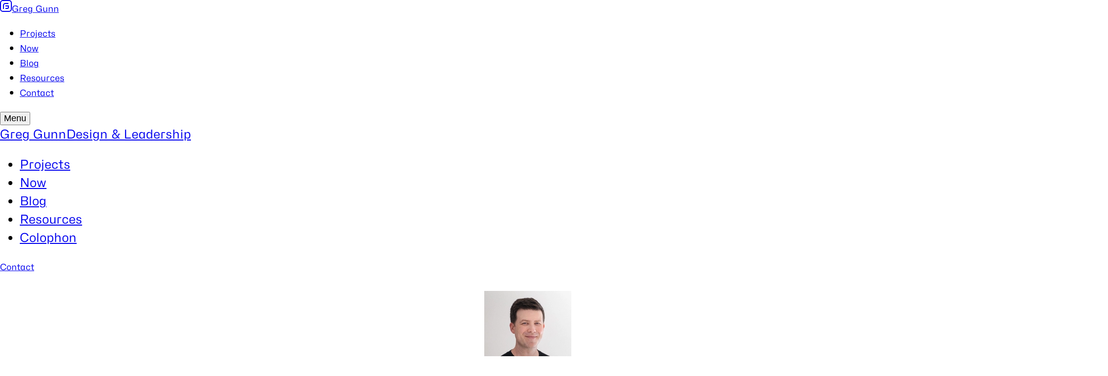

--- FILE ---
content_type: text/html; charset=UTF-8
request_url: https://www.ggunn.com/
body_size: 7122
content:
<!DOCTYPE html><html lang="en" data-theme="dark" data-astro-cid-ouamjn2i> <head><meta charset="UTF-8"><meta name="viewport" content="width=device-width, initial-scale=1.0"><meta name="description" content="Hi, I'm Greg Gunn and I like to design things."><meta name="generator" content="Astro v5.12.0"><meta property="og:title" content="Greg Gunn - Design & Leadership"><meta property="og:type" content="website"><meta property="og:image" content="/assets/og-default.png"><meta property="og:url" content="https://www.ggunn.com"><link rel="icon" type="image/svg+xml" href="/favicon.svg"><link rel="sitemap" href="/sitemap-index.xml"><link rel="canonical" href="https://ggunn.com/"><title>Greg Gunn — Home</title><link rel="preload" href="/fonts/Hubot-Sans.woff2" as="font" type="font/woff2" crossorigin><script defer data-domain="ggunn.com" src="https://plausible.io/js/script.outbound-links.js"></script><script type="module">window.plausible=window.plausible||function(){(window.plausible.q=window.plausible.q||[]).push(arguments)};</script><link rel="stylesheet" href="/_astro/_id_.XSUPhcRb.css"></head> <body class="bg-bg-primary text-primary flex min-h-screen w-full flex-col items-center" data-astro-cid-ouamjn2i> <style>astro-island,astro-slot,astro-static-slot{display:contents}</style><script>(()=>{var e=async t=>{await(await t())()};(self.Astro||(self.Astro={})).load=e;window.dispatchEvent(new Event("astro:load"));})();</script><script>(()=>{var A=Object.defineProperty;var g=(i,o,a)=>o in i?A(i,o,{enumerable:!0,configurable:!0,writable:!0,value:a}):i[o]=a;var d=(i,o,a)=>g(i,typeof o!="symbol"?o+"":o,a);{let i={0:t=>m(t),1:t=>a(t),2:t=>new RegExp(t),3:t=>new Date(t),4:t=>new Map(a(t)),5:t=>new Set(a(t)),6:t=>BigInt(t),7:t=>new URL(t),8:t=>new Uint8Array(t),9:t=>new Uint16Array(t),10:t=>new Uint32Array(t),11:t=>1/0*t},o=t=>{let[l,e]=t;return l in i?i[l](e):void 0},a=t=>t.map(o),m=t=>typeof t!="object"||t===null?t:Object.fromEntries(Object.entries(t).map(([l,e])=>[l,o(e)]));class y extends HTMLElement{constructor(){super(...arguments);d(this,"Component");d(this,"hydrator");d(this,"hydrate",async()=>{var b;if(!this.hydrator||!this.isConnected)return;let e=(b=this.parentElement)==null?void 0:b.closest("astro-island[ssr]");if(e){e.addEventListener("astro:hydrate",this.hydrate,{once:!0});return}let c=this.querySelectorAll("astro-slot"),n={},h=this.querySelectorAll("template[data-astro-template]");for(let r of h){let s=r.closest(this.tagName);s!=null&&s.isSameNode(this)&&(n[r.getAttribute("data-astro-template")||"default"]=r.innerHTML,r.remove())}for(let r of c){let s=r.closest(this.tagName);s!=null&&s.isSameNode(this)&&(n[r.getAttribute("name")||"default"]=r.innerHTML)}let p;try{p=this.hasAttribute("props")?m(JSON.parse(this.getAttribute("props"))):{}}catch(r){let s=this.getAttribute("component-url")||"<unknown>",v=this.getAttribute("component-export");throw v&&(s+=` (export ${v})`),console.error(`[hydrate] Error parsing props for component ${s}`,this.getAttribute("props"),r),r}let u;await this.hydrator(this)(this.Component,p,n,{client:this.getAttribute("client")}),this.removeAttribute("ssr"),this.dispatchEvent(new CustomEvent("astro:hydrate"))});d(this,"unmount",()=>{this.isConnected||this.dispatchEvent(new CustomEvent("astro:unmount"))})}disconnectedCallback(){document.removeEventListener("astro:after-swap",this.unmount),document.addEventListener("astro:after-swap",this.unmount,{once:!0})}connectedCallback(){if(!this.hasAttribute("await-children")||document.readyState==="interactive"||document.readyState==="complete")this.childrenConnectedCallback();else{let e=()=>{document.removeEventListener("DOMContentLoaded",e),c.disconnect(),this.childrenConnectedCallback()},c=new MutationObserver(()=>{var n;((n=this.lastChild)==null?void 0:n.nodeType)===Node.COMMENT_NODE&&this.lastChild.nodeValue==="astro:end"&&(this.lastChild.remove(),e())});c.observe(this,{childList:!0}),document.addEventListener("DOMContentLoaded",e)}}async childrenConnectedCallback(){let e=this.getAttribute("before-hydration-url");e&&await import(e),this.start()}async start(){let e=JSON.parse(this.getAttribute("opts")),c=this.getAttribute("client");if(Astro[c]===void 0){window.addEventListener(`astro:${c}`,()=>this.start(),{once:!0});return}try{await Astro[c](async()=>{let n=this.getAttribute("renderer-url"),[h,{default:p}]=await Promise.all([import(this.getAttribute("component-url")),n?import(n):()=>()=>{}]),u=this.getAttribute("component-export")||"default";if(!u.includes("."))this.Component=h[u];else{this.Component=h;for(let f of u.split("."))this.Component=this.Component[f]}return this.hydrator=p,this.hydrate},e,this)}catch(n){console.error(`[astro-island] Error hydrating ${this.getAttribute("component-url")}`,n)}}attributeChangedCallback(){this.hydrate()}}d(y,"observedAttributes",["props"]),customElements.get("astro-island")||customElements.define("astro-island",y)}})();</script><astro-island uid="Z2sNG3n" prefix="r13" component-url="/_astro/Navbar.C7Y3bNEG.js" component-export="default" renderer-url="/_astro/client.DQ_m3pGh.js" props="{&quot;slot&quot;:[0,&quot;header&quot;],&quot;currentPath&quot;:[0,&quot;/&quot;]}" ssr client="load" opts="{&quot;name&quot;:&quot;Navbar&quot;,&quot;value&quot;:true}" await-children><nav id="nav" class="text-secondary sticky top-0 z-10 mx-auto flex w-full items-center justify-between px-6 text-base font-medium transition-all duration-[var(--out-med)] ease-out py-3 md:py-8"><a href="/" class="text-primary mt-1 flex items-center gap-3 text-sm font-medium sm:mt-0"><svg xmlns="http://www.w3.org/2000/svg" width="24" height="24" fill="none" class="mb-1"><path fill="currentColor" d="M17 8h-6a3 3 0 0 0-3 3v7H6v-7a5 5 0 0 1 5-5h6v2Z"></path><path fill="currentColor" d="M18 15a3 3 0 0 1-3 3h-4v-2h4a1 1 0 0 0 1-1v-2h-5v-2h7v4Z"></path><path fill="currentColor" fill-rule="evenodd" d="M18 0a6 6 0 0 1 6 6v12a6 6 0 0 1-6 6H6a6 6 0 0 1-6-6V6a6 6 0 0 1 6-6h12ZM6 2a4 4 0 0 0-4 4v12a4 4 0 0 0 4 4h12a4 4 0 0 0 4-4V6a4 4 0 0 0-4-4H6Z" clip-rule="evenodd"></path></svg>Greg Gunn</a><ul class="hidden gap-x-8 md:flex md:items-center"><li><a href="/projects" class="active:text-tertiary text-sm font-medium transition-colors duration-[var(--out-fas)] ease-out hover:duration-[var(--in-fas)] hover:text-primary">Projects</a></li><li><a href="/now" class="active:text-tertiary text-sm font-medium transition-colors duration-[var(--out-fas)] ease-out hover:duration-[var(--in-fas)] hover:text-primary">Now</a></li><li><a href="/blog" class="active:text-tertiary text-sm font-medium transition-colors duration-[var(--out-fas)] ease-out hover:duration-[var(--in-fas)] hover:text-primary">Blog</a></li><li><a href="/resources" class="active:text-tertiary text-sm font-medium transition-colors duration-[var(--out-fas)] ease-out hover:duration-[var(--in-fas)] hover:text-primary">Resources</a></li><li><a class="
    flex justify-center items-center
    w-fit h-12 px-4 py-2 text-sm rounded-xl font-[475] tracking-tight
    sm:h-auto
    cursor-pointer
    disabled:cursor-not-allowed disabled:opacity-50
    transition-colors ease-out
    duration-[var(--out-fas)] hover:duration-[var(--in-fas)]
   
    bg-primary text-bg-tertiary
    shadow-[inset_0_1px_0_rgba(255,255,255,0.65),inset_0_-1px_0_rgba(0,0,0,0.10),inset_0_-2px_4px_rgba(0,0,0,0.05),0_1px_2px_rgba(255,255,255,0.15)]
    hover:bg-bold
    hover:shadow-[inset_0_1px_0_rgba(255,255,255,0.65),inset_0_-1px_0_rgba(0,0,0,0.10),inset_0_-2px_4px_rgba(0,0,0,0.05),0_0_8px_rgba(255,255,255,0.25),0_1px_2px_rgba(255,255,255,0.20)]
    active:bg-secondary
    active:shadow-[0_-1px_0_0_rgba(255,255,255,0.50)_inset,0_1px_0_0_rgba(0,0,0,0.20)_inset,0_-2px_4px_0_rgba(0,0,0,0.05)_inset,0_0_2px_0_rgba(255,255,255,0.15)]
   w-full" href="mailto:greg@ggunn.com">Contact</a></li></ul><button class="
    flex justify-center items-center
    w-fit h-12 px-4 py-2 text-sm rounded-xl font-[475] tracking-tight
    sm:h-auto
    cursor-pointer
    disabled:cursor-not-allowed disabled:opacity-50
    transition-colors ease-out
    duration-[var(--out-fas)] hover:duration-[var(--in-fas)]
   
    bg-bg-tertiary text-primary
    shadow-[inset_0_1px_0_0_rgba(255,255,255,0.02),inset_0_-1px_0_0_rgba(255,255,255,0.02),inset_0_-2px_4px_0_rgba(255,255,255,0.02),0_1px_2px_0_rgba(0,0,0,0.15)]
    hover:text-bold
    hover:shadow-[inset_0_1px_2px_0_rgba(255,255,255,0.08),inset_0_-1px_0_0_rgba(255,255,255,0.02),inset_0_-2px_4px_0_rgba(255,255,255,0.02),0_0_8px_rgba(255,255,255,0.02),0_1px_2px_0_rgba(0,0,0,0.15)]
    active:text-secondary
    active:shadow-[inset_0_1px_2px_0_rgba(255,255,255,0.02),inset_0_-1px_0_0_rgba(255,255,255,0.08),inset_0_-2px_4px_0_rgba(255,255,255,0.02),0_1px_2px_0_rgba(0,0,0,0.15)]
   md:hidden z-50 relative" aria-label="Open Menu">Menu</button><div class="bg-bg-nav fixed inset-0 z-40 flex origin-top-right transform flex-col justify-center space-y-3 pr-12 pb-12 pl-8 font-normal backdrop-blur-xl transition-all duration-[var(--out-fas)] ease-out pointer-events-none scale-95 opacity-0"><a href="/" class="text-primary active:bg-bg-active block flex flex-col rounded-lg px-4 py-2 pt-3 text-lg leading-[var(--line-lg)] md:hidden">Greg Gunn<span class="text-tertiary">Design &amp; Leadership</span></a><ul class="text-primary space-y-3 text-lg leading-[var(--line-lg)]"><li><a href="/projects" class="active:bg-bg-active block rounded-lg px-4 py-2 pt-2 transition-colors ">Projects</a></li><li><a href="/now" class="active:bg-bg-active block rounded-lg px-4 py-2 pt-2 transition-colors ">Now</a></li><li><a href="/blog" class="active:bg-bg-active block rounded-lg px-4 py-2 pt-2 transition-colors ">Blog</a></li><li><a href="/resources" class="active:bg-bg-active block rounded-lg px-4 py-2 pt-2 transition-colors ">Resources</a></li><li><a href="/colophon" class="active:bg-bg-active block rounded-lg px-4 py-2 pt-3 transition-colors ">Colophon</a></li></ul><div class="fixed bottom-11 left-0 w-full px-12 md:hidden"><a class="
    flex justify-center items-center
    w-fit h-12 px-4 py-2 text-sm rounded-xl font-[475] tracking-tight
    sm:h-auto
    cursor-pointer
    disabled:cursor-not-allowed disabled:opacity-50
    transition-colors ease-out
    duration-[var(--out-fas)] hover:duration-[var(--in-fas)]
   
    bg-primary text-bg-tertiary
    shadow-[inset_0_1px_0_rgba(255,255,255,0.65),inset_0_-1px_0_rgba(0,0,0,0.10),inset_0_-2px_4px_rgba(0,0,0,0.05),0_1px_2px_rgba(255,255,255,0.15)]
    hover:bg-bold
    hover:shadow-[inset_0_1px_0_rgba(255,255,255,0.65),inset_0_-1px_0_rgba(0,0,0,0.10),inset_0_-2px_4px_rgba(0,0,0,0.05),0_0_8px_rgba(255,255,255,0.25),0_1px_2px_rgba(255,255,255,0.20)]
    active:bg-secondary
    active:shadow-[0_-1px_0_0_rgba(255,255,255,0.50)_inset,0_1px_0_0_rgba(0,0,0,0.20)_inset,0_-2px_4px_0_rgba(0,0,0,0.05)_inset,0_0_2px_0_rgba(255,255,255,0.15)]
   w-full" href="mailto:greg@ggunn.com">Contact</a></div></div></nav><!--astro:end--></astro-island> <main class="z-1 mx-auto flex w-full max-w-[1152px] flex-col items-center px-6 pt-3 md:pt-0" data-astro-cid-ouamjn2i>     <header id="header" class="flex w-full max-w-[var(--w-max)] flex-col justify-center gap-6 pb-20 sm:h-[70dvh] md:gap-10"> <h1 class="text-h0 flex w-full flex-col-reverse gap-6 leading-[var(--line-sm)] font-medium sm:block md:max-w-5/6">
Hello, I&#8217;m Greg. I Like to Design Things.
<a href="#about" class="block h-[1em] w-[1em] max-w-[1em] align-middle sm:inline-block"> <img src="/_astro/greg-avatar.DGZk8Sae_Z9UYVm.webp" srcset="/_astro/greg-avatar.DGZk8Sae_Z9UYVm.webp 176w, /_astro/greg-avatar.DGZk8Sae_1etMMY.webp 352w" alt="Portrait photo of designer Greg Gunn wearing a black shirt looking at camera." loading="eager" decoding="sync" fetchpriority="high" sizes="(min-width: 176px) 176px, 100vw" style="--fit: cover; --pos: center;" data-astro-image="constrained" width="176" height="176" class="hover:[var(--in-fas)] h-full w-full rounded-full object-cover object-center transition-transform duration-[var(--out-fas)] ease-out hover:scale-105"> </a> </h1> <p class="w-full text-lg leading-[var(--line-xl)] text-balance md:max-w-5/6 md:text-2xl">
Things like brands, user interfaces, and product experiences. Ideally, things that help
            people and bring joy to their life. I currently lead the product design team at <a href="https://www.chess.com" target="_blank" class="hover:text-accent decoration-accent underline underline-offset-3 transition-colors duration-[var(--out-fas)] ease-out hover:duration-[var(--in-fas)]">
Chess.com</a>.
</p> </header> <section class="flex w-full flex-col gap-6 py-[var(--p-section)]"> <!-- Project --> <a href="/projects/the-futur-membership-dashboard" style="
                            background:linear-gradient(to bottom, #1e25e8, #090E45);
                            background-image:linear-gradient(to bottom, oklch(0.45 0.2728 267.23), oklch(0.21 0.1009 270.12));
                            background-origin:border-box;
                        " class="group relative flex aspect-[3/4] w-full overflow-hidden rounded-xl p-6 shadow-xl sm:aspect-video sm:items-center sm:p-12"> <div class="flex w-full flex-col gap-3 sm:w-1/3 sm:gap-6"> <h2 class="text-lg leading-[var(--line-md)] font-medium text-pretty"> Building a Content Library For Premium Members </h2> <p class="hidden text-sm leading-[var(--line-xl)] md:block"> I designed a 0-1 web app for The Futur Pro Group to manage paywalled content and resources. </p> <button class="
    flex justify-center items-center
    w-fit h-12 px-4 py-2 text-sm rounded-xl font-[475] tracking-tight
    sm:h-auto
    cursor-pointer
    disabled:cursor-not-allowed disabled:opacity-50
    transition-colors ease-out
    duration-[var(--out-fas)] hover:duration-[var(--in-fas)]
   
    bg-primary text-bg-tertiary
    shadow-[inset_0_1px_0_rgba(255,255,255,0.65),inset_0_-1px_0_rgba(0,0,0,0.10),inset_0_-2px_4px_rgba(0,0,0,0.05),0_1px_2px_rgba(255,255,255,0.15)]
    hover:bg-bold
    hover:shadow-[inset_0_1px_0_rgba(255,255,255,0.65),inset_0_-1px_0_rgba(0,0,0,0.10),inset_0_-2px_4px_rgba(0,0,0,0.05),0_0_8px_rgba(255,255,255,0.25),0_1px_2px_rgba(255,255,255,0.20)]
    active:bg-secondary
    active:shadow-[0_-1px_0_0_rgba(255,255,255,0.50)_inset,0_1px_0_0_rgba(0,0,0,0.20)_inset,0_-2px_4px_0_rgba(0,0,0,0.05)_inset,0_0_2px_0_rgba(255,255,255,0.15)]
   w-fit hidden sm:block mt-auto">View Project</button> </div> <div class="hover:[var(--in-med)] absolute bottom-0 left-[24px] aspect-[2/1.75] w-full origin-bottom-right shadow-lg transition-transform duration-[var(--out-med)] ease-out group-hover:scale-102 sm:top-[48px] sm:left-[calc(33.333%+48px)] sm:aspect-[4/3] sm:w-2/3"> <img src="/_astro/the-futur-pro-membership-dashboard-cover.CO6lNZ9c_1imgEV.webp" srcset="/_astro/the-futur-pro-membership-dashboard-cover.CO6lNZ9c_Z2ld2nx.webp 640w, /_astro/the-futur-pro-membership-dashboard-cover.CO6lNZ9c_2mQNvs.webp 750w, /_astro/the-futur-pro-membership-dashboard-cover.CO6lNZ9c_2nY0Ll.webp 828w, /_astro/the-futur-pro-membership-dashboard-cover.CO6lNZ9c_ZJWnh5.webp 1080w, /_astro/the-futur-pro-membership-dashboard-cover.CO6lNZ9c_1FIASq.webp 1280w, /_astro/the-futur-pro-membership-dashboard-cover.CO6lNZ9c_1imgEV.webp 1601w" alt="This is alt text" loading="eager" decoding="sync" fetchpriority="high" sizes="(min-width: 1601px) 1601px, 100vw" style="--fit: cover; --pos: center;" data-astro-image="constrained" width="1601" height="1201" class="h-full w-full rounded-tl-xl object-cover object-left-top"> </div> </a><a href="/projects/the-futur-brand-design" style="
                            background:linear-gradient(to bottom, #1e25e8, #090E45);
                            background-image:linear-gradient(to bottom, oklch(0.45 0.2728 267.23), oklch(0.21 0.1009 270.12));
                            background-origin:border-box;
                        " class="group relative flex aspect-[3/4] w-full overflow-hidden rounded-xl p-6 shadow-xl sm:aspect-video sm:items-center sm:p-12"> <div class="flex w-full flex-col gap-3 sm:w-1/3 sm:gap-6"> <h2 class="text-lg leading-[var(--line-md)] font-medium text-pretty"> Designing the Futur(e) of Creative Education </h2> <p class="hidden text-sm leading-[var(--line-xl)] md:block"> An assortment of brand and marketing design made for edtech startup, The Futur. </p> <button class="
    flex justify-center items-center
    w-fit h-12 px-4 py-2 text-sm rounded-xl font-[475] tracking-tight
    sm:h-auto
    cursor-pointer
    disabled:cursor-not-allowed disabled:opacity-50
    transition-colors ease-out
    duration-[var(--out-fas)] hover:duration-[var(--in-fas)]
   
    bg-primary text-bg-tertiary
    shadow-[inset_0_1px_0_rgba(255,255,255,0.65),inset_0_-1px_0_rgba(0,0,0,0.10),inset_0_-2px_4px_rgba(0,0,0,0.05),0_1px_2px_rgba(255,255,255,0.15)]
    hover:bg-bold
    hover:shadow-[inset_0_1px_0_rgba(255,255,255,0.65),inset_0_-1px_0_rgba(0,0,0,0.10),inset_0_-2px_4px_rgba(0,0,0,0.05),0_0_8px_rgba(255,255,255,0.25),0_1px_2px_rgba(255,255,255,0.20)]
    active:bg-secondary
    active:shadow-[0_-1px_0_0_rgba(255,255,255,0.50)_inset,0_1px_0_0_rgba(0,0,0,0.20)_inset,0_-2px_4px_0_rgba(0,0,0,0.05)_inset,0_0_2px_0_rgba(255,255,255,0.15)]
   w-fit hidden sm:block mt-auto">View Project</button> </div> <div class="hover:[var(--in-med)] absolute bottom-0 left-[24px] aspect-[2/1.75] w-full origin-bottom-right shadow-lg transition-transform duration-[var(--out-med)] ease-out group-hover:scale-102 sm:top-[48px] sm:left-[calc(33.333%+48px)] sm:aspect-[4/3] sm:w-2/3"> <img src="/_astro/the-futur-brand-design-hero.DtNYMi7v_ZKrNHn.webp" srcset="/_astro/the-futur-brand-design-hero.DtNYMi7v_mrCfn.webp 640w, /_astro/the-futur-brand-design-hero.DtNYMi7v_1KYcIl.webp 750w, /_astro/the-futur-brand-design-hero.DtNYMi7v_Z286rXe.webp 828w, /_astro/the-futur-brand-design-hero.DtNYMi7v_ZqPHzQ.webp 1080w, /_astro/the-futur-brand-design-hero.DtNYMi7v_2tqH9O.webp 1280w, /_astro/the-futur-brand-design-hero.DtNYMi7v_ZxGyXk.webp 1668w, /_astro/the-futur-brand-design-hero.DtNYMi7v_ca6fp.webp 2048w, /_astro/the-futur-brand-design-hero.DtNYMi7v_ZKrNHn.webp 2240w" alt="A collage of assorted brand, marketing, and web design images for The Futur" loading="eager" decoding="sync" fetchpriority="high" sizes="(min-width: 2240px) 2240px, 100vw" style="--fit: cover; --pos: center;" data-astro-image="constrained" width="2240" height="1261" class="h-full w-full rounded-tl-xl object-cover object-left-top"> </div> </a> <astro-island uid="Z2f65fC" prefix="r9" component-url="/_astro/Button.B3V72prG.js" component-export="default" renderer-url="/_astro/client.DQ_m3pGh.js" props="{&quot;as&quot;:[0,&quot;a&quot;],&quot;href&quot;:[0,&quot;/projects&quot;],&quot;label&quot;:[0,&quot;View All Projects&quot;],&quot;variant&quot;:[0,&quot;secondary&quot;],&quot;twclass&quot;:[0,&quot;w-full sm:w-auto mt-6 mx-auto&quot;]}" ssr client="load" opts="{&quot;name&quot;:&quot;Button&quot;,&quot;value&quot;:true}" await-children><a class="
    flex justify-center items-center
    w-fit h-12 px-4 py-2 text-sm rounded-xl font-[475] tracking-tight
    sm:h-auto
    cursor-pointer
    disabled:cursor-not-allowed disabled:opacity-50
    transition-colors ease-out
    duration-[var(--out-fas)] hover:duration-[var(--in-fas)]
   
    bg-bg-tertiary text-primary
    shadow-[inset_0_1px_0_0_rgba(255,255,255,0.02),inset_0_-1px_0_0_rgba(255,255,255,0.02),inset_0_-2px_4px_0_rgba(255,255,255,0.02),0_1px_2px_0_rgba(0,0,0,0.15)]
    hover:text-bold
    hover:shadow-[inset_0_1px_2px_0_rgba(255,255,255,0.08),inset_0_-1px_0_0_rgba(255,255,255,0.02),inset_0_-2px_4px_0_rgba(255,255,255,0.02),0_0_8px_rgba(255,255,255,0.02),0_1px_2px_0_rgba(0,0,0,0.15)]
    active:text-secondary
    active:shadow-[inset_0_1px_2px_0_rgba(255,255,255,0.02),inset_0_-1px_0_0_rgba(255,255,255,0.08),inset_0_-2px_4px_0_rgba(255,255,255,0.02),0_1px_2px_0_rgba(0,0,0,0.15)]
   w-full sm:w-auto mt-6 mx-auto" href="/projects">View All Projects</a><!--astro:end--></astro-island> </section> <section id="about" class="flex w-full flex-col items-start gap-12 py-[var(--p-section)] sm:flex-row lg:gap-20"> <div class="border border-border-default rounded-xl aspect-4/5 w-1/2 shrink-0 overflow-hidden sm:w-1/3"> <img src="/_astro/greg-portrait.DBaNesHB_222Mis.webp" srcset="/_astro/greg-portrait.DBaNesHB_2mFBEL.webp 640w, /_astro/greg-portrait.DBaNesHB_Zb29S5.webp 750w, /_astro/greg-portrait.DBaNesHB_1Br51E.webp 828w, /_astro/greg-portrait.DBaNesHB_sCjwn.webp 1080w, /_astro/greg-portrait.DBaNesHB_222Mis.webp 1125w" alt="Portrait photo of designer Greg Gunn wearing a black shirt looking at camera." loading="eager" decoding="sync" fetchpriority="high" sizes="(min-width: 1125px) 1125px, 100vw" style="--fit: cover; --pos: center;" data-astro-image="constrained" width="1125" height="1407" class="h-full w-full object-cover object-top sm:object-center"> </div> <div class="flex flex-col gap-6"> <h2 class="text-primary text-h3 leading-[var(--line-md)] font-medium text-pretty">
I Design Products and Help Design Teams Do Their Best Work.
</h2> <div class="text-secondary leading-[var(--line-xl)]"> <p class="mb-[1.5em] w-full">
I lead the product design team at Chess.com, where I focus on designing user
                    interfaces and products that are fun, intuitive, and help millions of chess
                    players around the world improve their game.
</p> <p class="mb-[1.5em] w-full">
Before that, I worked as a creative director and motion designer working
                    alongside design teams at motion design studios, agencies, and startups.
</p> <p class="mb-[1.5em] w-full">
I care about quality of craft and hold myself to a high standard, no matter
                    where the pixels I work with live. I believe designers should help build and
                    ship what we design and value ownership over job description.
</p> </div> </div> </section> <section class="bg-bg-secondary border border-border-default grid w-full auto-rows-min grid-cols-1 gap-x-24 gap-y-12 rounded-xl p-6 sm:auto-rows-min sm:grid-cols-2 sm:gap-y-6 sm:p-12"> <!-- Work history --> <article class="flex flex-col gap-y-6 sm:row-span-2"> <h2 class="text-secondary text-xs leading-[var(--line-sm)] font-medium tracking-[0.1em] uppercase">
Work history
</h2> <ul class="flex flex-col gap-y-6"> <li class="text-secondary flex flex-col gap-y-1"> <h3 class="text-primary leading-[var(--line-md)] text-pretty"> Chess.com - Director of Product Design </h3> 2023 - Today </li><li class="text-secondary flex flex-col gap-y-1"> <h3 class="text-primary leading-[var(--line-md)] text-pretty"> The Futur - Creative Director </h3> 2017 - 2023 </li><li class="text-secondary flex flex-col gap-y-1"> <h3 class="text-primary leading-[var(--line-md)] text-pretty"> Blind - Creative Director </h3> 2011 - 2017 </li><li class="text-secondary flex flex-col gap-y-1"> <h3 class="text-primary leading-[var(--line-md)] text-pretty"> Three Legged Legs - Co-founder &amp; Creative Director </h3> 2007 - 2011 </li> <li class="text-secondary text-sm">
Visit my
<span class="relative group inline-block"> <a href="https://www.linkedin.com/in/greggunn/" target="_blank" class="hover:text-accent inline-flex items-center gap-[2px] transition-colors duration-[var(--out-fas)] ease-out hover:duration-[var(--in-fas)]">LinkedIn <svg width="16" height="16" fill="none" xmlns="http://www.w3.org/2000/svg" class="mb-[3px] w-4"><path d="M9 3h4v4M7 9l5-5M7 3H3v10h10V9" stroke="currentColor" stroke-width="2"></path></svg> </a> <span class="absolute -left-3 top-0 -translate-y-[calc(100%+4px)] pb-[4px] px-2 py-2 rounded-lg text-xs font-medium whitespace-nowrap
           bg-bg-accent text-accent-lighter shadow backdrop-blur-xl border border-bg-accent
           transition-[opacity, transform] duration-[var(--out-fas)] ease-out delay-[var(--out-fas)] opacity-0 scale-85 origin-bottom-left
           group-hover:opacity-100 group-hover:scale-100 group-focus-within:opacity-100 group-focus-within:scale-100
           pointer-events-none sm:block z-10" role="tooltip"> https://www.linkedin.com/in/greggunn/ </span> </span> for more
</li> </ul> </article> <!-- Teaching --> <article class="flex flex-col gap-y-6"> <h2 class="text-secondary text-xs leading-[var(--line-sm)] font-medium tracking-[0.1em] uppercase">
Teaching
</h2> <ul class="flex flex-col gap-y-6"> <li class="text-secondary flex flex-col gap-y-1"> <span class="relative group inline-block">  <a href="https://thefutur.com/color" target="_blank" class="text-primary hover:text-accent inline-flex items-center gap-1 transition-colors duration-[var(--out-fas)] ease-out hover:duration-[var(--in-fas)]"> <h3 class="leading-[var(--line-sm)]">Color For Creatives</h3> <svg width="16" height="16" fill="none" xmlns="http://www.w3.org/2000/svg" class="mb-[3px] w-4"><path d="M9 3h4v4M7 9l5-5M7 3H3v10h10V9" stroke="currentColor" stroke-width="2"></path></svg> </a>  <span class="absolute -left-3 top-0 -translate-y-[calc(100%+4px)] pb-[4px] px-2 py-2 rounded-lg text-xs font-medium whitespace-nowrap
           bg-bg-accent text-accent-lighter shadow backdrop-blur-xl border border-bg-accent
           transition-[opacity, transform] duration-[var(--out-fas)] ease-out delay-[var(--out-fas)] opacity-0 scale-85 origin-bottom-left
           group-hover:opacity-100 group-hover:scale-100 group-focus-within:opacity-100 group-focus-within:scale-100
           pointer-events-none sm:block z-10" role="tooltip"> https://thefutur.com/color </span> </span> <p>
Demystify color theory, create unique color palettes, and learn how to
                        confidently use color in your design work.
</p> </li> <li class="text-secondary flex flex-col gap-y-1"> <span class="relative group inline-block">  <a href="https://thefutur.com/illustration" target="_blank" class="text-primary hover:text-accent inline-flex items-center gap-1 transition-colors duration-[var(--out-fas)] ease-out hover:duration-[var(--in-fas)]"> <h3 class="leading-[var(--line-sm)]">Illustration For Designers</h3> <svg width="16" height="16" fill="none" xmlns="http://www.w3.org/2000/svg" class="mb-[3px] w-4"><path d="M9 3h4v4M7 9l5-5M7 3H3v10h10V9" stroke="currentColor" stroke-width="2"></path></svg> </a>  <span class="absolute -left-3 top-0 -translate-y-[calc(100%+4px)] pb-[4px] px-2 py-2 rounded-lg text-xs font-medium whitespace-nowrap
           bg-bg-accent text-accent-lighter shadow backdrop-blur-xl border border-bg-accent
           transition-[opacity, transform] duration-[var(--out-fas)] ease-out delay-[var(--out-fas)] opacity-0 scale-85 origin-bottom-left
           group-hover:opacity-100 group-hover:scale-100 group-focus-within:opacity-100 group-focus-within:scale-100
           pointer-events-none sm:block z-10" role="tooltip"> https://thefutur.com/illustration </span> </span> <p>
Learn the fundamentals illustration and a framework for creating your own,
                        unique style.
</p> </li> </ul> </article> <!-- Clients --> <article class="text-secondary flex flex-col gap-y-3 sm:col-start-2"> <h3 class="text-primary leading-[var(--line-sm)]">Clients</h3> <ul class="flex flex-wrap gap-x-2 gap-y-2 leading-none"> <li>A&E</li> <li>Backblaze</li> <li>Dunkin</li> <li>George Dickel Bourbon</li> <li>Google</li> <li>Meta</li> <li>Microsoft</li> <li>National Geographic</li> <li>NerdWallet</li> <li>Riot Games</li> <li>Snap</li> <li>Sony</li> <li>Starbucks</li> <li>TipTop</li> </ul> </article> </section>    </main> <footer class="text-secondary flex w-full justify-between px-6 mt-12 sm:mt-18 pb-8" role="contentinfo" aria-label="Site footer"><a href="mailto:greg@ggunn.com" class="hover:text-primary flex h-10 items-center gap-x-2 text-sm transition-colors duration-[var(--out-fas)] ease-out hover:duration-[var(--in-fas)] md:h-6" aria-label="Send an email to Greg Gunn"><svg width="16" height="16" fill="none" xmlns="http://www.w3.org/2000/svg" class="w-4"><path fill-rule="evenodd" clip-rule="evenodd" d="M0 3a1 1 0 0 1 1-1h14a1 1 0 0 1 1 1v10a1 1 0 0 1-1 1H1a1 1 0 0 1-1-1V3Zm2 3.174V12h12V6.174l-4.698 4.027a2 2 0 0 1-2.604 0L2 6.174ZM13.463 4H2.537L8 8.683 13.463 4Z" fill="currentColor"></path></svg><span class="mt-[2px]">greg@ggunn.com</span></a><div class="mr-[-12px] flex gap-3 md:mr-[-8px]"><a href="/colophon" class="hidden md:flex hover:text-primary ml-3 h-10 items-center text-sm transition-colors duration-[var(--out-fas)] ease-out hover:duration-[var(--in-fas)] md:h-6" aria-label="View site colophon"><span class="mt-[2px]">Colophon</span></a><div class="flex items-center md:gap-3"><a href="https://www.linkedin.com/in/greggunn/" target="_blank" rel="noopener noreferrer" class="text-secondary hover:text-primary focus:ring-focus focus:ring-opacity-50 flex h-10 w-10 items-center justify-center transition-colors duration-[var(--out-fas)] ease-out hover:duration-[var(--in-fas)] focus:ring-2 focus:outline-none md:h-6 md:w-6"><svg xmlns="http://www.w3.org/2000/svg" viewBox="0 0 16 16" class="w-4" width="16" height="16"><path style="fill:none" d="M0 0h16v16H0z"></path><path d="M14.8 0H1.2C.5 0 0 .5 0 1.2v13.6c0 .7.5 1.2 1.2 1.2h13.6c.7 0 1.2-.5 1.2-1.2V1.2c0-.7-.5-1.2-1.2-1.2Zm-10 13.6H2.4V6h2.4v7.6ZM3.6 4.9c-.8 0-1.4-.6-1.4-1.4s.6-1.4 1.4-1.4S5 2.7 5 3.5s-.6 1.4-1.4 1.4Zm10 8.7h-2.4V9.4c0-1.2-.5-1.6-1.2-1.6s-1.4.5-1.4 1.6v4.1H6.2V5.9h2.3V7c.2-.5 1-1.3 2.3-1.3s2.8.8 2.8 3.1v4.7Z" style="fill:currentColor"></path></svg><span class="sr-only">LinkedIn</span></a><a href="https://instagram.com/gunngreg" target="_blank" rel="noopener noreferrer" class="text-secondary hover:text-primary focus:ring-focus focus:ring-opacity-50 flex h-10 w-10 items-center justify-center transition-colors duration-[var(--out-fas)] ease-out hover:duration-[var(--in-fas)] focus:ring-2 focus:outline-none md:h-6 md:w-6"><svg xmlns="http://www.w3.org/2000/svg" viewBox="0 0 16 16" class="w-4" width="16" height="16"><path d="M4.7 0c-.9 0-1.4.2-1.9.4s-1 .5-1.4.9c-.4.4-.7.9-.9 1.4-.2.5-.3 1.1-.4 1.9C0 5.6 0 5.8 0 8v3.3c0 .9.2 1.4.4 1.9s.5 1 .9 1.4c.4.4.9.7 1.4.9.5.2 1.1.3 1.9.4h6.6c.9 0 1.4-.2 1.9-.4s1-.5 1.4-.9c.4-.4.7-.9.9-1.4.2-.5.3-1.1.4-1.9V4.7c0-.9-.2-1.4-.4-1.9s-.5-1-.9-1.4c-.4-.4-.9-.7-1.4-.9-.5-.2-1.1-.3-1.9-.4-.8-.1-1-.1-3.2-.1H4.7Zm.1 14.5c-.8 0-1.2-.2-1.5-.3-.4-.1-.6-.3-.9-.6-.3-.3-.5-.5-.6-.9-.1-.3-.2-.7-.3-1.5V4.8c0-.8.2-1.2.3-1.5.1-.4.3-.6.6-.9.3-.3.5-.5.9-.6.3-.1.7-.2 1.5-.3h6.4c.8 0 1.2.2 1.5.3.4.1.6.3.9.6s.5.5.6.9c.1.3.2.7.3 1.5v6.4c0 .8-.2 1.2-.3 1.5-.1.4-.3.6-.6.9-.3.3-.5.5-.9.6-.3.1-.7.2-1.5.3H4.8m6.5-10.8c0 .2 0 .4.2.5.1.2.3.3.4.4h.6c.2 0 .4-.1.5-.3.1-.1.2-.3.3-.5s0-.4 0-.6c0-.2-.2-.3-.4-.4-.2-.1-.3-.2-.5-.2-.3 0-.5.1-.7.3-.2.2-.3.4-.3.7ZM3.9 8c0 2.3 1.8 4.1 4.1 4.1s4.1-1.8 4.1-4.1S10.3 3.9 8 3.9 3.9 5.7 3.9 8Zm1.4 0c0-.5.2-1 .4-1.5.3-.4.7-.8 1.2-1 .5-.2 1-.3 1.5-.2.5.1 1 .4 1.4.7.4.4.6.8.7 1.4.1.5 0 1.1-.1 1.5-.2.5-.5.9-1 1.2-.4.3-1 .5-1.5.5-.4 0-.7 0-1-.2-.3-.1-.6-.3-.9-.6-.2-.2-.4-.5-.6-.9-.1-.3-.2-.7-.2-1Z" style="fill:currentColor"></path></svg><span class="sr-only">Instagram</span></a></div></div><div class="sr-only">Copyright © <!-- -->2025<!-- --> Greg Gunn. All rights reserved.</div></footer>  </body></html>

--- FILE ---
content_type: application/javascript; charset=UTF-8
request_url: https://www.ggunn.com/_astro/Button.B3V72prG.js
body_size: 250
content:
import{j as x}from"./jsx-runtime.D_zvdyIk.js";const d=({as:_="button",variant:s="primary",twclass:a="",label:r,onClick:e=()=>{},disabled:t=!1,...o})=>x.jsx(_,{className:`
    flex justify-center items-center
    w-fit h-12 px-4 py-2 text-sm rounded-xl font-[475] tracking-tight
    sm:h-auto
    cursor-pointer
    disabled:cursor-not-allowed disabled:opacity-50
    transition-colors ease-out
    duration-[var(--out-fas)] hover:duration-[var(--in-fas)]
   ${s==="primary"?`
    bg-primary text-bg-tertiary
    shadow-[inset_0_1px_0_rgba(255,255,255,0.65),inset_0_-1px_0_rgba(0,0,0,0.10),inset_0_-2px_4px_rgba(0,0,0,0.05),0_1px_2px_rgba(255,255,255,0.15)]
    hover:bg-bold
    hover:shadow-[inset_0_1px_0_rgba(255,255,255,0.65),inset_0_-1px_0_rgba(0,0,0,0.10),inset_0_-2px_4px_rgba(0,0,0,0.05),0_0_8px_rgba(255,255,255,0.25),0_1px_2px_rgba(255,255,255,0.20)]
    active:bg-secondary
    active:shadow-[0_-1px_0_0_rgba(255,255,255,0.50)_inset,0_1px_0_0_rgba(0,0,0,0.20)_inset,0_-2px_4px_0_rgba(0,0,0,0.05)_inset,0_0_2px_0_rgba(255,255,255,0.15)]
  `:s==="ghost"?`
    text-secondary
    hover:text-primary
    hover:bg-bg-tertiary
    active:text-secondary
  `:`
    bg-bg-tertiary text-primary
    shadow-[inset_0_1px_0_0_rgba(255,255,255,0.02),inset_0_-1px_0_0_rgba(255,255,255,0.02),inset_0_-2px_4px_0_rgba(255,255,255,0.02),0_1px_2px_0_rgba(0,0,0,0.15)]
    hover:text-bold
    hover:shadow-[inset_0_1px_2px_0_rgba(255,255,255,0.08),inset_0_-1px_0_0_rgba(255,255,255,0.02),inset_0_-2px_4px_0_rgba(255,255,255,0.02),0_0_8px_rgba(255,255,255,0.02),0_1px_2px_0_rgba(0,0,0,0.15)]
    active:text-secondary
    active:shadow-[inset_0_1px_2px_0_rgba(255,255,255,0.02),inset_0_-1px_0_0_rgba(255,255,255,0.08),inset_0_-2px_4px_0_rgba(255,255,255,0.02),0_1px_2px_0_rgba(0,0,0,0.15)]
  `} ${a}`,onClick:e,disabled:_==="button"?t:void 0,style:_!=="button"&&t?{pointerEvents:"none",opacity:.5}:void 0,...o,children:r});export{d as default};


--- FILE ---
content_type: application/javascript; charset=UTF-8
request_url: https://www.ggunn.com/_astro/client.DQ_m3pGh.js
body_size: 54055
content:
import{a as js,r as ta}from"./index.ai7qpRr1.js";var pc={exports:{}},be={},Jc={exports:{}},wc={};/**
 * @license React
 * scheduler.production.js
 *
 * Copyright (c) Meta Platforms, Inc. and affiliates.
 *
 * This source code is licensed under the MIT license found in the
 * LICENSE file in the root directory of this source tree.
 */var Ns;function yy(){return Ns||(Ns=1,function(E){function L(T,N){var H=T.length;T.push(N);l:for(;0<H;){var k=H-1>>>1,el=T[k];if(0<Rl(el,N))T[k]=N,T[H]=el,H=k;else break l}}function U(T){return T.length===0?null:T[0]}function m(T){if(T.length===0)return null;var N=T[0],H=T.pop();if(H!==N){T[0]=H;l:for(var k=0,el=T.length,Ya=el>>>1;k<Ya;){var ia=2*(k+1)-1,ht=T[ia],Q=ia+1,Zl=T[Q];if(0>Rl(ht,H))Q<el&&0>Rl(Zl,ht)?(T[k]=Zl,T[Q]=H,k=Q):(T[k]=ht,T[ia]=H,k=ia);else if(Q<el&&0>Rl(Zl,H))T[k]=Zl,T[Q]=H,k=Q;else break l}}return N}function Rl(T,N){var H=T.sortIndex-N.sortIndex;return H!==0?H:T.id-N.id}if(E.unstable_now=void 0,typeof performance=="object"&&typeof performance.now=="function"){var aa=performance;E.unstable_now=function(){return aa.now()}}else{var El=Date,Dl=El.now();E.unstable_now=function(){return El.now()-Dl}}var O=[],z=[],j=1,J=null,$=3,ll=!1,vl=!1,dt=!1,Na=typeof setTimeout=="function"?setTimeout:null,qa=typeof clearTimeout=="function"?clearTimeout:null,Fl=typeof setImmediate<"u"?setImmediate:null;function ua(T){for(var N=U(z);N!==null;){if(N.callback===null)m(z);else if(N.startTime<=T)m(z),N.sortIndex=N.expirationTime,L(O,N);else break;N=U(z)}}function ou(T){if(dt=!1,ua(T),!vl)if(U(O)!==null)vl=!0,fa();else{var N=U(z);N!==null&&ca(ou,N.startTime-T)}}var ea=!1,Pl=-1,oe=5,Ba=-1;function _(){return!(E.unstable_now()-Ba<oe)}function C(){if(ea){var T=E.unstable_now();Ba=T;var N=!0;try{l:{vl=!1,dt&&(dt=!1,qa(Pl),Pl=-1),ll=!0;var H=$;try{t:{for(ua(T),J=U(O);J!==null&&!(J.expirationTime>T&&_());){var k=J.callback;if(typeof k=="function"){J.callback=null,$=J.priorityLevel;var el=k(J.expirationTime<=T);if(T=E.unstable_now(),typeof el=="function"){J.callback=el,ua(T),N=!0;break t}J===U(O)&&m(O),ua(T)}else m(O);J=U(O)}if(J!==null)N=!0;else{var Ya=U(z);Ya!==null&&ca(ou,Ya.startTime-T),N=!1}}break l}finally{J=null,$=H,ll=!1}N=void 0}}finally{N?yt():ea=!1}}}var yt;if(typeof Fl=="function")yt=function(){Fl(C)};else if(typeof MessageChannel<"u"){var zu=new MessageChannel,na=zu.port2;zu.port1.onmessage=C,yt=function(){na.postMessage(null)}}else yt=function(){Na(C,0)};function fa(){ea||(ea=!0,yt())}function ca(T,N){Pl=Na(function(){T(E.unstable_now())},N)}E.unstable_IdlePriority=5,E.unstable_ImmediatePriority=1,E.unstable_LowPriority=4,E.unstable_NormalPriority=3,E.unstable_Profiling=null,E.unstable_UserBlockingPriority=2,E.unstable_cancelCallback=function(T){T.callback=null},E.unstable_continueExecution=function(){vl||ll||(vl=!0,fa())},E.unstable_forceFrameRate=function(T){0>T||125<T?console.error("forceFrameRate takes a positive int between 0 and 125, forcing frame rates higher than 125 fps is not supported"):oe=0<T?Math.floor(1e3/T):5},E.unstable_getCurrentPriorityLevel=function(){return $},E.unstable_getFirstCallbackNode=function(){return U(O)},E.unstable_next=function(T){switch($){case 1:case 2:case 3:var N=3;break;default:N=$}var H=$;$=N;try{return T()}finally{$=H}},E.unstable_pauseExecution=function(){},E.unstable_requestPaint=function(){},E.unstable_runWithPriority=function(T,N){switch(T){case 1:case 2:case 3:case 4:case 5:break;default:T=3}var H=$;$=T;try{return N()}finally{$=H}},E.unstable_scheduleCallback=function(T,N,H){var k=E.unstable_now();switch(typeof H=="object"&&H!==null?(H=H.delay,H=typeof H=="number"&&0<H?k+H:k):H=k,T){case 1:var el=-1;break;case 2:el=250;break;case 5:el=1073741823;break;case 4:el=1e4;break;default:el=5e3}return el=H+el,T={id:j++,callback:N,priorityLevel:T,startTime:H,expirationTime:el,sortIndex:-1},H>k?(T.sortIndex=H,L(z,T),U(O)===null&&T===U(z)&&(dt?(qa(Pl),Pl=-1):dt=!0,ca(ou,H-k))):(T.sortIndex=el,L(O,T),vl||ll||(vl=!0,fa())),T},E.unstable_shouldYield=_,E.unstable_wrapCallback=function(T){var N=$;return function(){var H=$;$=N;try{return T.apply(this,arguments)}finally{$=H}}}}(wc)),wc}var qs;function hy(){return qs||(qs=1,Jc.exports=yy()),Jc.exports}var Wc={exports:{}},Ol={};/**
 * @license React
 * react-dom.production.js
 *
 * Copyright (c) Meta Platforms, Inc. and affiliates.
 *
 * This source code is licensed under the MIT license found in the
 * LICENSE file in the root directory of this source tree.
 */var Bs;function my(){if(Bs)return Ol;Bs=1;var E=js();function L(O){var z="https://react.dev/errors/"+O;if(1<arguments.length){z+="?args[]="+encodeURIComponent(arguments[1]);for(var j=2;j<arguments.length;j++)z+="&args[]="+encodeURIComponent(arguments[j])}return"Minified React error #"+O+"; visit "+z+" for the full message or use the non-minified dev environment for full errors and additional helpful warnings."}function U(){}var m={d:{f:U,r:function(){throw Error(L(522))},D:U,C:U,L:U,m:U,X:U,S:U,M:U},p:0,findDOMNode:null},Rl=Symbol.for("react.portal");function aa(O,z,j){var J=3<arguments.length&&arguments[3]!==void 0?arguments[3]:null;return{$$typeof:Rl,key:J==null?null:""+J,children:O,containerInfo:z,implementation:j}}var El=E.__CLIENT_INTERNALS_DO_NOT_USE_OR_WARN_USERS_THEY_CANNOT_UPGRADE;function Dl(O,z){if(O==="font")return"";if(typeof z=="string")return z==="use-credentials"?z:""}return Ol.__DOM_INTERNALS_DO_NOT_USE_OR_WARN_USERS_THEY_CANNOT_UPGRADE=m,Ol.createPortal=function(O,z){var j=2<arguments.length&&arguments[2]!==void 0?arguments[2]:null;if(!z||z.nodeType!==1&&z.nodeType!==9&&z.nodeType!==11)throw Error(L(299));return aa(O,z,null,j)},Ol.flushSync=function(O){var z=El.T,j=m.p;try{if(El.T=null,m.p=2,O)return O()}finally{El.T=z,m.p=j,m.d.f()}},Ol.preconnect=function(O,z){typeof O=="string"&&(z?(z=z.crossOrigin,z=typeof z=="string"?z==="use-credentials"?z:"":void 0):z=null,m.d.C(O,z))},Ol.prefetchDNS=function(O){typeof O=="string"&&m.d.D(O)},Ol.preinit=function(O,z){if(typeof O=="string"&&z&&typeof z.as=="string"){var j=z.as,J=Dl(j,z.crossOrigin),$=typeof z.integrity=="string"?z.integrity:void 0,ll=typeof z.fetchPriority=="string"?z.fetchPriority:void 0;j==="style"?m.d.S(O,typeof z.precedence=="string"?z.precedence:void 0,{crossOrigin:J,integrity:$,fetchPriority:ll}):j==="script"&&m.d.X(O,{crossOrigin:J,integrity:$,fetchPriority:ll,nonce:typeof z.nonce=="string"?z.nonce:void 0})}},Ol.preinitModule=function(O,z){if(typeof O=="string")if(typeof z=="object"&&z!==null){if(z.as==null||z.as==="script"){var j=Dl(z.as,z.crossOrigin);m.d.M(O,{crossOrigin:j,integrity:typeof z.integrity=="string"?z.integrity:void 0,nonce:typeof z.nonce=="string"?z.nonce:void 0})}}else z==null&&m.d.M(O)},Ol.preload=function(O,z){if(typeof O=="string"&&typeof z=="object"&&z!==null&&typeof z.as=="string"){var j=z.as,J=Dl(j,z.crossOrigin);m.d.L(O,j,{crossOrigin:J,integrity:typeof z.integrity=="string"?z.integrity:void 0,nonce:typeof z.nonce=="string"?z.nonce:void 0,type:typeof z.type=="string"?z.type:void 0,fetchPriority:typeof z.fetchPriority=="string"?z.fetchPriority:void 0,referrerPolicy:typeof z.referrerPolicy=="string"?z.referrerPolicy:void 0,imageSrcSet:typeof z.imageSrcSet=="string"?z.imageSrcSet:void 0,imageSizes:typeof z.imageSizes=="string"?z.imageSizes:void 0,media:typeof z.media=="string"?z.media:void 0})}},Ol.preloadModule=function(O,z){if(typeof O=="string")if(z){var j=Dl(z.as,z.crossOrigin);m.d.m(O,{as:typeof z.as=="string"&&z.as!=="script"?z.as:void 0,crossOrigin:j,integrity:typeof z.integrity=="string"?z.integrity:void 0})}else m.d.m(O)},Ol.requestFormReset=function(O){m.d.r(O)},Ol.unstable_batchedUpdates=function(O,z){return O(z)},Ol.useFormState=function(O,z,j){return El.H.useFormState(O,z,j)},Ol.useFormStatus=function(){return El.H.useHostTransitionStatus()},Ol.version="19.0.0",Ol}var Ys;function gy(){if(Ys)return Wc.exports;Ys=1;function E(){if(!(typeof __REACT_DEVTOOLS_GLOBAL_HOOK__>"u"||typeof __REACT_DEVTOOLS_GLOBAL_HOOK__.checkDCE!="function"))try{__REACT_DEVTOOLS_GLOBAL_HOOK__.checkDCE(E)}catch(L){console.error(L)}}return E(),Wc.exports=my(),Wc.exports}/**
 * @license React
 * react-dom-client.production.js
 *
 * Copyright (c) Meta Platforms, Inc. and affiliates.
 *
 * This source code is licensed under the MIT license found in the
 * LICENSE file in the root directory of this source tree.
 */var Gs;function Sy(){if(Gs)return be;Gs=1;var E=hy(),L=js(),U=gy();function m(l){var t="https://react.dev/errors/"+l;if(1<arguments.length){t+="?args[]="+encodeURIComponent(arguments[1]);for(var a=2;a<arguments.length;a++)t+="&args[]="+encodeURIComponent(arguments[a])}return"Minified React error #"+l+"; visit "+t+" for the full message or use the non-minified dev environment for full errors and additional helpful warnings."}function Rl(l){return!(!l||l.nodeType!==1&&l.nodeType!==9&&l.nodeType!==11)}var aa=Symbol.for("react.element"),El=Symbol.for("react.transitional.element"),Dl=Symbol.for("react.portal"),O=Symbol.for("react.fragment"),z=Symbol.for("react.strict_mode"),j=Symbol.for("react.profiler"),J=Symbol.for("react.provider"),$=Symbol.for("react.consumer"),ll=Symbol.for("react.context"),vl=Symbol.for("react.forward_ref"),dt=Symbol.for("react.suspense"),Na=Symbol.for("react.suspense_list"),qa=Symbol.for("react.memo"),Fl=Symbol.for("react.lazy"),ua=Symbol.for("react.offscreen"),ou=Symbol.for("react.memo_cache_sentinel"),ea=Symbol.iterator;function Pl(l){return l===null||typeof l!="object"?null:(l=ea&&l[ea]||l["@@iterator"],typeof l=="function"?l:null)}var oe=Symbol.for("react.client.reference");function Ba(l){if(l==null)return null;if(typeof l=="function")return l.$$typeof===oe?null:l.displayName||l.name||null;if(typeof l=="string")return l;switch(l){case O:return"Fragment";case Dl:return"Portal";case j:return"Profiler";case z:return"StrictMode";case dt:return"Suspense";case Na:return"SuspenseList"}if(typeof l=="object")switch(l.$$typeof){case ll:return(l.displayName||"Context")+".Provider";case $:return(l._context.displayName||"Context")+".Consumer";case vl:var t=l.render;return l=l.displayName,l||(l=t.displayName||t.name||"",l=l!==""?"ForwardRef("+l+")":"ForwardRef"),l;case qa:return t=l.displayName||null,t!==null?t:Ba(l.type)||"Memo";case Fl:t=l._payload,l=l._init;try{return Ba(l(t))}catch{}}return null}var _=L.__CLIENT_INTERNALS_DO_NOT_USE_OR_WARN_USERS_THEY_CANNOT_UPGRADE,C=Object.assign,yt,zu;function na(l){if(yt===void 0)try{throw Error()}catch(a){var t=a.stack.trim().match(/\n( *(at )?)/);yt=t&&t[1]||"",zu=-1<a.stack.indexOf(`
    at`)?" (<anonymous>)":-1<a.stack.indexOf("@")?"@unknown:0:0":""}return`
`+yt+l+zu}var fa=!1;function ca(l,t){if(!l||fa)return"";fa=!0;var a=Error.prepareStackTrace;Error.prepareStackTrace=void 0;try{var u={DetermineComponentFrameRoot:function(){try{if(t){var o=function(){throw Error()};if(Object.defineProperty(o.prototype,"props",{set:function(){throw Error()}}),typeof Reflect=="object"&&Reflect.construct){try{Reflect.construct(o,[])}catch(g){var h=g}Reflect.construct(l,[],o)}else{try{o.call()}catch(g){h=g}l.call(o.prototype)}}else{try{throw Error()}catch(g){h=g}(o=l())&&typeof o.catch=="function"&&o.catch(function(){})}}catch(g){if(g&&h&&typeof g.stack=="string")return[g.stack,h.stack]}return[null,null]}};u.DetermineComponentFrameRoot.displayName="DetermineComponentFrameRoot";var e=Object.getOwnPropertyDescriptor(u.DetermineComponentFrameRoot,"name");e&&e.configurable&&Object.defineProperty(u.DetermineComponentFrameRoot,"name",{value:"DetermineComponentFrameRoot"});var n=u.DetermineComponentFrameRoot(),f=n[0],c=n[1];if(f&&c){var i=f.split(`
`),s=c.split(`
`);for(e=u=0;u<i.length&&!i[u].includes("DetermineComponentFrameRoot");)u++;for(;e<s.length&&!s[e].includes("DetermineComponentFrameRoot");)e++;if(u===i.length||e===s.length)for(u=i.length-1,e=s.length-1;1<=u&&0<=e&&i[u]!==s[e];)e--;for(;1<=u&&0<=e;u--,e--)if(i[u]!==s[e]){if(u!==1||e!==1)do if(u--,e--,0>e||i[u]!==s[e]){var S=`
`+i[u].replace(" at new "," at ");return l.displayName&&S.includes("<anonymous>")&&(S=S.replace("<anonymous>",l.displayName)),S}while(1<=u&&0<=e);break}}}finally{fa=!1,Error.prepareStackTrace=a}return(a=l?l.displayName||l.name:"")?na(a):""}function T(l){switch(l.tag){case 26:case 27:case 5:return na(l.type);case 16:return na("Lazy");case 13:return na("Suspense");case 19:return na("SuspenseList");case 0:case 15:return l=ca(l.type,!1),l;case 11:return l=ca(l.type.render,!1),l;case 1:return l=ca(l.type,!0),l;default:return""}}function N(l){try{var t="";do t+=T(l),l=l.return;while(l);return t}catch(a){return`
Error generating stack: `+a.message+`
`+a.stack}}function H(l){var t=l,a=l;if(l.alternate)for(;t.return;)t=t.return;else{l=t;do t=l,(t.flags&4098)!==0&&(a=t.return),l=t.return;while(l)}return t.tag===3?a:null}function k(l){if(l.tag===13){var t=l.memoizedState;if(t===null&&(l=l.alternate,l!==null&&(t=l.memoizedState)),t!==null)return t.dehydrated}return null}function el(l){if(H(l)!==l)throw Error(m(188))}function Ya(l){var t=l.alternate;if(!t){if(t=H(l),t===null)throw Error(m(188));return t!==l?null:l}for(var a=l,u=t;;){var e=a.return;if(e===null)break;var n=e.alternate;if(n===null){if(u=e.return,u!==null){a=u;continue}break}if(e.child===n.child){for(n=e.child;n;){if(n===a)return el(e),l;if(n===u)return el(e),t;n=n.sibling}throw Error(m(188))}if(a.return!==u.return)a=e,u=n;else{for(var f=!1,c=e.child;c;){if(c===a){f=!0,a=e,u=n;break}if(c===u){f=!0,u=e,a=n;break}c=c.sibling}if(!f){for(c=n.child;c;){if(c===a){f=!0,a=n,u=e;break}if(c===u){f=!0,u=n,a=e;break}c=c.sibling}if(!f)throw Error(m(189))}}if(a.alternate!==u)throw Error(m(190))}if(a.tag!==3)throw Error(m(188));return a.stateNode.current===a?l:t}function ia(l){var t=l.tag;if(t===5||t===26||t===27||t===6)return l;for(l=l.child;l!==null;){if(t=ia(l),t!==null)return t;l=l.sibling}return null}var ht=Array.isArray,Q=U.__DOM_INTERNALS_DO_NOT_USE_OR_WARN_USERS_THEY_CANNOT_UPGRADE,Zl={pending:!1,data:null,method:null,action:null},Yn=[],Ga=-1;function ut(l){return{current:l}}function yl(l){0>Ga||(l.current=Yn[Ga],Yn[Ga]=null,Ga--)}function F(l,t){Ga++,Yn[Ga]=l.current,l.current=t}var et=ut(null),Eu=ut(null),Nt=ut(null),ze=ut(null);function Ee(l,t){switch(F(Nt,t),F(Eu,l),F(et,null),l=t.nodeType,l){case 9:case 11:t=(t=t.documentElement)&&(t=t.namespaceURI)?fs(t):0;break;default:if(l=l===8?t.parentNode:t,t=l.tagName,l=l.namespaceURI)l=fs(l),t=cs(l,t);else switch(t){case"svg":t=1;break;case"math":t=2;break;default:t=0}}yl(et),F(et,t)}function Xa(){yl(et),yl(Eu),yl(Nt)}function Gn(l){l.memoizedState!==null&&F(ze,l);var t=et.current,a=cs(t,l.type);t!==a&&(F(Eu,l),F(et,a))}function Te(l){Eu.current===l&&(yl(et),yl(Eu)),ze.current===l&&(yl(ze),ye._currentValue=Zl)}var Xn=Object.prototype.hasOwnProperty,Qn=E.unstable_scheduleCallback,Zn=E.unstable_cancelCallback,xs=E.unstable_shouldYield,ps=E.unstable_requestPaint,nt=E.unstable_now,Js=E.unstable_getCurrentPriorityLevel,$c=E.unstable_ImmediatePriority,kc=E.unstable_UserBlockingPriority,Ae=E.unstable_NormalPriority,ws=E.unstable_LowPriority,Fc=E.unstable_IdlePriority,Ws=E.log,$s=E.unstable_setDisableYieldValue,Tu=null,Nl=null;function ks(l){if(Nl&&typeof Nl.onCommitFiberRoot=="function")try{Nl.onCommitFiberRoot(Tu,l,void 0,(l.current.flags&128)===128)}catch{}}function qt(l){if(typeof Ws=="function"&&$s(l),Nl&&typeof Nl.setStrictMode=="function")try{Nl.setStrictMode(Tu,l)}catch{}}var ql=Math.clz32?Math.clz32:Is,Fs=Math.log,Ps=Math.LN2;function Is(l){return l>>>=0,l===0?32:31-(Fs(l)/Ps|0)|0}var Oe=128,De=4194304;function va(l){var t=l&42;if(t!==0)return t;switch(l&-l){case 1:return 1;case 2:return 2;case 4:return 4;case 8:return 8;case 16:return 16;case 32:return 32;case 64:return 64;case 128:case 256:case 512:case 1024:case 2048:case 4096:case 8192:case 16384:case 32768:case 65536:case 131072:case 262144:case 524288:case 1048576:case 2097152:return l&4194176;case 4194304:case 8388608:case 16777216:case 33554432:return l&62914560;case 67108864:return 67108864;case 134217728:return 134217728;case 268435456:return 268435456;case 536870912:return 536870912;case 1073741824:return 0;default:return l}}function Me(l,t){var a=l.pendingLanes;if(a===0)return 0;var u=0,e=l.suspendedLanes,n=l.pingedLanes,f=l.warmLanes;l=l.finishedLanes!==0;var c=a&134217727;return c!==0?(a=c&~e,a!==0?u=va(a):(n&=c,n!==0?u=va(n):l||(f=c&~f,f!==0&&(u=va(f))))):(c=a&~e,c!==0?u=va(c):n!==0?u=va(n):l||(f=a&~f,f!==0&&(u=va(f)))),u===0?0:t!==0&&t!==u&&(t&e)===0&&(e=u&-u,f=t&-t,e>=f||e===32&&(f&4194176)!==0)?t:u}function Au(l,t){return(l.pendingLanes&~(l.suspendedLanes&~l.pingedLanes)&t)===0}function l1(l,t){switch(l){case 1:case 2:case 4:case 8:return t+250;case 16:case 32:case 64:case 128:case 256:case 512:case 1024:case 2048:case 4096:case 8192:case 16384:case 32768:case 65536:case 131072:case 262144:case 524288:case 1048576:case 2097152:return t+5e3;case 4194304:case 8388608:case 16777216:case 33554432:return-1;case 67108864:case 134217728:case 268435456:case 536870912:case 1073741824:return-1;default:return-1}}function Pc(){var l=Oe;return Oe<<=1,(Oe&4194176)===0&&(Oe=128),l}function Ic(){var l=De;return De<<=1,(De&62914560)===0&&(De=4194304),l}function Vn(l){for(var t=[],a=0;31>a;a++)t.push(l);return t}function Ou(l,t){l.pendingLanes|=t,t!==268435456&&(l.suspendedLanes=0,l.pingedLanes=0,l.warmLanes=0)}function t1(l,t,a,u,e,n){var f=l.pendingLanes;l.pendingLanes=a,l.suspendedLanes=0,l.pingedLanes=0,l.warmLanes=0,l.expiredLanes&=a,l.entangledLanes&=a,l.errorRecoveryDisabledLanes&=a,l.shellSuspendCounter=0;var c=l.entanglements,i=l.expirationTimes,s=l.hiddenUpdates;for(a=f&~a;0<a;){var S=31-ql(a),o=1<<S;c[S]=0,i[S]=-1;var h=s[S];if(h!==null)for(s[S]=null,S=0;S<h.length;S++){var g=h[S];g!==null&&(g.lane&=-536870913)}a&=~o}u!==0&&li(l,u,0),n!==0&&e===0&&l.tag!==0&&(l.suspendedLanes|=n&~(f&~t))}function li(l,t,a){l.pendingLanes|=t,l.suspendedLanes&=~t;var u=31-ql(t);l.entangledLanes|=t,l.entanglements[u]=l.entanglements[u]|1073741824|a&4194218}function ti(l,t){var a=l.entangledLanes|=t;for(l=l.entanglements;a;){var u=31-ql(a),e=1<<u;e&t|l[u]&t&&(l[u]|=t),a&=~e}}function ai(l){return l&=-l,2<l?8<l?(l&134217727)!==0?32:268435456:8:2}function ui(){var l=Q.p;return l!==0?l:(l=window.event,l===void 0?32:Ms(l.type))}function a1(l,t){var a=Q.p;try{return Q.p=l,t()}finally{Q.p=a}}var Bt=Math.random().toString(36).slice(2),Tl="__reactFiber$"+Bt,Ul="__reactProps$"+Bt,Qa="__reactContainer$"+Bt,jn="__reactEvents$"+Bt,u1="__reactListeners$"+Bt,e1="__reactHandles$"+Bt,ei="__reactResources$"+Bt,Du="__reactMarker$"+Bt;function Cn(l){delete l[Tl],delete l[Ul],delete l[jn],delete l[u1],delete l[e1]}function sa(l){var t=l[Tl];if(t)return t;for(var a=l.parentNode;a;){if(t=a[Qa]||a[Tl]){if(a=t.alternate,t.child!==null||a!==null&&a.child!==null)for(l=ss(l);l!==null;){if(a=l[Tl])return a;l=ss(l)}return t}l=a,a=l.parentNode}return null}function Za(l){if(l=l[Tl]||l[Qa]){var t=l.tag;if(t===5||t===6||t===13||t===26||t===27||t===3)return l}return null}function Mu(l){var t=l.tag;if(t===5||t===26||t===27||t===6)return l.stateNode;throw Error(m(33))}function Va(l){var t=l[ei];return t||(t=l[ei]={hoistableStyles:new Map,hoistableScripts:new Map}),t}function hl(l){l[Du]=!0}var ni=new Set,fi={};function da(l,t){ja(l,t),ja(l+"Capture",t)}function ja(l,t){for(fi[l]=t,l=0;l<t.length;l++)ni.add(t[l])}var mt=!(typeof window>"u"||typeof window.document>"u"||typeof window.document.createElement>"u"),n1=RegExp("^[:A-Z_a-z\\u00C0-\\u00D6\\u00D8-\\u00F6\\u00F8-\\u02FF\\u0370-\\u037D\\u037F-\\u1FFF\\u200C-\\u200D\\u2070-\\u218F\\u2C00-\\u2FEF\\u3001-\\uD7FF\\uF900-\\uFDCF\\uFDF0-\\uFFFD][:A-Z_a-z\\u00C0-\\u00D6\\u00D8-\\u00F6\\u00F8-\\u02FF\\u0370-\\u037D\\u037F-\\u1FFF\\u200C-\\u200D\\u2070-\\u218F\\u2C00-\\u2FEF\\u3001-\\uD7FF\\uF900-\\uFDCF\\uFDF0-\\uFFFD\\-.0-9\\u00B7\\u0300-\\u036F\\u203F-\\u2040]*$"),ci={},ii={};function f1(l){return Xn.call(ii,l)?!0:Xn.call(ci,l)?!1:n1.test(l)?ii[l]=!0:(ci[l]=!0,!1)}function re(l,t,a){if(f1(t))if(a===null)l.removeAttribute(t);else{switch(typeof a){case"undefined":case"function":case"symbol":l.removeAttribute(t);return;case"boolean":var u=t.toLowerCase().slice(0,5);if(u!=="data-"&&u!=="aria-"){l.removeAttribute(t);return}}l.setAttribute(t,""+a)}}function Ue(l,t,a){if(a===null)l.removeAttribute(t);else{switch(typeof a){case"undefined":case"function":case"symbol":case"boolean":l.removeAttribute(t);return}l.setAttribute(t,""+a)}}function gt(l,t,a,u){if(u===null)l.removeAttribute(a);else{switch(typeof u){case"undefined":case"function":case"symbol":case"boolean":l.removeAttribute(a);return}l.setAttributeNS(t,a,""+u)}}function Vl(l){switch(typeof l){case"bigint":case"boolean":case"number":case"string":case"undefined":return l;case"object":return l;default:return""}}function vi(l){var t=l.type;return(l=l.nodeName)&&l.toLowerCase()==="input"&&(t==="checkbox"||t==="radio")}function c1(l){var t=vi(l)?"checked":"value",a=Object.getOwnPropertyDescriptor(l.constructor.prototype,t),u=""+l[t];if(!l.hasOwnProperty(t)&&typeof a<"u"&&typeof a.get=="function"&&typeof a.set=="function"){var e=a.get,n=a.set;return Object.defineProperty(l,t,{configurable:!0,get:function(){return e.call(this)},set:function(f){u=""+f,n.call(this,f)}}),Object.defineProperty(l,t,{enumerable:a.enumerable}),{getValue:function(){return u},setValue:function(f){u=""+f},stopTracking:function(){l._valueTracker=null,delete l[t]}}}}function _e(l){l._valueTracker||(l._valueTracker=c1(l))}function si(l){if(!l)return!1;var t=l._valueTracker;if(!t)return!0;var a=t.getValue(),u="";return l&&(u=vi(l)?l.checked?"true":"false":l.value),l=u,l!==a?(t.setValue(l),!0):!1}function He(l){if(l=l||(typeof document<"u"?document:void 0),typeof l>"u")return null;try{return l.activeElement||l.body}catch{return l.body}}var i1=/[\n"\\]/g;function jl(l){return l.replace(i1,function(t){return"\\"+t.charCodeAt(0).toString(16)+" "})}function Ln(l,t,a,u,e,n,f,c){l.name="",f!=null&&typeof f!="function"&&typeof f!="symbol"&&typeof f!="boolean"?l.type=f:l.removeAttribute("type"),t!=null?f==="number"?(t===0&&l.value===""||l.value!=t)&&(l.value=""+Vl(t)):l.value!==""+Vl(t)&&(l.value=""+Vl(t)):f!=="submit"&&f!=="reset"||l.removeAttribute("value"),t!=null?Kn(l,f,Vl(t)):a!=null?Kn(l,f,Vl(a)):u!=null&&l.removeAttribute("value"),e==null&&n!=null&&(l.defaultChecked=!!n),e!=null&&(l.checked=e&&typeof e!="function"&&typeof e!="symbol"),c!=null&&typeof c!="function"&&typeof c!="symbol"&&typeof c!="boolean"?l.name=""+Vl(c):l.removeAttribute("name")}function di(l,t,a,u,e,n,f,c){if(n!=null&&typeof n!="function"&&typeof n!="symbol"&&typeof n!="boolean"&&(l.type=n),t!=null||a!=null){if(!(n!=="submit"&&n!=="reset"||t!=null))return;a=a!=null?""+Vl(a):"",t=t!=null?""+Vl(t):a,c||t===l.value||(l.value=t),l.defaultValue=t}u=u??e,u=typeof u!="function"&&typeof u!="symbol"&&!!u,l.checked=c?l.checked:!!u,l.defaultChecked=!!u,f!=null&&typeof f!="function"&&typeof f!="symbol"&&typeof f!="boolean"&&(l.name=f)}function Kn(l,t,a){t==="number"&&He(l.ownerDocument)===l||l.defaultValue===""+a||(l.defaultValue=""+a)}function Ca(l,t,a,u){if(l=l.options,t){t={};for(var e=0;e<a.length;e++)t["$"+a[e]]=!0;for(a=0;a<l.length;a++)e=t.hasOwnProperty("$"+l[a].value),l[a].selected!==e&&(l[a].selected=e),e&&u&&(l[a].defaultSelected=!0)}else{for(a=""+Vl(a),t=null,e=0;e<l.length;e++){if(l[e].value===a){l[e].selected=!0,u&&(l[e].defaultSelected=!0);return}t!==null||l[e].disabled||(t=l[e])}t!==null&&(t.selected=!0)}}function yi(l,t,a){if(t!=null&&(t=""+Vl(t),t!==l.value&&(l.value=t),a==null)){l.defaultValue!==t&&(l.defaultValue=t);return}l.defaultValue=a!=null?""+Vl(a):""}function hi(l,t,a,u){if(t==null){if(u!=null){if(a!=null)throw Error(m(92));if(ht(u)){if(1<u.length)throw Error(m(93));u=u[0]}a=u}a==null&&(a=""),t=a}a=Vl(t),l.defaultValue=a,u=l.textContent,u===a&&u!==""&&u!==null&&(l.value=u)}function La(l,t){if(t){var a=l.firstChild;if(a&&a===l.lastChild&&a.nodeType===3){a.nodeValue=t;return}}l.textContent=t}var v1=new Set("animationIterationCount aspectRatio borderImageOutset borderImageSlice borderImageWidth boxFlex boxFlexGroup boxOrdinalGroup columnCount columns flex flexGrow flexPositive flexShrink flexNegative flexOrder gridArea gridRow gridRowEnd gridRowSpan gridRowStart gridColumn gridColumnEnd gridColumnSpan gridColumnStart fontWeight lineClamp lineHeight opacity order orphans scale tabSize widows zIndex zoom fillOpacity floodOpacity stopOpacity strokeDasharray strokeDashoffset strokeMiterlimit strokeOpacity strokeWidth MozAnimationIterationCount MozBoxFlex MozBoxFlexGroup MozLineClamp msAnimationIterationCount msFlex msZoom msFlexGrow msFlexNegative msFlexOrder msFlexPositive msFlexShrink msGridColumn msGridColumnSpan msGridRow msGridRowSpan WebkitAnimationIterationCount WebkitBoxFlex WebKitBoxFlexGroup WebkitBoxOrdinalGroup WebkitColumnCount WebkitColumns WebkitFlex WebkitFlexGrow WebkitFlexPositive WebkitFlexShrink WebkitLineClamp".split(" "));function mi(l,t,a){var u=t.indexOf("--")===0;a==null||typeof a=="boolean"||a===""?u?l.setProperty(t,""):t==="float"?l.cssFloat="":l[t]="":u?l.setProperty(t,a):typeof a!="number"||a===0||v1.has(t)?t==="float"?l.cssFloat=a:l[t]=(""+a).trim():l[t]=a+"px"}function gi(l,t,a){if(t!=null&&typeof t!="object")throw Error(m(62));if(l=l.style,a!=null){for(var u in a)!a.hasOwnProperty(u)||t!=null&&t.hasOwnProperty(u)||(u.indexOf("--")===0?l.setProperty(u,""):u==="float"?l.cssFloat="":l[u]="");for(var e in t)u=t[e],t.hasOwnProperty(e)&&a[e]!==u&&mi(l,e,u)}else for(var n in t)t.hasOwnProperty(n)&&mi(l,n,t[n])}function xn(l){if(l.indexOf("-")===-1)return!1;switch(l){case"annotation-xml":case"color-profile":case"font-face":case"font-face-src":case"font-face-uri":case"font-face-format":case"font-face-name":case"missing-glyph":return!1;default:return!0}}var s1=new Map([["acceptCharset","accept-charset"],["htmlFor","for"],["httpEquiv","http-equiv"],["crossOrigin","crossorigin"],["accentHeight","accent-height"],["alignmentBaseline","alignment-baseline"],["arabicForm","arabic-form"],["baselineShift","baseline-shift"],["capHeight","cap-height"],["clipPath","clip-path"],["clipRule","clip-rule"],["colorInterpolation","color-interpolation"],["colorInterpolationFilters","color-interpolation-filters"],["colorProfile","color-profile"],["colorRendering","color-rendering"],["dominantBaseline","dominant-baseline"],["enableBackground","enable-background"],["fillOpacity","fill-opacity"],["fillRule","fill-rule"],["floodColor","flood-color"],["floodOpacity","flood-opacity"],["fontFamily","font-family"],["fontSize","font-size"],["fontSizeAdjust","font-size-adjust"],["fontStretch","font-stretch"],["fontStyle","font-style"],["fontVariant","font-variant"],["fontWeight","font-weight"],["glyphName","glyph-name"],["glyphOrientationHorizontal","glyph-orientation-horizontal"],["glyphOrientationVertical","glyph-orientation-vertical"],["horizAdvX","horiz-adv-x"],["horizOriginX","horiz-origin-x"],["imageRendering","image-rendering"],["letterSpacing","letter-spacing"],["lightingColor","lighting-color"],["markerEnd","marker-end"],["markerMid","marker-mid"],["markerStart","marker-start"],["overlinePosition","overline-position"],["overlineThickness","overline-thickness"],["paintOrder","paint-order"],["panose-1","panose-1"],["pointerEvents","pointer-events"],["renderingIntent","rendering-intent"],["shapeRendering","shape-rendering"],["stopColor","stop-color"],["stopOpacity","stop-opacity"],["strikethroughPosition","strikethrough-position"],["strikethroughThickness","strikethrough-thickness"],["strokeDasharray","stroke-dasharray"],["strokeDashoffset","stroke-dashoffset"],["strokeLinecap","stroke-linecap"],["strokeLinejoin","stroke-linejoin"],["strokeMiterlimit","stroke-miterlimit"],["strokeOpacity","stroke-opacity"],["strokeWidth","stroke-width"],["textAnchor","text-anchor"],["textDecoration","text-decoration"],["textRendering","text-rendering"],["transformOrigin","transform-origin"],["underlinePosition","underline-position"],["underlineThickness","underline-thickness"],["unicodeBidi","unicode-bidi"],["unicodeRange","unicode-range"],["unitsPerEm","units-per-em"],["vAlphabetic","v-alphabetic"],["vHanging","v-hanging"],["vIdeographic","v-ideographic"],["vMathematical","v-mathematical"],["vectorEffect","vector-effect"],["vertAdvY","vert-adv-y"],["vertOriginX","vert-origin-x"],["vertOriginY","vert-origin-y"],["wordSpacing","word-spacing"],["writingMode","writing-mode"],["xmlnsXlink","xmlns:xlink"],["xHeight","x-height"]]),d1=/^[\u0000-\u001F ]*j[\r\n\t]*a[\r\n\t]*v[\r\n\t]*a[\r\n\t]*s[\r\n\t]*c[\r\n\t]*r[\r\n\t]*i[\r\n\t]*p[\r\n\t]*t[\r\n\t]*:/i;function Re(l){return d1.test(""+l)?"javascript:throw new Error('React has blocked a javascript: URL as a security precaution.')":l}var pn=null;function Jn(l){return l=l.target||l.srcElement||window,l.correspondingUseElement&&(l=l.correspondingUseElement),l.nodeType===3?l.parentNode:l}var Ka=null,xa=null;function Si(l){var t=Za(l);if(t&&(l=t.stateNode)){var a=l[Ul]||null;l:switch(l=t.stateNode,t.type){case"input":if(Ln(l,a.value,a.defaultValue,a.defaultValue,a.checked,a.defaultChecked,a.type,a.name),t=a.name,a.type==="radio"&&t!=null){for(a=l;a.parentNode;)a=a.parentNode;for(a=a.querySelectorAll('input[name="'+jl(""+t)+'"][type="radio"]'),t=0;t<a.length;t++){var u=a[t];if(u!==l&&u.form===l.form){var e=u[Ul]||null;if(!e)throw Error(m(90));Ln(u,e.value,e.defaultValue,e.defaultValue,e.checked,e.defaultChecked,e.type,e.name)}}for(t=0;t<a.length;t++)u=a[t],u.form===l.form&&si(u)}break l;case"textarea":yi(l,a.value,a.defaultValue);break l;case"select":t=a.value,t!=null&&Ca(l,!!a.multiple,t,!1)}}}var wn=!1;function bi(l,t,a){if(wn)return l(t,a);wn=!0;try{var u=l(t);return u}finally{if(wn=!1,(Ka!==null||xa!==null)&&(mn(),Ka&&(t=Ka,l=xa,xa=Ka=null,Si(t),l)))for(t=0;t<l.length;t++)Si(l[t])}}function ru(l,t){var a=l.stateNode;if(a===null)return null;var u=a[Ul]||null;if(u===null)return null;a=u[t];l:switch(t){case"onClick":case"onClickCapture":case"onDoubleClick":case"onDoubleClickCapture":case"onMouseDown":case"onMouseDownCapture":case"onMouseMove":case"onMouseMoveCapture":case"onMouseUp":case"onMouseUpCapture":case"onMouseEnter":(u=!u.disabled)||(l=l.type,u=!(l==="button"||l==="input"||l==="select"||l==="textarea")),l=!u;break l;default:l=!1}if(l)return null;if(a&&typeof a!="function")throw Error(m(231,t,typeof a));return a}var Wn=!1;if(mt)try{var Uu={};Object.defineProperty(Uu,"passive",{get:function(){Wn=!0}}),window.addEventListener("test",Uu,Uu),window.removeEventListener("test",Uu,Uu)}catch{Wn=!1}var Yt=null,$n=null,Ne=null;function oi(){if(Ne)return Ne;var l,t=$n,a=t.length,u,e="value"in Yt?Yt.value:Yt.textContent,n=e.length;for(l=0;l<a&&t[l]===e[l];l++);var f=a-l;for(u=1;u<=f&&t[a-u]===e[n-u];u++);return Ne=e.slice(l,1<u?1-u:void 0)}function qe(l){var t=l.keyCode;return"charCode"in l?(l=l.charCode,l===0&&t===13&&(l=13)):l=t,l===10&&(l=13),32<=l||l===13?l:0}function Be(){return!0}function zi(){return!1}function _l(l){function t(a,u,e,n,f){this._reactName=a,this._targetInst=e,this.type=u,this.nativeEvent=n,this.target=f,this.currentTarget=null;for(var c in l)l.hasOwnProperty(c)&&(a=l[c],this[c]=a?a(n):n[c]);return this.isDefaultPrevented=(n.defaultPrevented!=null?n.defaultPrevented:n.returnValue===!1)?Be:zi,this.isPropagationStopped=zi,this}return C(t.prototype,{preventDefault:function(){this.defaultPrevented=!0;var a=this.nativeEvent;a&&(a.preventDefault?a.preventDefault():typeof a.returnValue!="unknown"&&(a.returnValue=!1),this.isDefaultPrevented=Be)},stopPropagation:function(){var a=this.nativeEvent;a&&(a.stopPropagation?a.stopPropagation():typeof a.cancelBubble!="unknown"&&(a.cancelBubble=!0),this.isPropagationStopped=Be)},persist:function(){},isPersistent:Be}),t}var ya={eventPhase:0,bubbles:0,cancelable:0,timeStamp:function(l){return l.timeStamp||Date.now()},defaultPrevented:0,isTrusted:0},Ye=_l(ya),_u=C({},ya,{view:0,detail:0}),y1=_l(_u),kn,Fn,Hu,Ge=C({},_u,{screenX:0,screenY:0,clientX:0,clientY:0,pageX:0,pageY:0,ctrlKey:0,shiftKey:0,altKey:0,metaKey:0,getModifierState:In,button:0,buttons:0,relatedTarget:function(l){return l.relatedTarget===void 0?l.fromElement===l.srcElement?l.toElement:l.fromElement:l.relatedTarget},movementX:function(l){return"movementX"in l?l.movementX:(l!==Hu&&(Hu&&l.type==="mousemove"?(kn=l.screenX-Hu.screenX,Fn=l.screenY-Hu.screenY):Fn=kn=0,Hu=l),kn)},movementY:function(l){return"movementY"in l?l.movementY:Fn}}),Ei=_l(Ge),h1=C({},Ge,{dataTransfer:0}),m1=_l(h1),g1=C({},_u,{relatedTarget:0}),Pn=_l(g1),S1=C({},ya,{animationName:0,elapsedTime:0,pseudoElement:0}),b1=_l(S1),o1=C({},ya,{clipboardData:function(l){return"clipboardData"in l?l.clipboardData:window.clipboardData}}),z1=_l(o1),E1=C({},ya,{data:0}),Ti=_l(E1),T1={Esc:"Escape",Spacebar:" ",Left:"ArrowLeft",Up:"ArrowUp",Right:"ArrowRight",Down:"ArrowDown",Del:"Delete",Win:"OS",Menu:"ContextMenu",Apps:"ContextMenu",Scroll:"ScrollLock",MozPrintableKey:"Unidentified"},A1={8:"Backspace",9:"Tab",12:"Clear",13:"Enter",16:"Shift",17:"Control",18:"Alt",19:"Pause",20:"CapsLock",27:"Escape",32:" ",33:"PageUp",34:"PageDown",35:"End",36:"Home",37:"ArrowLeft",38:"ArrowUp",39:"ArrowRight",40:"ArrowDown",45:"Insert",46:"Delete",112:"F1",113:"F2",114:"F3",115:"F4",116:"F5",117:"F6",118:"F7",119:"F8",120:"F9",121:"F10",122:"F11",123:"F12",144:"NumLock",145:"ScrollLock",224:"Meta"},O1={Alt:"altKey",Control:"ctrlKey",Meta:"metaKey",Shift:"shiftKey"};function D1(l){var t=this.nativeEvent;return t.getModifierState?t.getModifierState(l):(l=O1[l])?!!t[l]:!1}function In(){return D1}var M1=C({},_u,{key:function(l){if(l.key){var t=T1[l.key]||l.key;if(t!=="Unidentified")return t}return l.type==="keypress"?(l=qe(l),l===13?"Enter":String.fromCharCode(l)):l.type==="keydown"||l.type==="keyup"?A1[l.keyCode]||"Unidentified":""},code:0,location:0,ctrlKey:0,shiftKey:0,altKey:0,metaKey:0,repeat:0,locale:0,getModifierState:In,charCode:function(l){return l.type==="keypress"?qe(l):0},keyCode:function(l){return l.type==="keydown"||l.type==="keyup"?l.keyCode:0},which:function(l){return l.type==="keypress"?qe(l):l.type==="keydown"||l.type==="keyup"?l.keyCode:0}}),r1=_l(M1),U1=C({},Ge,{pointerId:0,width:0,height:0,pressure:0,tangentialPressure:0,tiltX:0,tiltY:0,twist:0,pointerType:0,isPrimary:0}),Ai=_l(U1),_1=C({},_u,{touches:0,targetTouches:0,changedTouches:0,altKey:0,metaKey:0,ctrlKey:0,shiftKey:0,getModifierState:In}),H1=_l(_1),R1=C({},ya,{propertyName:0,elapsedTime:0,pseudoElement:0}),N1=_l(R1),q1=C({},Ge,{deltaX:function(l){return"deltaX"in l?l.deltaX:"wheelDeltaX"in l?-l.wheelDeltaX:0},deltaY:function(l){return"deltaY"in l?l.deltaY:"wheelDeltaY"in l?-l.wheelDeltaY:"wheelDelta"in l?-l.wheelDelta:0},deltaZ:0,deltaMode:0}),B1=_l(q1),Y1=C({},ya,{newState:0,oldState:0}),G1=_l(Y1),X1=[9,13,27,32],lf=mt&&"CompositionEvent"in window,Ru=null;mt&&"documentMode"in document&&(Ru=document.documentMode);var Q1=mt&&"TextEvent"in window&&!Ru,Oi=mt&&(!lf||Ru&&8<Ru&&11>=Ru),Di=" ",Mi=!1;function ri(l,t){switch(l){case"keyup":return X1.indexOf(t.keyCode)!==-1;case"keydown":return t.keyCode!==229;case"keypress":case"mousedown":case"focusout":return!0;default:return!1}}function Ui(l){return l=l.detail,typeof l=="object"&&"data"in l?l.data:null}var pa=!1;function Z1(l,t){switch(l){case"compositionend":return Ui(t);case"keypress":return t.which!==32?null:(Mi=!0,Di);case"textInput":return l=t.data,l===Di&&Mi?null:l;default:return null}}function V1(l,t){if(pa)return l==="compositionend"||!lf&&ri(l,t)?(l=oi(),Ne=$n=Yt=null,pa=!1,l):null;switch(l){case"paste":return null;case"keypress":if(!(t.ctrlKey||t.altKey||t.metaKey)||t.ctrlKey&&t.altKey){if(t.char&&1<t.char.length)return t.char;if(t.which)return String.fromCharCode(t.which)}return null;case"compositionend":return Oi&&t.locale!=="ko"?null:t.data;default:return null}}var j1={color:!0,date:!0,datetime:!0,"datetime-local":!0,email:!0,month:!0,number:!0,password:!0,range:!0,search:!0,tel:!0,text:!0,time:!0,url:!0,week:!0};function _i(l){var t=l&&l.nodeName&&l.nodeName.toLowerCase();return t==="input"?!!j1[l.type]:t==="textarea"}function Hi(l,t,a,u){Ka?xa?xa.push(u):xa=[u]:Ka=u,t=zn(t,"onChange"),0<t.length&&(a=new Ye("onChange","change",null,a,u),l.push({event:a,listeners:t}))}var Nu=null,qu=null;function C1(l){ts(l,0)}function Xe(l){var t=Mu(l);if(si(t))return l}function Ri(l,t){if(l==="change")return t}var Ni=!1;if(mt){var tf;if(mt){var af="oninput"in document;if(!af){var qi=document.createElement("div");qi.setAttribute("oninput","return;"),af=typeof qi.oninput=="function"}tf=af}else tf=!1;Ni=tf&&(!document.documentMode||9<document.documentMode)}function Bi(){Nu&&(Nu.detachEvent("onpropertychange",Yi),qu=Nu=null)}function Yi(l){if(l.propertyName==="value"&&Xe(qu)){var t=[];Hi(t,qu,l,Jn(l)),bi(C1,t)}}function L1(l,t,a){l==="focusin"?(Bi(),Nu=t,qu=a,Nu.attachEvent("onpropertychange",Yi)):l==="focusout"&&Bi()}function K1(l){if(l==="selectionchange"||l==="keyup"||l==="keydown")return Xe(qu)}function x1(l,t){if(l==="click")return Xe(t)}function p1(l,t){if(l==="input"||l==="change")return Xe(t)}function J1(l,t){return l===t&&(l!==0||1/l===1/t)||l!==l&&t!==t}var Bl=typeof Object.is=="function"?Object.is:J1;function Bu(l,t){if(Bl(l,t))return!0;if(typeof l!="object"||l===null||typeof t!="object"||t===null)return!1;var a=Object.keys(l),u=Object.keys(t);if(a.length!==u.length)return!1;for(u=0;u<a.length;u++){var e=a[u];if(!Xn.call(t,e)||!Bl(l[e],t[e]))return!1}return!0}function Gi(l){for(;l&&l.firstChild;)l=l.firstChild;return l}function Xi(l,t){var a=Gi(l);l=0;for(var u;a;){if(a.nodeType===3){if(u=l+a.textContent.length,l<=t&&u>=t)return{node:a,offset:t-l};l=u}l:{for(;a;){if(a.nextSibling){a=a.nextSibling;break l}a=a.parentNode}a=void 0}a=Gi(a)}}function Qi(l,t){return l&&t?l===t?!0:l&&l.nodeType===3?!1:t&&t.nodeType===3?Qi(l,t.parentNode):"contains"in l?l.contains(t):l.compareDocumentPosition?!!(l.compareDocumentPosition(t)&16):!1:!1}function Zi(l){l=l!=null&&l.ownerDocument!=null&&l.ownerDocument.defaultView!=null?l.ownerDocument.defaultView:window;for(var t=He(l.document);t instanceof l.HTMLIFrameElement;){try{var a=typeof t.contentWindow.location.href=="string"}catch{a=!1}if(a)l=t.contentWindow;else break;t=He(l.document)}return t}function uf(l){var t=l&&l.nodeName&&l.nodeName.toLowerCase();return t&&(t==="input"&&(l.type==="text"||l.type==="search"||l.type==="tel"||l.type==="url"||l.type==="password")||t==="textarea"||l.contentEditable==="true")}function w1(l,t){var a=Zi(t);t=l.focusedElem;var u=l.selectionRange;if(a!==t&&t&&t.ownerDocument&&Qi(t.ownerDocument.documentElement,t)){if(u!==null&&uf(t)){if(l=u.start,a=u.end,a===void 0&&(a=l),"selectionStart"in t)t.selectionStart=l,t.selectionEnd=Math.min(a,t.value.length);else if(a=(l=t.ownerDocument||document)&&l.defaultView||window,a.getSelection){a=a.getSelection();var e=t.textContent.length,n=Math.min(u.start,e);u=u.end===void 0?n:Math.min(u.end,e),!a.extend&&n>u&&(e=u,u=n,n=e),e=Xi(t,n);var f=Xi(t,u);e&&f&&(a.rangeCount!==1||a.anchorNode!==e.node||a.anchorOffset!==e.offset||a.focusNode!==f.node||a.focusOffset!==f.offset)&&(l=l.createRange(),l.setStart(e.node,e.offset),a.removeAllRanges(),n>u?(a.addRange(l),a.extend(f.node,f.offset)):(l.setEnd(f.node,f.offset),a.addRange(l)))}}for(l=[],a=t;a=a.parentNode;)a.nodeType===1&&l.push({element:a,left:a.scrollLeft,top:a.scrollTop});for(typeof t.focus=="function"&&t.focus(),t=0;t<l.length;t++)a=l[t],a.element.scrollLeft=a.left,a.element.scrollTop=a.top}}var W1=mt&&"documentMode"in document&&11>=document.documentMode,Ja=null,ef=null,Yu=null,nf=!1;function Vi(l,t,a){var u=a.window===a?a.document:a.nodeType===9?a:a.ownerDocument;nf||Ja==null||Ja!==He(u)||(u=Ja,"selectionStart"in u&&uf(u)?u={start:u.selectionStart,end:u.selectionEnd}:(u=(u.ownerDocument&&u.ownerDocument.defaultView||window).getSelection(),u={anchorNode:u.anchorNode,anchorOffset:u.anchorOffset,focusNode:u.focusNode,focusOffset:u.focusOffset}),Yu&&Bu(Yu,u)||(Yu=u,u=zn(ef,"onSelect"),0<u.length&&(t=new Ye("onSelect","select",null,t,a),l.push({event:t,listeners:u}),t.target=Ja)))}function ha(l,t){var a={};return a[l.toLowerCase()]=t.toLowerCase(),a["Webkit"+l]="webkit"+t,a["Moz"+l]="moz"+t,a}var wa={animationend:ha("Animation","AnimationEnd"),animationiteration:ha("Animation","AnimationIteration"),animationstart:ha("Animation","AnimationStart"),transitionrun:ha("Transition","TransitionRun"),transitionstart:ha("Transition","TransitionStart"),transitioncancel:ha("Transition","TransitionCancel"),transitionend:ha("Transition","TransitionEnd")},ff={},ji={};mt&&(ji=document.createElement("div").style,"AnimationEvent"in window||(delete wa.animationend.animation,delete wa.animationiteration.animation,delete wa.animationstart.animation),"TransitionEvent"in window||delete wa.transitionend.transition);function ma(l){if(ff[l])return ff[l];if(!wa[l])return l;var t=wa[l],a;for(a in t)if(t.hasOwnProperty(a)&&a in ji)return ff[l]=t[a];return l}var Ci=ma("animationend"),Li=ma("animationiteration"),Ki=ma("animationstart"),$1=ma("transitionrun"),k1=ma("transitionstart"),F1=ma("transitioncancel"),xi=ma("transitionend"),pi=new Map,Ji="abort auxClick beforeToggle cancel canPlay canPlayThrough click close contextMenu copy cut drag dragEnd dragEnter dragExit dragLeave dragOver dragStart drop durationChange emptied encrypted ended error gotPointerCapture input invalid keyDown keyPress keyUp load loadedData loadedMetadata loadStart lostPointerCapture mouseDown mouseMove mouseOut mouseOver mouseUp paste pause play playing pointerCancel pointerDown pointerMove pointerOut pointerOver pointerUp progress rateChange reset resize seeked seeking stalled submit suspend timeUpdate touchCancel touchEnd touchStart volumeChange scroll scrollEnd toggle touchMove waiting wheel".split(" ");function Il(l,t){pi.set(l,t),da(t,[l])}var Cl=[],Wa=0,cf=0;function Qe(){for(var l=Wa,t=cf=Wa=0;t<l;){var a=Cl[t];Cl[t++]=null;var u=Cl[t];Cl[t++]=null;var e=Cl[t];Cl[t++]=null;var n=Cl[t];if(Cl[t++]=null,u!==null&&e!==null){var f=u.pending;f===null?e.next=e:(e.next=f.next,f.next=e),u.pending=e}n!==0&&wi(a,e,n)}}function Ze(l,t,a,u){Cl[Wa++]=l,Cl[Wa++]=t,Cl[Wa++]=a,Cl[Wa++]=u,cf|=u,l.lanes|=u,l=l.alternate,l!==null&&(l.lanes|=u)}function vf(l,t,a,u){return Ze(l,t,a,u),Ve(l)}function Gt(l,t){return Ze(l,null,null,t),Ve(l)}function wi(l,t,a){l.lanes|=a;var u=l.alternate;u!==null&&(u.lanes|=a);for(var e=!1,n=l.return;n!==null;)n.childLanes|=a,u=n.alternate,u!==null&&(u.childLanes|=a),n.tag===22&&(l=n.stateNode,l===null||l._visibility&1||(e=!0)),l=n,n=n.return;e&&t!==null&&l.tag===3&&(n=l.stateNode,e=31-ql(a),n=n.hiddenUpdates,l=n[e],l===null?n[e]=[t]:l.push(t),t.lane=a|536870912)}function Ve(l){if(50<ne)throw ne=0,gc=null,Error(m(185));for(var t=l.return;t!==null;)l=t,t=l.return;return l.tag===3?l.stateNode:null}var $a={},Wi=new WeakMap;function Ll(l,t){if(typeof l=="object"&&l!==null){var a=Wi.get(l);return a!==void 0?a:(t={value:l,source:t,stack:N(t)},Wi.set(l,t),t)}return{value:l,source:t,stack:N(t)}}var ka=[],Fa=0,je=null,Ce=0,Kl=[],xl=0,ga=null,St=1,bt="";function Sa(l,t){ka[Fa++]=Ce,ka[Fa++]=je,je=l,Ce=t}function $i(l,t,a){Kl[xl++]=St,Kl[xl++]=bt,Kl[xl++]=ga,ga=l;var u=St;l=bt;var e=32-ql(u)-1;u&=~(1<<e),a+=1;var n=32-ql(t)+e;if(30<n){var f=e-e%5;n=(u&(1<<f)-1).toString(32),u>>=f,e-=f,St=1<<32-ql(t)+e|a<<e|u,bt=n+l}else St=1<<n|a<<e|u,bt=l}function sf(l){l.return!==null&&(Sa(l,1),$i(l,1,0))}function df(l){for(;l===je;)je=ka[--Fa],ka[Fa]=null,Ce=ka[--Fa],ka[Fa]=null;for(;l===ga;)ga=Kl[--xl],Kl[xl]=null,bt=Kl[--xl],Kl[xl]=null,St=Kl[--xl],Kl[xl]=null}var Ml=null,bl=null,Z=!1,lt=null,ft=!1,yf=Error(m(519));function ba(l){var t=Error(m(418,""));throw Qu(Ll(t,l)),yf}function ki(l){var t=l.stateNode,a=l.type,u=l.memoizedProps;switch(t[Tl]=l,t[Ul]=u,a){case"dialog":G("cancel",t),G("close",t);break;case"iframe":case"object":case"embed":G("load",t);break;case"video":case"audio":for(a=0;a<ce.length;a++)G(ce[a],t);break;case"source":G("error",t);break;case"img":case"image":case"link":G("error",t),G("load",t);break;case"details":G("toggle",t);break;case"input":G("invalid",t),di(t,u.value,u.defaultValue,u.checked,u.defaultChecked,u.type,u.name,!0),_e(t);break;case"select":G("invalid",t);break;case"textarea":G("invalid",t),hi(t,u.value,u.defaultValue,u.children),_e(t)}a=u.children,typeof a!="string"&&typeof a!="number"&&typeof a!="bigint"||t.textContent===""+a||u.suppressHydrationWarning===!0||ns(t.textContent,a)?(u.popover!=null&&(G("beforetoggle",t),G("toggle",t)),u.onScroll!=null&&G("scroll",t),u.onScrollEnd!=null&&G("scrollend",t),u.onClick!=null&&(t.onclick=En),t=!0):t=!1,t||ba(l)}function Fi(l){for(Ml=l.return;Ml;)switch(Ml.tag){case 3:case 27:ft=!0;return;case 5:case 13:ft=!1;return;default:Ml=Ml.return}}function Gu(l){if(l!==Ml)return!1;if(!Z)return Fi(l),Z=!0,!1;var t=!1,a;if((a=l.tag!==3&&l.tag!==27)&&((a=l.tag===5)&&(a=l.type,a=!(a!=="form"&&a!=="button")||qc(l.type,l.memoizedProps)),a=!a),a&&(t=!0),t&&bl&&ba(l),Fi(l),l.tag===13){if(l=l.memoizedState,l=l!==null?l.dehydrated:null,!l)throw Error(m(317));l:{for(l=l.nextSibling,t=0;l;){if(l.nodeType===8)if(a=l.data,a==="/$"){if(t===0){bl=at(l.nextSibling);break l}t--}else a!=="$"&&a!=="$!"&&a!=="$?"||t++;l=l.nextSibling}bl=null}}else bl=Ml?at(l.stateNode.nextSibling):null;return!0}function Xu(){bl=Ml=null,Z=!1}function Qu(l){lt===null?lt=[l]:lt.push(l)}var Zu=Error(m(460)),Pi=Error(m(474)),hf={then:function(){}};function Ii(l){return l=l.status,l==="fulfilled"||l==="rejected"}function Le(){}function l0(l,t,a){switch(a=l[a],a===void 0?l.push(t):a!==t&&(t.then(Le,Le),t=a),t.status){case"fulfilled":return t.value;case"rejected":throw l=t.reason,l===Zu?Error(m(483)):l;default:if(typeof t.status=="string")t.then(Le,Le);else{if(l=w,l!==null&&100<l.shellSuspendCounter)throw Error(m(482));l=t,l.status="pending",l.then(function(u){if(t.status==="pending"){var e=t;e.status="fulfilled",e.value=u}},function(u){if(t.status==="pending"){var e=t;e.status="rejected",e.reason=u}})}switch(t.status){case"fulfilled":return t.value;case"rejected":throw l=t.reason,l===Zu?Error(m(483)):l}throw Vu=t,Zu}}var Vu=null;function t0(){if(Vu===null)throw Error(m(459));var l=Vu;return Vu=null,l}var Pa=null,ju=0;function Ke(l){var t=ju;return ju+=1,Pa===null&&(Pa=[]),l0(Pa,l,t)}function Cu(l,t){t=t.props.ref,l.ref=t!==void 0?t:null}function xe(l,t){throw t.$$typeof===aa?Error(m(525)):(l=Object.prototype.toString.call(t),Error(m(31,l==="[object Object]"?"object with keys {"+Object.keys(t).join(", ")+"}":l)))}function a0(l){var t=l._init;return t(l._payload)}function u0(l){function t(d,v){if(l){var y=d.deletions;y===null?(d.deletions=[v],d.flags|=16):y.push(v)}}function a(d,v){if(!l)return null;for(;v!==null;)t(d,v),v=v.sibling;return null}function u(d){for(var v=new Map;d!==null;)d.key!==null?v.set(d.key,d):v.set(d.index,d),d=d.sibling;return v}function e(d,v){return d=wt(d,v),d.index=0,d.sibling=null,d}function n(d,v,y){return d.index=y,l?(y=d.alternate,y!==null?(y=y.index,y<v?(d.flags|=33554434,v):y):(d.flags|=33554434,v)):(d.flags|=1048576,v)}function f(d){return l&&d.alternate===null&&(d.flags|=33554434),d}function c(d,v,y,b){return v===null||v.tag!==6?(v=cc(y,d.mode,b),v.return=d,v):(v=e(v,y),v.return=d,v)}function i(d,v,y,b){var A=y.type;return A===O?S(d,v,y.props.children,b,y.key):v!==null&&(v.elementType===A||typeof A=="object"&&A!==null&&A.$$typeof===Fl&&a0(A)===v.type)?(v=e(v,y.props),Cu(v,y),v.return=d,v):(v=vn(y.type,y.key,y.props,null,d.mode,b),Cu(v,y),v.return=d,v)}function s(d,v,y,b){return v===null||v.tag!==4||v.stateNode.containerInfo!==y.containerInfo||v.stateNode.implementation!==y.implementation?(v=ic(y,d.mode,b),v.return=d,v):(v=e(v,y.children||[]),v.return=d,v)}function S(d,v,y,b,A){return v===null||v.tag!==7?(v=Ua(y,d.mode,b,A),v.return=d,v):(v=e(v,y),v.return=d,v)}function o(d,v,y){if(typeof v=="string"&&v!==""||typeof v=="number"||typeof v=="bigint")return v=cc(""+v,d.mode,y),v.return=d,v;if(typeof v=="object"&&v!==null){switch(v.$$typeof){case El:return y=vn(v.type,v.key,v.props,null,d.mode,y),Cu(y,v),y.return=d,y;case Dl:return v=ic(v,d.mode,y),v.return=d,v;case Fl:var b=v._init;return v=b(v._payload),o(d,v,y)}if(ht(v)||Pl(v))return v=Ua(v,d.mode,y,null),v.return=d,v;if(typeof v.then=="function")return o(d,Ke(v),y);if(v.$$typeof===ll)return o(d,nn(d,v),y);xe(d,v)}return null}function h(d,v,y,b){var A=v!==null?v.key:null;if(typeof y=="string"&&y!==""||typeof y=="number"||typeof y=="bigint")return A!==null?null:c(d,v,""+y,b);if(typeof y=="object"&&y!==null){switch(y.$$typeof){case El:return y.key===A?i(d,v,y,b):null;case Dl:return y.key===A?s(d,v,y,b):null;case Fl:return A=y._init,y=A(y._payload),h(d,v,y,b)}if(ht(y)||Pl(y))return A!==null?null:S(d,v,y,b,null);if(typeof y.then=="function")return h(d,v,Ke(y),b);if(y.$$typeof===ll)return h(d,v,nn(d,y),b);xe(d,y)}return null}function g(d,v,y,b,A){if(typeof b=="string"&&b!==""||typeof b=="number"||typeof b=="bigint")return d=d.get(y)||null,c(v,d,""+b,A);if(typeof b=="object"&&b!==null){switch(b.$$typeof){case El:return d=d.get(b.key===null?y:b.key)||null,i(v,d,b,A);case Dl:return d=d.get(b.key===null?y:b.key)||null,s(v,d,b,A);case Fl:var B=b._init;return b=B(b._payload),g(d,v,y,b,A)}if(ht(b)||Pl(b))return d=d.get(y)||null,S(v,d,b,A,null);if(typeof b.then=="function")return g(d,v,y,Ke(b),A);if(b.$$typeof===ll)return g(d,v,y,nn(v,b),A);xe(v,b)}return null}function D(d,v,y,b){for(var A=null,B=null,M=v,r=v=0,Sl=null;M!==null&&r<y.length;r++){M.index>r?(Sl=M,M=null):Sl=M.sibling;var V=h(d,M,y[r],b);if(V===null){M===null&&(M=Sl);break}l&&M&&V.alternate===null&&t(d,M),v=n(V,v,r),B===null?A=V:B.sibling=V,B=V,M=Sl}if(r===y.length)return a(d,M),Z&&Sa(d,r),A;if(M===null){for(;r<y.length;r++)M=o(d,y[r],b),M!==null&&(v=n(M,v,r),B===null?A=M:B.sibling=M,B=M);return Z&&Sa(d,r),A}for(M=u(M);r<y.length;r++)Sl=g(M,d,r,y[r],b),Sl!==null&&(l&&Sl.alternate!==null&&M.delete(Sl.key===null?r:Sl.key),v=n(Sl,v,r),B===null?A=Sl:B.sibling=Sl,B=Sl);return l&&M.forEach(function(la){return t(d,la)}),Z&&Sa(d,r),A}function R(d,v,y,b){if(y==null)throw Error(m(151));for(var A=null,B=null,M=v,r=v=0,Sl=null,V=y.next();M!==null&&!V.done;r++,V=y.next()){M.index>r?(Sl=M,M=null):Sl=M.sibling;var la=h(d,M,V.value,b);if(la===null){M===null&&(M=Sl);break}l&&M&&la.alternate===null&&t(d,M),v=n(la,v,r),B===null?A=la:B.sibling=la,B=la,M=Sl}if(V.done)return a(d,M),Z&&Sa(d,r),A;if(M===null){for(;!V.done;r++,V=y.next())V=o(d,V.value,b),V!==null&&(v=n(V,v,r),B===null?A=V:B.sibling=V,B=V);return Z&&Sa(d,r),A}for(M=u(M);!V.done;r++,V=y.next())V=g(M,d,r,V.value,b),V!==null&&(l&&V.alternate!==null&&M.delete(V.key===null?r:V.key),v=n(V,v,r),B===null?A=V:B.sibling=V,B=V);return l&&M.forEach(function(dy){return t(d,dy)}),Z&&Sa(d,r),A}function ul(d,v,y,b){if(typeof y=="object"&&y!==null&&y.type===O&&y.key===null&&(y=y.props.children),typeof y=="object"&&y!==null){switch(y.$$typeof){case El:l:{for(var A=y.key;v!==null;){if(v.key===A){if(A=y.type,A===O){if(v.tag===7){a(d,v.sibling),b=e(v,y.props.children),b.return=d,d=b;break l}}else if(v.elementType===A||typeof A=="object"&&A!==null&&A.$$typeof===Fl&&a0(A)===v.type){a(d,v.sibling),b=e(v,y.props),Cu(b,y),b.return=d,d=b;break l}a(d,v);break}else t(d,v);v=v.sibling}y.type===O?(b=Ua(y.props.children,d.mode,b,y.key),b.return=d,d=b):(b=vn(y.type,y.key,y.props,null,d.mode,b),Cu(b,y),b.return=d,d=b)}return f(d);case Dl:l:{for(A=y.key;v!==null;){if(v.key===A)if(v.tag===4&&v.stateNode.containerInfo===y.containerInfo&&v.stateNode.implementation===y.implementation){a(d,v.sibling),b=e(v,y.children||[]),b.return=d,d=b;break l}else{a(d,v);break}else t(d,v);v=v.sibling}b=ic(y,d.mode,b),b.return=d,d=b}return f(d);case Fl:return A=y._init,y=A(y._payload),ul(d,v,y,b)}if(ht(y))return D(d,v,y,b);if(Pl(y)){if(A=Pl(y),typeof A!="function")throw Error(m(150));return y=A.call(y),R(d,v,y,b)}if(typeof y.then=="function")return ul(d,v,Ke(y),b);if(y.$$typeof===ll)return ul(d,v,nn(d,y),b);xe(d,y)}return typeof y=="string"&&y!==""||typeof y=="number"||typeof y=="bigint"?(y=""+y,v!==null&&v.tag===6?(a(d,v.sibling),b=e(v,y),b.return=d,d=b):(a(d,v),b=cc(y,d.mode,b),b.return=d,d=b),f(d)):a(d,v)}return function(d,v,y,b){try{ju=0;var A=ul(d,v,y,b);return Pa=null,A}catch(M){if(M===Zu)throw M;var B=Wl(29,M,null,d.mode);return B.lanes=b,B.return=d,B}finally{}}}var oa=u0(!0),e0=u0(!1),Ia=ut(null),pe=ut(0);function n0(l,t){l=_t,F(pe,l),F(Ia,t),_t=l|t.baseLanes}function mf(){F(pe,_t),F(Ia,Ia.current)}function gf(){_t=pe.current,yl(Ia),yl(pe)}var pl=ut(null),ct=null;function Xt(l){var t=l.alternate;F(sl,sl.current&1),F(pl,l),ct===null&&(t===null||Ia.current!==null||t.memoizedState!==null)&&(ct=l)}function f0(l){if(l.tag===22){if(F(sl,sl.current),F(pl,l),ct===null){var t=l.alternate;t!==null&&t.memoizedState!==null&&(ct=l)}}else Qt()}function Qt(){F(sl,sl.current),F(pl,pl.current)}function ot(l){yl(pl),ct===l&&(ct=null),yl(sl)}var sl=ut(0);function Je(l){for(var t=l;t!==null;){if(t.tag===13){var a=t.memoizedState;if(a!==null&&(a=a.dehydrated,a===null||a.data==="$?"||a.data==="$!"))return t}else if(t.tag===19&&t.memoizedProps.revealOrder!==void 0){if((t.flags&128)!==0)return t}else if(t.child!==null){t.child.return=t,t=t.child;continue}if(t===l)break;for(;t.sibling===null;){if(t.return===null||t.return===l)return null;t=t.return}t.sibling.return=t.return,t=t.sibling}return null}var P1=typeof AbortController<"u"?AbortController:function(){var l=[],t=this.signal={aborted:!1,addEventListener:function(a,u){l.push(u)}};this.abort=function(){t.aborted=!0,l.forEach(function(a){return a()})}},I1=E.unstable_scheduleCallback,ld=E.unstable_NormalPriority,dl={$$typeof:ll,Consumer:null,Provider:null,_currentValue:null,_currentValue2:null,_threadCount:0};function Sf(){return{controller:new P1,data:new Map,refCount:0}}function Lu(l){l.refCount--,l.refCount===0&&I1(ld,function(){l.controller.abort()})}var Ku=null,bf=0,lu=0,tu=null;function td(l,t){if(Ku===null){var a=Ku=[];bf=0,lu=Oc(),tu={status:"pending",value:void 0,then:function(u){a.push(u)}}}return bf++,t.then(c0,c0),t}function c0(){if(--bf===0&&Ku!==null){tu!==null&&(tu.status="fulfilled");var l=Ku;Ku=null,lu=0,tu=null;for(var t=0;t<l.length;t++)(0,l[t])()}}function ad(l,t){var a=[],u={status:"pending",value:null,reason:null,then:function(e){a.push(e)}};return l.then(function(){u.status="fulfilled",u.value=t;for(var e=0;e<a.length;e++)(0,a[e])(t)},function(e){for(u.status="rejected",u.reason=e,e=0;e<a.length;e++)(0,a[e])(void 0)}),u}var i0=_.S;_.S=function(l,t){typeof t=="object"&&t!==null&&typeof t.then=="function"&&td(l,t),i0!==null&&i0(l,t)};var za=ut(null);function of(){var l=za.current;return l!==null?l:w.pooledCache}function we(l,t){t===null?F(za,za.current):F(za,t.pool)}function v0(){var l=of();return l===null?null:{parent:dl._currentValue,pool:l}}var Zt=0,q=null,K=null,fl=null,We=!1,au=!1,Ea=!1,$e=0,xu=0,uu=null,ud=0;function nl(){throw Error(m(321))}function zf(l,t){if(t===null)return!1;for(var a=0;a<t.length&&a<l.length;a++)if(!Bl(l[a],t[a]))return!1;return!0}function Ef(l,t,a,u,e,n){return Zt=n,q=t,t.memoizedState=null,t.updateQueue=null,t.lanes=0,_.H=l===null||l.memoizedState===null?Ta:Vt,Ea=!1,n=a(u,e),Ea=!1,au&&(n=d0(t,a,u,e)),s0(l),n}function s0(l){_.H=it;var t=K!==null&&K.next!==null;if(Zt=0,fl=K=q=null,We=!1,xu=0,uu=null,t)throw Error(m(300));l===null||ml||(l=l.dependencies,l!==null&&en(l)&&(ml=!0))}function d0(l,t,a,u){q=l;var e=0;do{if(au&&(uu=null),xu=0,au=!1,25<=e)throw Error(m(301));if(e+=1,fl=K=null,l.updateQueue!=null){var n=l.updateQueue;n.lastEffect=null,n.events=null,n.stores=null,n.memoCache!=null&&(n.memoCache.index=0)}_.H=Aa,n=t(a,u)}while(au);return n}function ed(){var l=_.H,t=l.useState()[0];return t=typeof t.then=="function"?pu(t):t,l=l.useState()[0],(K!==null?K.memoizedState:null)!==l&&(q.flags|=1024),t}function Tf(){var l=$e!==0;return $e=0,l}function Af(l,t,a){t.updateQueue=l.updateQueue,t.flags&=-2053,l.lanes&=~a}function Of(l){if(We){for(l=l.memoizedState;l!==null;){var t=l.queue;t!==null&&(t.pending=null),l=l.next}We=!1}Zt=0,fl=K=q=null,au=!1,xu=$e=0,uu=null}function Hl(){var l={memoizedState:null,baseState:null,baseQueue:null,queue:null,next:null};return fl===null?q.memoizedState=fl=l:fl=fl.next=l,fl}function cl(){if(K===null){var l=q.alternate;l=l!==null?l.memoizedState:null}else l=K.next;var t=fl===null?q.memoizedState:fl.next;if(t!==null)fl=t,K=l;else{if(l===null)throw q.alternate===null?Error(m(467)):Error(m(310));K=l,l={memoizedState:K.memoizedState,baseState:K.baseState,baseQueue:K.baseQueue,queue:K.queue,next:null},fl===null?q.memoizedState=fl=l:fl=fl.next=l}return fl}var ke;ke=function(){return{lastEffect:null,events:null,stores:null,memoCache:null}};function pu(l){var t=xu;return xu+=1,uu===null&&(uu=[]),l=l0(uu,l,t),t=q,(fl===null?t.memoizedState:fl.next)===null&&(t=t.alternate,_.H=t===null||t.memoizedState===null?Ta:Vt),l}function Fe(l){if(l!==null&&typeof l=="object"){if(typeof l.then=="function")return pu(l);if(l.$$typeof===ll)return Al(l)}throw Error(m(438,String(l)))}function Df(l){var t=null,a=q.updateQueue;if(a!==null&&(t=a.memoCache),t==null){var u=q.alternate;u!==null&&(u=u.updateQueue,u!==null&&(u=u.memoCache,u!=null&&(t={data:u.data.map(function(e){return e.slice()}),index:0})))}if(t==null&&(t={data:[],index:0}),a===null&&(a=ke(),q.updateQueue=a),a.memoCache=t,a=t.data[t.index],a===void 0)for(a=t.data[t.index]=Array(l),u=0;u<l;u++)a[u]=ou;return t.index++,a}function zt(l,t){return typeof t=="function"?t(l):t}function Pe(l){var t=cl();return Mf(t,K,l)}function Mf(l,t,a){var u=l.queue;if(u===null)throw Error(m(311));u.lastRenderedReducer=a;var e=l.baseQueue,n=u.pending;if(n!==null){if(e!==null){var f=e.next;e.next=n.next,n.next=f}t.baseQueue=e=n,u.pending=null}if(n=l.baseState,e===null)l.memoizedState=n;else{t=e.next;var c=f=null,i=null,s=t,S=!1;do{var o=s.lane&-536870913;if(o!==s.lane?(X&o)===o:(Zt&o)===o){var h=s.revertLane;if(h===0)i!==null&&(i=i.next={lane:0,revertLane:0,action:s.action,hasEagerState:s.hasEagerState,eagerState:s.eagerState,next:null}),o===lu&&(S=!0);else if((Zt&h)===h){s=s.next,h===lu&&(S=!0);continue}else o={lane:0,revertLane:s.revertLane,action:s.action,hasEagerState:s.hasEagerState,eagerState:s.eagerState,next:null},i===null?(c=i=o,f=n):i=i.next=o,q.lanes|=h,Wt|=h;o=s.action,Ea&&a(n,o),n=s.hasEagerState?s.eagerState:a(n,o)}else h={lane:o,revertLane:s.revertLane,action:s.action,hasEagerState:s.hasEagerState,eagerState:s.eagerState,next:null},i===null?(c=i=h,f=n):i=i.next=h,q.lanes|=o,Wt|=o;s=s.next}while(s!==null&&s!==t);if(i===null?f=n:i.next=c,!Bl(n,l.memoizedState)&&(ml=!0,S&&(a=tu,a!==null)))throw a;l.memoizedState=n,l.baseState=f,l.baseQueue=i,u.lastRenderedState=n}return e===null&&(u.lanes=0),[l.memoizedState,u.dispatch]}function rf(l){var t=cl(),a=t.queue;if(a===null)throw Error(m(311));a.lastRenderedReducer=l;var u=a.dispatch,e=a.pending,n=t.memoizedState;if(e!==null){a.pending=null;var f=e=e.next;do n=l(n,f.action),f=f.next;while(f!==e);Bl(n,t.memoizedState)||(ml=!0),t.memoizedState=n,t.baseQueue===null&&(t.baseState=n),a.lastRenderedState=n}return[n,u]}function y0(l,t,a){var u=q,e=cl(),n=Z;if(n){if(a===void 0)throw Error(m(407));a=a()}else a=t();var f=!Bl((K||e).memoizedState,a);if(f&&(e.memoizedState=a,ml=!0),e=e.queue,Hf(g0.bind(null,u,e,l),[l]),e.getSnapshot!==t||f||fl!==null&&fl.memoizedState.tag&1){if(u.flags|=2048,eu(9,m0.bind(null,u,e,a,t),{destroy:void 0},null),w===null)throw Error(m(349));n||(Zt&60)!==0||h0(u,t,a)}return a}function h0(l,t,a){l.flags|=16384,l={getSnapshot:t,value:a},t=q.updateQueue,t===null?(t=ke(),q.updateQueue=t,t.stores=[l]):(a=t.stores,a===null?t.stores=[l]:a.push(l))}function m0(l,t,a,u){t.value=a,t.getSnapshot=u,S0(t)&&b0(l)}function g0(l,t,a){return a(function(){S0(t)&&b0(l)})}function S0(l){var t=l.getSnapshot;l=l.value;try{var a=t();return!Bl(l,a)}catch{return!0}}function b0(l){var t=Gt(l,2);t!==null&&rl(t,l,2)}function Uf(l){var t=Hl();if(typeof l=="function"){var a=l;if(l=a(),Ea){qt(!0);try{a()}finally{qt(!1)}}}return t.memoizedState=t.baseState=l,t.queue={pending:null,lanes:0,dispatch:null,lastRenderedReducer:zt,lastRenderedState:l},t}function o0(l,t,a,u){return l.baseState=a,Mf(l,K,typeof u=="function"?u:zt)}function nd(l,t,a,u,e){if(tn(l))throw Error(m(485));if(l=t.action,l!==null){var n={payload:e,action:l,next:null,isTransition:!0,status:"pending",value:null,reason:null,listeners:[],then:function(f){n.listeners.push(f)}};_.T!==null?a(!0):n.isTransition=!1,u(n),a=t.pending,a===null?(n.next=t.pending=n,z0(t,n)):(n.next=a.next,t.pending=a.next=n)}}function z0(l,t){var a=t.action,u=t.payload,e=l.state;if(t.isTransition){var n=_.T,f={};_.T=f;try{var c=a(e,u),i=_.S;i!==null&&i(f,c),E0(l,t,c)}catch(s){_f(l,t,s)}finally{_.T=n}}else try{n=a(e,u),E0(l,t,n)}catch(s){_f(l,t,s)}}function E0(l,t,a){a!==null&&typeof a=="object"&&typeof a.then=="function"?a.then(function(u){T0(l,t,u)},function(u){return _f(l,t,u)}):T0(l,t,a)}function T0(l,t,a){t.status="fulfilled",t.value=a,A0(t),l.state=a,t=l.pending,t!==null&&(a=t.next,a===t?l.pending=null:(a=a.next,t.next=a,z0(l,a)))}function _f(l,t,a){var u=l.pending;if(l.pending=null,u!==null){u=u.next;do t.status="rejected",t.reason=a,A0(t),t=t.next;while(t!==u)}l.action=null}function A0(l){l=l.listeners;for(var t=0;t<l.length;t++)(0,l[t])()}function O0(l,t){return t}function D0(l,t){if(Z){var a=w.formState;if(a!==null){l:{var u=q;if(Z){if(bl){t:{for(var e=bl,n=ft;e.nodeType!==8;){if(!n){e=null;break t}if(e=at(e.nextSibling),e===null){e=null;break t}}n=e.data,e=n==="F!"||n==="F"?e:null}if(e){bl=at(e.nextSibling),u=e.data==="F!";break l}}ba(u)}u=!1}u&&(t=a[0])}}return a=Hl(),a.memoizedState=a.baseState=t,u={pending:null,lanes:0,dispatch:null,lastRenderedReducer:O0,lastRenderedState:t},a.queue=u,a=L0.bind(null,q,u),u.dispatch=a,u=Uf(!1),n=Yf.bind(null,q,!1,u.queue),u=Hl(),e={state:t,dispatch:null,action:l,pending:null},u.queue=e,a=nd.bind(null,q,e,n,a),e.dispatch=a,u.memoizedState=l,[t,a,!1]}function M0(l){var t=cl();return r0(t,K,l)}function r0(l,t,a){t=Mf(l,t,O0)[0],l=Pe(zt)[0],t=typeof t=="object"&&t!==null&&typeof t.then=="function"?pu(t):t;var u=cl(),e=u.queue,n=e.dispatch;return a!==u.memoizedState&&(q.flags|=2048,eu(9,fd.bind(null,e,a),{destroy:void 0},null)),[t,n,l]}function fd(l,t){l.action=t}function U0(l){var t=cl(),a=K;if(a!==null)return r0(t,a,l);cl(),t=t.memoizedState,a=cl();var u=a.queue.dispatch;return a.memoizedState=l,[t,u,!1]}function eu(l,t,a,u){return l={tag:l,create:t,inst:a,deps:u,next:null},t=q.updateQueue,t===null&&(t=ke(),q.updateQueue=t),a=t.lastEffect,a===null?t.lastEffect=l.next=l:(u=a.next,a.next=l,l.next=u,t.lastEffect=l),l}function _0(){return cl().memoizedState}function Ie(l,t,a,u){var e=Hl();q.flags|=l,e.memoizedState=eu(1|t,a,{destroy:void 0},u===void 0?null:u)}function ln(l,t,a,u){var e=cl();u=u===void 0?null:u;var n=e.memoizedState.inst;K!==null&&u!==null&&zf(u,K.memoizedState.deps)?e.memoizedState=eu(t,a,n,u):(q.flags|=l,e.memoizedState=eu(1|t,a,n,u))}function H0(l,t){Ie(8390656,8,l,t)}function Hf(l,t){ln(2048,8,l,t)}function R0(l,t){return ln(4,2,l,t)}function N0(l,t){return ln(4,4,l,t)}function q0(l,t){if(typeof t=="function"){l=l();var a=t(l);return function(){typeof a=="function"?a():t(null)}}if(t!=null)return l=l(),t.current=l,function(){t.current=null}}function B0(l,t,a){a=a!=null?a.concat([l]):null,ln(4,4,q0.bind(null,t,l),a)}function Rf(){}function Y0(l,t){var a=cl();t=t===void 0?null:t;var u=a.memoizedState;return t!==null&&zf(t,u[1])?u[0]:(a.memoizedState=[l,t],l)}function G0(l,t){var a=cl();t=t===void 0?null:t;var u=a.memoizedState;if(t!==null&&zf(t,u[1]))return u[0];if(u=l(),Ea){qt(!0);try{l()}finally{qt(!1)}}return a.memoizedState=[u,t],u}function Nf(l,t,a){return a===void 0||(Zt&1073741824)!==0?l.memoizedState=t:(l.memoizedState=a,l=Qv(),q.lanes|=l,Wt|=l,a)}function X0(l,t,a,u){return Bl(a,t)?a:Ia.current!==null?(l=Nf(l,a,u),Bl(l,t)||(ml=!0),l):(Zt&42)===0?(ml=!0,l.memoizedState=a):(l=Qv(),q.lanes|=l,Wt|=l,t)}function Q0(l,t,a,u,e){var n=Q.p;Q.p=n!==0&&8>n?n:8;var f=_.T,c={};_.T=c,Yf(l,!1,t,a);try{var i=e(),s=_.S;if(s!==null&&s(c,i),i!==null&&typeof i=="object"&&typeof i.then=="function"){var S=ad(i,u);Ju(l,t,S,Ql(l))}else Ju(l,t,u,Ql(l))}catch(o){Ju(l,t,{then:function(){},status:"rejected",reason:o},Ql())}finally{Q.p=n,_.T=f}}function cd(){}function qf(l,t,a,u){if(l.tag!==5)throw Error(m(476));var e=Z0(l).queue;Q0(l,e,t,Zl,a===null?cd:function(){return V0(l),a(u)})}function Z0(l){var t=l.memoizedState;if(t!==null)return t;t={memoizedState:Zl,baseState:Zl,baseQueue:null,queue:{pending:null,lanes:0,dispatch:null,lastRenderedReducer:zt,lastRenderedState:Zl},next:null};var a={};return t.next={memoizedState:a,baseState:a,baseQueue:null,queue:{pending:null,lanes:0,dispatch:null,lastRenderedReducer:zt,lastRenderedState:a},next:null},l.memoizedState=t,l=l.alternate,l!==null&&(l.memoizedState=t),t}function V0(l){var t=Z0(l).next.queue;Ju(l,t,{},Ql())}function Bf(){return Al(ye)}function j0(){return cl().memoizedState}function C0(){return cl().memoizedState}function id(l){for(var t=l.return;t!==null;){switch(t.tag){case 24:case 3:var a=Ql();l=Lt(a);var u=Kt(t,l,a);u!==null&&(rl(u,t,a),$u(u,t,a)),t={cache:Sf()},l.payload=t;return}t=t.return}}function vd(l,t,a){var u=Ql();a={lane:u,revertLane:0,action:a,hasEagerState:!1,eagerState:null,next:null},tn(l)?K0(t,a):(a=vf(l,t,a,u),a!==null&&(rl(a,l,u),x0(a,t,u)))}function L0(l,t,a){var u=Ql();Ju(l,t,a,u)}function Ju(l,t,a,u){var e={lane:u,revertLane:0,action:a,hasEagerState:!1,eagerState:null,next:null};if(tn(l))K0(t,e);else{var n=l.alternate;if(l.lanes===0&&(n===null||n.lanes===0)&&(n=t.lastRenderedReducer,n!==null))try{var f=t.lastRenderedState,c=n(f,a);if(e.hasEagerState=!0,e.eagerState=c,Bl(c,f))return Ze(l,t,e,0),w===null&&Qe(),!1}catch{}finally{}if(a=vf(l,t,e,u),a!==null)return rl(a,l,u),x0(a,t,u),!0}return!1}function Yf(l,t,a,u){if(u={lane:2,revertLane:Oc(),action:u,hasEagerState:!1,eagerState:null,next:null},tn(l)){if(t)throw Error(m(479))}else t=vf(l,a,u,2),t!==null&&rl(t,l,2)}function tn(l){var t=l.alternate;return l===q||t!==null&&t===q}function K0(l,t){au=We=!0;var a=l.pending;a===null?t.next=t:(t.next=a.next,a.next=t),l.pending=t}function x0(l,t,a){if((a&4194176)!==0){var u=t.lanes;u&=l.pendingLanes,a|=u,t.lanes=a,ti(l,a)}}var it={readContext:Al,use:Fe,useCallback:nl,useContext:nl,useEffect:nl,useImperativeHandle:nl,useLayoutEffect:nl,useInsertionEffect:nl,useMemo:nl,useReducer:nl,useRef:nl,useState:nl,useDebugValue:nl,useDeferredValue:nl,useTransition:nl,useSyncExternalStore:nl,useId:nl};it.useCacheRefresh=nl,it.useMemoCache=nl,it.useHostTransitionStatus=nl,it.useFormState=nl,it.useActionState=nl,it.useOptimistic=nl;var Ta={readContext:Al,use:Fe,useCallback:function(l,t){return Hl().memoizedState=[l,t===void 0?null:t],l},useContext:Al,useEffect:H0,useImperativeHandle:function(l,t,a){a=a!=null?a.concat([l]):null,Ie(4194308,4,q0.bind(null,t,l),a)},useLayoutEffect:function(l,t){return Ie(4194308,4,l,t)},useInsertionEffect:function(l,t){Ie(4,2,l,t)},useMemo:function(l,t){var a=Hl();t=t===void 0?null:t;var u=l();if(Ea){qt(!0);try{l()}finally{qt(!1)}}return a.memoizedState=[u,t],u},useReducer:function(l,t,a){var u=Hl();if(a!==void 0){var e=a(t);if(Ea){qt(!0);try{a(t)}finally{qt(!1)}}}else e=t;return u.memoizedState=u.baseState=e,l={pending:null,lanes:0,dispatch:null,lastRenderedReducer:l,lastRenderedState:e},u.queue=l,l=l.dispatch=vd.bind(null,q,l),[u.memoizedState,l]},useRef:function(l){var t=Hl();return l={current:l},t.memoizedState=l},useState:function(l){l=Uf(l);var t=l.queue,a=L0.bind(null,q,t);return t.dispatch=a,[l.memoizedState,a]},useDebugValue:Rf,useDeferredValue:function(l,t){var a=Hl();return Nf(a,l,t)},useTransition:function(){var l=Uf(!1);return l=Q0.bind(null,q,l.queue,!0,!1),Hl().memoizedState=l,[!1,l]},useSyncExternalStore:function(l,t,a){var u=q,e=Hl();if(Z){if(a===void 0)throw Error(m(407));a=a()}else{if(a=t(),w===null)throw Error(m(349));(X&60)!==0||h0(u,t,a)}e.memoizedState=a;var n={value:a,getSnapshot:t};return e.queue=n,H0(g0.bind(null,u,n,l),[l]),u.flags|=2048,eu(9,m0.bind(null,u,n,a,t),{destroy:void 0},null),a},useId:function(){var l=Hl(),t=w.identifierPrefix;if(Z){var a=bt,u=St;a=(u&~(1<<32-ql(u)-1)).toString(32)+a,t=":"+t+"R"+a,a=$e++,0<a&&(t+="H"+a.toString(32)),t+=":"}else a=ud++,t=":"+t+"r"+a.toString(32)+":";return l.memoizedState=t},useCacheRefresh:function(){return Hl().memoizedState=id.bind(null,q)}};Ta.useMemoCache=Df,Ta.useHostTransitionStatus=Bf,Ta.useFormState=D0,Ta.useActionState=D0,Ta.useOptimistic=function(l){var t=Hl();t.memoizedState=t.baseState=l;var a={pending:null,lanes:0,dispatch:null,lastRenderedReducer:null,lastRenderedState:null};return t.queue=a,t=Yf.bind(null,q,!0,a),a.dispatch=t,[l,t]};var Vt={readContext:Al,use:Fe,useCallback:Y0,useContext:Al,useEffect:Hf,useImperativeHandle:B0,useInsertionEffect:R0,useLayoutEffect:N0,useMemo:G0,useReducer:Pe,useRef:_0,useState:function(){return Pe(zt)},useDebugValue:Rf,useDeferredValue:function(l,t){var a=cl();return X0(a,K.memoizedState,l,t)},useTransition:function(){var l=Pe(zt)[0],t=cl().memoizedState;return[typeof l=="boolean"?l:pu(l),t]},useSyncExternalStore:y0,useId:j0};Vt.useCacheRefresh=C0,Vt.useMemoCache=Df,Vt.useHostTransitionStatus=Bf,Vt.useFormState=M0,Vt.useActionState=M0,Vt.useOptimistic=function(l,t){var a=cl();return o0(a,K,l,t)};var Aa={readContext:Al,use:Fe,useCallback:Y0,useContext:Al,useEffect:Hf,useImperativeHandle:B0,useInsertionEffect:R0,useLayoutEffect:N0,useMemo:G0,useReducer:rf,useRef:_0,useState:function(){return rf(zt)},useDebugValue:Rf,useDeferredValue:function(l,t){var a=cl();return K===null?Nf(a,l,t):X0(a,K.memoizedState,l,t)},useTransition:function(){var l=rf(zt)[0],t=cl().memoizedState;return[typeof l=="boolean"?l:pu(l),t]},useSyncExternalStore:y0,useId:j0};Aa.useCacheRefresh=C0,Aa.useMemoCache=Df,Aa.useHostTransitionStatus=Bf,Aa.useFormState=U0,Aa.useActionState=U0,Aa.useOptimistic=function(l,t){var a=cl();return K!==null?o0(a,K,l,t):(a.baseState=l,[l,a.queue.dispatch])};function Gf(l,t,a,u){t=l.memoizedState,a=a(u,t),a=a==null?t:C({},t,a),l.memoizedState=a,l.lanes===0&&(l.updateQueue.baseState=a)}var Xf={isMounted:function(l){return(l=l._reactInternals)?H(l)===l:!1},enqueueSetState:function(l,t,a){l=l._reactInternals;var u=Ql(),e=Lt(u);e.payload=t,a!=null&&(e.callback=a),t=Kt(l,e,u),t!==null&&(rl(t,l,u),$u(t,l,u))},enqueueReplaceState:function(l,t,a){l=l._reactInternals;var u=Ql(),e=Lt(u);e.tag=1,e.payload=t,a!=null&&(e.callback=a),t=Kt(l,e,u),t!==null&&(rl(t,l,u),$u(t,l,u))},enqueueForceUpdate:function(l,t){l=l._reactInternals;var a=Ql(),u=Lt(a);u.tag=2,t!=null&&(u.callback=t),t=Kt(l,u,a),t!==null&&(rl(t,l,a),$u(t,l,a))}};function p0(l,t,a,u,e,n,f){return l=l.stateNode,typeof l.shouldComponentUpdate=="function"?l.shouldComponentUpdate(u,n,f):t.prototype&&t.prototype.isPureReactComponent?!Bu(a,u)||!Bu(e,n):!0}function J0(l,t,a,u){l=t.state,typeof t.componentWillReceiveProps=="function"&&t.componentWillReceiveProps(a,u),typeof t.UNSAFE_componentWillReceiveProps=="function"&&t.UNSAFE_componentWillReceiveProps(a,u),t.state!==l&&Xf.enqueueReplaceState(t,t.state,null)}function Oa(l,t){var a=t;if("ref"in t){a={};for(var u in t)u!=="ref"&&(a[u]=t[u])}if(l=l.defaultProps){a===t&&(a=C({},a));for(var e in l)a[e]===void 0&&(a[e]=l[e])}return a}var an=typeof reportError=="function"?reportError:function(l){if(typeof window=="object"&&typeof window.ErrorEvent=="function"){var t=new window.ErrorEvent("error",{bubbles:!0,cancelable:!0,message:typeof l=="object"&&l!==null&&typeof l.message=="string"?String(l.message):String(l),error:l});if(!window.dispatchEvent(t))return}else if(typeof process=="object"&&typeof process.emit=="function"){process.emit("uncaughtException",l);return}console.error(l)};function w0(l){an(l)}function W0(l){console.error(l)}function $0(l){an(l)}function un(l,t){try{var a=l.onUncaughtError;a(t.value,{componentStack:t.stack})}catch(u){setTimeout(function(){throw u})}}function k0(l,t,a){try{var u=l.onCaughtError;u(a.value,{componentStack:a.stack,errorBoundary:t.tag===1?t.stateNode:null})}catch(e){setTimeout(function(){throw e})}}function Qf(l,t,a){return a=Lt(a),a.tag=3,a.payload={element:null},a.callback=function(){un(l,t)},a}function F0(l){return l=Lt(l),l.tag=3,l}function P0(l,t,a,u){var e=a.type.getDerivedStateFromError;if(typeof e=="function"){var n=u.value;l.payload=function(){return e(n)},l.callback=function(){k0(t,a,u)}}var f=a.stateNode;f!==null&&typeof f.componentDidCatch=="function"&&(l.callback=function(){k0(t,a,u),typeof e!="function"&&($t===null?$t=new Set([this]):$t.add(this));var c=u.stack;this.componentDidCatch(u.value,{componentStack:c!==null?c:""})})}function sd(l,t,a,u,e){if(a.flags|=32768,u!==null&&typeof u=="object"&&typeof u.then=="function"){if(t=a.alternate,t!==null&&Wu(t,a,e,!0),a=pl.current,a!==null){switch(a.tag){case 13:return ct===null?oc():a.alternate===null&&al===0&&(al=3),a.flags&=-257,a.flags|=65536,a.lanes=e,u===hf?a.flags|=16384:(t=a.updateQueue,t===null?a.updateQueue=new Set([u]):t.add(u),Ec(l,u,e)),!1;case 22:return a.flags|=65536,u===hf?a.flags|=16384:(t=a.updateQueue,t===null?(t={transitions:null,markerInstances:null,retryQueue:new Set([u])},a.updateQueue=t):(a=t.retryQueue,a===null?t.retryQueue=new Set([u]):a.add(u)),Ec(l,u,e)),!1}throw Error(m(435,a.tag))}return Ec(l,u,e),oc(),!1}if(Z)return t=pl.current,t!==null?((t.flags&65536)===0&&(t.flags|=256),t.flags|=65536,t.lanes=e,u!==yf&&(l=Error(m(422),{cause:u}),Qu(Ll(l,a)))):(u!==yf&&(t=Error(m(423),{cause:u}),Qu(Ll(t,a))),l=l.current.alternate,l.flags|=65536,e&=-e,l.lanes|=e,u=Ll(u,a),e=Qf(l.stateNode,u,e),Pf(l,e),al!==4&&(al=2)),!1;var n=Error(m(520),{cause:u});if(n=Ll(n,a),ue===null?ue=[n]:ue.push(n),al!==4&&(al=2),t===null)return!0;u=Ll(u,a),a=t;do{switch(a.tag){case 3:return a.flags|=65536,l=e&-e,a.lanes|=l,l=Qf(a.stateNode,u,l),Pf(a,l),!1;case 1:if(t=a.type,n=a.stateNode,(a.flags&128)===0&&(typeof t.getDerivedStateFromError=="function"||n!==null&&typeof n.componentDidCatch=="function"&&($t===null||!$t.has(n))))return a.flags|=65536,e&=-e,a.lanes|=e,e=F0(e),P0(e,l,a,u),Pf(a,e),!1}a=a.return}while(a!==null);return!1}var I0=Error(m(461)),ml=!1;function ol(l,t,a,u){t.child=l===null?e0(t,null,a,u):oa(t,l.child,a,u)}function lv(l,t,a,u,e){a=a.render;var n=t.ref;if("ref"in u){var f={};for(var c in u)c!=="ref"&&(f[c]=u[c])}else f=u;return Ma(t),u=Ef(l,t,a,f,n,e),c=Tf(),l!==null&&!ml?(Af(l,t,e),Et(l,t,e)):(Z&&c&&sf(t),t.flags|=1,ol(l,t,u,e),t.child)}function tv(l,t,a,u,e){if(l===null){var n=a.type;return typeof n=="function"&&!fc(n)&&n.defaultProps===void 0&&a.compare===null?(t.tag=15,t.type=n,av(l,t,n,u,e)):(l=vn(a.type,null,u,t,t.mode,e),l.ref=t.ref,l.return=t,t.child=l)}if(n=l.child,!Jf(l,e)){var f=n.memoizedProps;if(a=a.compare,a=a!==null?a:Bu,a(f,u)&&l.ref===t.ref)return Et(l,t,e)}return t.flags|=1,l=wt(n,u),l.ref=t.ref,l.return=t,t.child=l}function av(l,t,a,u,e){if(l!==null){var n=l.memoizedProps;if(Bu(n,u)&&l.ref===t.ref)if(ml=!1,t.pendingProps=u=n,Jf(l,e))(l.flags&131072)!==0&&(ml=!0);else return t.lanes=l.lanes,Et(l,t,e)}return Zf(l,t,a,u,e)}function uv(l,t,a){var u=t.pendingProps,e=u.children,n=(t.stateNode._pendingVisibility&2)!==0,f=l!==null?l.memoizedState:null;if(wu(l,t),u.mode==="hidden"||n){if((t.flags&128)!==0){if(u=f!==null?f.baseLanes|a:a,l!==null){for(e=t.child=l.child,n=0;e!==null;)n=n|e.lanes|e.childLanes,e=e.sibling;t.childLanes=n&~u}else t.childLanes=0,t.child=null;return ev(l,t,u,a)}if((a&536870912)!==0)t.memoizedState={baseLanes:0,cachePool:null},l!==null&&we(t,f!==null?f.cachePool:null),f!==null?n0(t,f):mf(),f0(t);else return t.lanes=t.childLanes=536870912,ev(l,t,f!==null?f.baseLanes|a:a,a)}else f!==null?(we(t,f.cachePool),n0(t,f),Qt(),t.memoizedState=null):(l!==null&&we(t,null),mf(),Qt());return ol(l,t,e,a),t.child}function ev(l,t,a,u){var e=of();return e=e===null?null:{parent:dl._currentValue,pool:e},t.memoizedState={baseLanes:a,cachePool:e},l!==null&&we(t,null),mf(),f0(t),l!==null&&Wu(l,t,u,!0),null}function wu(l,t){var a=t.ref;if(a===null)l!==null&&l.ref!==null&&(t.flags|=2097664);else{if(typeof a!="function"&&typeof a!="object")throw Error(m(284));(l===null||l.ref!==a)&&(t.flags|=2097664)}}function Zf(l,t,a,u,e){return Ma(t),a=Ef(l,t,a,u,void 0,e),u=Tf(),l!==null&&!ml?(Af(l,t,e),Et(l,t,e)):(Z&&u&&sf(t),t.flags|=1,ol(l,t,a,e),t.child)}function nv(l,t,a,u,e,n){return Ma(t),t.updateQueue=null,a=d0(t,u,a,e),s0(l),u=Tf(),l!==null&&!ml?(Af(l,t,n),Et(l,t,n)):(Z&&u&&sf(t),t.flags|=1,ol(l,t,a,n),t.child)}function fv(l,t,a,u,e){if(Ma(t),t.stateNode===null){var n=$a,f=a.contextType;typeof f=="object"&&f!==null&&(n=Al(f)),n=new a(u,n),t.memoizedState=n.state!==null&&n.state!==void 0?n.state:null,n.updater=Xf,t.stateNode=n,n._reactInternals=t,n=t.stateNode,n.props=u,n.state=t.memoizedState,n.refs={},kf(t),f=a.contextType,n.context=typeof f=="object"&&f!==null?Al(f):$a,n.state=t.memoizedState,f=a.getDerivedStateFromProps,typeof f=="function"&&(Gf(t,a,f,u),n.state=t.memoizedState),typeof a.getDerivedStateFromProps=="function"||typeof n.getSnapshotBeforeUpdate=="function"||typeof n.UNSAFE_componentWillMount!="function"&&typeof n.componentWillMount!="function"||(f=n.state,typeof n.componentWillMount=="function"&&n.componentWillMount(),typeof n.UNSAFE_componentWillMount=="function"&&n.UNSAFE_componentWillMount(),f!==n.state&&Xf.enqueueReplaceState(n,n.state,null),Fu(t,u,n,e),ku(),n.state=t.memoizedState),typeof n.componentDidMount=="function"&&(t.flags|=4194308),u=!0}else if(l===null){n=t.stateNode;var c=t.memoizedProps,i=Oa(a,c);n.props=i;var s=n.context,S=a.contextType;f=$a,typeof S=="object"&&S!==null&&(f=Al(S));var o=a.getDerivedStateFromProps;S=typeof o=="function"||typeof n.getSnapshotBeforeUpdate=="function",c=t.pendingProps!==c,S||typeof n.UNSAFE_componentWillReceiveProps!="function"&&typeof n.componentWillReceiveProps!="function"||(c||s!==f)&&J0(t,n,u,f),Ct=!1;var h=t.memoizedState;n.state=h,Fu(t,u,n,e),ku(),s=t.memoizedState,c||h!==s||Ct?(typeof o=="function"&&(Gf(t,a,o,u),s=t.memoizedState),(i=Ct||p0(t,a,i,u,h,s,f))?(S||typeof n.UNSAFE_componentWillMount!="function"&&typeof n.componentWillMount!="function"||(typeof n.componentWillMount=="function"&&n.componentWillMount(),typeof n.UNSAFE_componentWillMount=="function"&&n.UNSAFE_componentWillMount()),typeof n.componentDidMount=="function"&&(t.flags|=4194308)):(typeof n.componentDidMount=="function"&&(t.flags|=4194308),t.memoizedProps=u,t.memoizedState=s),n.props=u,n.state=s,n.context=f,u=i):(typeof n.componentDidMount=="function"&&(t.flags|=4194308),u=!1)}else{n=t.stateNode,Ff(l,t),f=t.memoizedProps,S=Oa(a,f),n.props=S,o=t.pendingProps,h=n.context,s=a.contextType,i=$a,typeof s=="object"&&s!==null&&(i=Al(s)),c=a.getDerivedStateFromProps,(s=typeof c=="function"||typeof n.getSnapshotBeforeUpdate=="function")||typeof n.UNSAFE_componentWillReceiveProps!="function"&&typeof n.componentWillReceiveProps!="function"||(f!==o||h!==i)&&J0(t,n,u,i),Ct=!1,h=t.memoizedState,n.state=h,Fu(t,u,n,e),ku();var g=t.memoizedState;f!==o||h!==g||Ct||l!==null&&l.dependencies!==null&&en(l.dependencies)?(typeof c=="function"&&(Gf(t,a,c,u),g=t.memoizedState),(S=Ct||p0(t,a,S,u,h,g,i)||l!==null&&l.dependencies!==null&&en(l.dependencies))?(s||typeof n.UNSAFE_componentWillUpdate!="function"&&typeof n.componentWillUpdate!="function"||(typeof n.componentWillUpdate=="function"&&n.componentWillUpdate(u,g,i),typeof n.UNSAFE_componentWillUpdate=="function"&&n.UNSAFE_componentWillUpdate(u,g,i)),typeof n.componentDidUpdate=="function"&&(t.flags|=4),typeof n.getSnapshotBeforeUpdate=="function"&&(t.flags|=1024)):(typeof n.componentDidUpdate!="function"||f===l.memoizedProps&&h===l.memoizedState||(t.flags|=4),typeof n.getSnapshotBeforeUpdate!="function"||f===l.memoizedProps&&h===l.memoizedState||(t.flags|=1024),t.memoizedProps=u,t.memoizedState=g),n.props=u,n.state=g,n.context=i,u=S):(typeof n.componentDidUpdate!="function"||f===l.memoizedProps&&h===l.memoizedState||(t.flags|=4),typeof n.getSnapshotBeforeUpdate!="function"||f===l.memoizedProps&&h===l.memoizedState||(t.flags|=1024),u=!1)}return n=u,wu(l,t),u=(t.flags&128)!==0,n||u?(n=t.stateNode,a=u&&typeof a.getDerivedStateFromError!="function"?null:n.render(),t.flags|=1,l!==null&&u?(t.child=oa(t,l.child,null,e),t.child=oa(t,null,a,e)):ol(l,t,a,e),t.memoizedState=n.state,l=t.child):l=Et(l,t,e),l}function cv(l,t,a,u){return Xu(),t.flags|=256,ol(l,t,a,u),t.child}var Vf={dehydrated:null,treeContext:null,retryLane:0};function jf(l){return{baseLanes:l,cachePool:v0()}}function Cf(l,t,a){return l=l!==null?l.childLanes&~a:0,t&&(l|=$l),l}function iv(l,t,a){var u=t.pendingProps,e=!1,n=(t.flags&128)!==0,f;if((f=n)||(f=l!==null&&l.memoizedState===null?!1:(sl.current&2)!==0),f&&(e=!0,t.flags&=-129),f=(t.flags&32)!==0,t.flags&=-33,l===null){if(Z){if(e?Xt(t):Qt(),Z){var c=bl,i;if(i=c){l:{for(i=c,c=ft;i.nodeType!==8;){if(!c){c=null;break l}if(i=at(i.nextSibling),i===null){c=null;break l}}c=i}c!==null?(t.memoizedState={dehydrated:c,treeContext:ga!==null?{id:St,overflow:bt}:null,retryLane:536870912},i=Wl(18,null,null,0),i.stateNode=c,i.return=t,t.child=i,Ml=t,bl=null,i=!0):i=!1}i||ba(t)}if(c=t.memoizedState,c!==null&&(c=c.dehydrated,c!==null))return c.data==="$!"?t.lanes=16:t.lanes=536870912,null;ot(t)}return c=u.children,u=u.fallback,e?(Qt(),e=t.mode,c=Kf({mode:"hidden",children:c},e),u=Ua(u,e,a,null),c.return=t,u.return=t,c.sibling=u,t.child=c,e=t.child,e.memoizedState=jf(a),e.childLanes=Cf(l,f,a),t.memoizedState=Vf,u):(Xt(t),Lf(t,c))}if(i=l.memoizedState,i!==null&&(c=i.dehydrated,c!==null)){if(n)t.flags&256?(Xt(t),t.flags&=-257,t=xf(l,t,a)):t.memoizedState!==null?(Qt(),t.child=l.child,t.flags|=128,t=null):(Qt(),e=u.fallback,c=t.mode,u=Kf({mode:"visible",children:u.children},c),e=Ua(e,c,a,null),e.flags|=2,u.return=t,e.return=t,u.sibling=e,t.child=u,oa(t,l.child,null,a),u=t.child,u.memoizedState=jf(a),u.childLanes=Cf(l,f,a),t.memoizedState=Vf,t=e);else if(Xt(t),c.data==="$!"){if(f=c.nextSibling&&c.nextSibling.dataset,f)var s=f.dgst;f=s,u=Error(m(419)),u.stack="",u.digest=f,Qu({value:u,source:null,stack:null}),t=xf(l,t,a)}else if(ml||Wu(l,t,a,!1),f=(a&l.childLanes)!==0,ml||f){if(f=w,f!==null){if(u=a&-a,(u&42)!==0)u=1;else switch(u){case 2:u=1;break;case 8:u=4;break;case 32:u=16;break;case 128:case 256:case 512:case 1024:case 2048:case 4096:case 8192:case 16384:case 32768:case 65536:case 131072:case 262144:case 524288:case 1048576:case 2097152:case 4194304:case 8388608:case 16777216:case 33554432:u=64;break;case 268435456:u=134217728;break;default:u=0}if(u=(u&(f.suspendedLanes|a))!==0?0:u,u!==0&&u!==i.retryLane)throw i.retryLane=u,Gt(l,u),rl(f,l,u),I0}c.data==="$?"||oc(),t=xf(l,t,a)}else c.data==="$?"?(t.flags|=128,t.child=l.child,t=Md.bind(null,l),c._reactRetry=t,t=null):(l=i.treeContext,bl=at(c.nextSibling),Ml=t,Z=!0,lt=null,ft=!1,l!==null&&(Kl[xl++]=St,Kl[xl++]=bt,Kl[xl++]=ga,St=l.id,bt=l.overflow,ga=t),t=Lf(t,u.children),t.flags|=4096);return t}return e?(Qt(),e=u.fallback,c=t.mode,i=l.child,s=i.sibling,u=wt(i,{mode:"hidden",children:u.children}),u.subtreeFlags=i.subtreeFlags&31457280,s!==null?e=wt(s,e):(e=Ua(e,c,a,null),e.flags|=2),e.return=t,u.return=t,u.sibling=e,t.child=u,u=e,e=t.child,c=l.child.memoizedState,c===null?c=jf(a):(i=c.cachePool,i!==null?(s=dl._currentValue,i=i.parent!==s?{parent:s,pool:s}:i):i=v0(),c={baseLanes:c.baseLanes|a,cachePool:i}),e.memoizedState=c,e.childLanes=Cf(l,f,a),t.memoizedState=Vf,u):(Xt(t),a=l.child,l=a.sibling,a=wt(a,{mode:"visible",children:u.children}),a.return=t,a.sibling=null,l!==null&&(f=t.deletions,f===null?(t.deletions=[l],t.flags|=16):f.push(l)),t.child=a,t.memoizedState=null,a)}function Lf(l,t){return t=Kf({mode:"visible",children:t},l.mode),t.return=l,l.child=t}function Kf(l,t){return Yv(l,t,0,null)}function xf(l,t,a){return oa(t,l.child,null,a),l=Lf(t,t.pendingProps.children),l.flags|=2,t.memoizedState=null,l}function vv(l,t,a){l.lanes|=t;var u=l.alternate;u!==null&&(u.lanes|=t),Wf(l.return,t,a)}function pf(l,t,a,u,e){var n=l.memoizedState;n===null?l.memoizedState={isBackwards:t,rendering:null,renderingStartTime:0,last:u,tail:a,tailMode:e}:(n.isBackwards=t,n.rendering=null,n.renderingStartTime=0,n.last=u,n.tail=a,n.tailMode=e)}function sv(l,t,a){var u=t.pendingProps,e=u.revealOrder,n=u.tail;if(ol(l,t,u.children,a),u=sl.current,(u&2)!==0)u=u&1|2,t.flags|=128;else{if(l!==null&&(l.flags&128)!==0)l:for(l=t.child;l!==null;){if(l.tag===13)l.memoizedState!==null&&vv(l,a,t);else if(l.tag===19)vv(l,a,t);else if(l.child!==null){l.child.return=l,l=l.child;continue}if(l===t)break l;for(;l.sibling===null;){if(l.return===null||l.return===t)break l;l=l.return}l.sibling.return=l.return,l=l.sibling}u&=1}switch(F(sl,u),e){case"forwards":for(a=t.child,e=null;a!==null;)l=a.alternate,l!==null&&Je(l)===null&&(e=a),a=a.sibling;a=e,a===null?(e=t.child,t.child=null):(e=a.sibling,a.sibling=null),pf(t,!1,e,a,n);break;case"backwards":for(a=null,e=t.child,t.child=null;e!==null;){if(l=e.alternate,l!==null&&Je(l)===null){t.child=e;break}l=e.sibling,e.sibling=a,a=e,e=l}pf(t,!0,a,null,n);break;case"together":pf(t,!1,null,null,void 0);break;default:t.memoizedState=null}return t.child}function Et(l,t,a){if(l!==null&&(t.dependencies=l.dependencies),Wt|=t.lanes,(a&t.childLanes)===0)if(l!==null){if(Wu(l,t,a,!1),(a&t.childLanes)===0)return null}else return null;if(l!==null&&t.child!==l.child)throw Error(m(153));if(t.child!==null){for(l=t.child,a=wt(l,l.pendingProps),t.child=a,a.return=t;l.sibling!==null;)l=l.sibling,a=a.sibling=wt(l,l.pendingProps),a.return=t;a.sibling=null}return t.child}function Jf(l,t){return(l.lanes&t)!==0?!0:(l=l.dependencies,!!(l!==null&&en(l)))}function dd(l,t,a){switch(t.tag){case 3:Ee(t,t.stateNode.containerInfo),jt(t,dl,l.memoizedState.cache),Xu();break;case 27:case 5:Gn(t);break;case 4:Ee(t,t.stateNode.containerInfo);break;case 10:jt(t,t.type,t.memoizedProps.value);break;case 13:var u=t.memoizedState;if(u!==null)return u.dehydrated!==null?(Xt(t),t.flags|=128,null):(a&t.child.childLanes)!==0?iv(l,t,a):(Xt(t),l=Et(l,t,a),l!==null?l.sibling:null);Xt(t);break;case 19:var e=(l.flags&128)!==0;if(u=(a&t.childLanes)!==0,u||(Wu(l,t,a,!1),u=(a&t.childLanes)!==0),e){if(u)return sv(l,t,a);t.flags|=128}if(e=t.memoizedState,e!==null&&(e.rendering=null,e.tail=null,e.lastEffect=null),F(sl,sl.current),u)break;return null;case 22:case 23:return t.lanes=0,uv(l,t,a);case 24:jt(t,dl,l.memoizedState.cache)}return Et(l,t,a)}function dv(l,t,a){if(l!==null)if(l.memoizedProps!==t.pendingProps)ml=!0;else{if(!Jf(l,a)&&(t.flags&128)===0)return ml=!1,dd(l,t,a);ml=(l.flags&131072)!==0}else ml=!1,Z&&(t.flags&1048576)!==0&&$i(t,Ce,t.index);switch(t.lanes=0,t.tag){case 16:l:{l=t.pendingProps;var u=t.elementType,e=u._init;if(u=e(u._payload),t.type=u,typeof u=="function")fc(u)?(l=Oa(u,l),t.tag=1,t=fv(null,t,u,l,a)):(t.tag=0,t=Zf(null,t,u,l,a));else{if(u!=null){if(e=u.$$typeof,e===vl){t.tag=11,t=lv(null,t,u,l,a);break l}else if(e===qa){t.tag=14,t=tv(null,t,u,l,a);break l}}throw t=Ba(u)||u,Error(m(306,t,""))}}return t;case 0:return Zf(l,t,t.type,t.pendingProps,a);case 1:return u=t.type,e=Oa(u,t.pendingProps),fv(l,t,u,e,a);case 3:l:{if(Ee(t,t.stateNode.containerInfo),l===null)throw Error(m(387));var n=t.pendingProps;e=t.memoizedState,u=e.element,Ff(l,t),Fu(t,n,null,a);var f=t.memoizedState;if(n=f.cache,jt(t,dl,n),n!==e.cache&&$f(t,[dl],a,!0),ku(),n=f.element,e.isDehydrated)if(e={element:n,isDehydrated:!1,cache:f.cache},t.updateQueue.baseState=e,t.memoizedState=e,t.flags&256){t=cv(l,t,n,a);break l}else if(n!==u){u=Ll(Error(m(424)),t),Qu(u),t=cv(l,t,n,a);break l}else for(bl=at(t.stateNode.containerInfo.firstChild),Ml=t,Z=!0,lt=null,ft=!0,a=e0(t,null,n,a),t.child=a;a;)a.flags=a.flags&-3|4096,a=a.sibling;else{if(Xu(),n===u){t=Et(l,t,a);break l}ol(l,t,n,a)}t=t.child}return t;case 26:return wu(l,t),l===null?(a=ms(t.type,null,t.pendingProps,null))?t.memoizedState=a:Z||(a=t.type,l=t.pendingProps,u=Tn(Nt.current).createElement(a),u[Tl]=t,u[Ul]=l,zl(u,a,l),hl(u),t.stateNode=u):t.memoizedState=ms(t.type,l.memoizedProps,t.pendingProps,l.memoizedState),null;case 27:return Gn(t),l===null&&Z&&(u=t.stateNode=ds(t.type,t.pendingProps,Nt.current),Ml=t,ft=!0,bl=at(u.firstChild)),u=t.pendingProps.children,l!==null||Z?ol(l,t,u,a):t.child=oa(t,null,u,a),wu(l,t),t.child;case 5:return l===null&&Z&&((e=u=bl)&&(u=Cd(u,t.type,t.pendingProps,ft),u!==null?(t.stateNode=u,Ml=t,bl=at(u.firstChild),ft=!1,e=!0):e=!1),e||ba(t)),Gn(t),e=t.type,n=t.pendingProps,f=l!==null?l.memoizedProps:null,u=n.children,qc(e,n)?u=null:f!==null&&qc(e,f)&&(t.flags|=32),t.memoizedState!==null&&(e=Ef(l,t,ed,null,null,a),ye._currentValue=e),wu(l,t),ol(l,t,u,a),t.child;case 6:return l===null&&Z&&((l=a=bl)&&(a=Ld(a,t.pendingProps,ft),a!==null?(t.stateNode=a,Ml=t,bl=null,l=!0):l=!1),l||ba(t)),null;case 13:return iv(l,t,a);case 4:return Ee(t,t.stateNode.containerInfo),u=t.pendingProps,l===null?t.child=oa(t,null,u,a):ol(l,t,u,a),t.child;case 11:return lv(l,t,t.type,t.pendingProps,a);case 7:return ol(l,t,t.pendingProps,a),t.child;case 8:return ol(l,t,t.pendingProps.children,a),t.child;case 12:return ol(l,t,t.pendingProps.children,a),t.child;case 10:return u=t.pendingProps,jt(t,t.type,u.value),ol(l,t,u.children,a),t.child;case 9:return e=t.type._context,u=t.pendingProps.children,Ma(t),e=Al(e),u=u(e),t.flags|=1,ol(l,t,u,a),t.child;case 14:return tv(l,t,t.type,t.pendingProps,a);case 15:return av(l,t,t.type,t.pendingProps,a);case 19:return sv(l,t,a);case 22:return uv(l,t,a);case 24:return Ma(t),u=Al(dl),l===null?(e=of(),e===null&&(e=w,n=Sf(),e.pooledCache=n,n.refCount++,n!==null&&(e.pooledCacheLanes|=a),e=n),t.memoizedState={parent:u,cache:e},kf(t),jt(t,dl,e)):((l.lanes&a)!==0&&(Ff(l,t),Fu(t,null,null,a),ku()),e=l.memoizedState,n=t.memoizedState,e.parent!==u?(e={parent:u,cache:u},t.memoizedState=e,t.lanes===0&&(t.memoizedState=t.updateQueue.baseState=e),jt(t,dl,u)):(u=n.cache,jt(t,dl,u),u!==e.cache&&$f(t,[dl],a,!0))),ol(l,t,t.pendingProps.children,a),t.child;case 29:throw t.pendingProps}throw Error(m(156,t.tag))}var wf=ut(null),Da=null,Tt=null;function jt(l,t,a){F(wf,t._currentValue),t._currentValue=a}function At(l){l._currentValue=wf.current,yl(wf)}function Wf(l,t,a){for(;l!==null;){var u=l.alternate;if((l.childLanes&t)!==t?(l.childLanes|=t,u!==null&&(u.childLanes|=t)):u!==null&&(u.childLanes&t)!==t&&(u.childLanes|=t),l===a)break;l=l.return}}function $f(l,t,a,u){var e=l.child;for(e!==null&&(e.return=l);e!==null;){var n=e.dependencies;if(n!==null){var f=e.child;n=n.firstContext;l:for(;n!==null;){var c=n;n=e;for(var i=0;i<t.length;i++)if(c.context===t[i]){n.lanes|=a,c=n.alternate,c!==null&&(c.lanes|=a),Wf(n.return,a,l),u||(f=null);break l}n=c.next}}else if(e.tag===18){if(f=e.return,f===null)throw Error(m(341));f.lanes|=a,n=f.alternate,n!==null&&(n.lanes|=a),Wf(f,a,l),f=null}else f=e.child;if(f!==null)f.return=e;else for(f=e;f!==null;){if(f===l){f=null;break}if(e=f.sibling,e!==null){e.return=f.return,f=e;break}f=f.return}e=f}}function Wu(l,t,a,u){l=null;for(var e=t,n=!1;e!==null;){if(!n){if((e.flags&524288)!==0)n=!0;else if((e.flags&262144)!==0)break}if(e.tag===10){var f=e.alternate;if(f===null)throw Error(m(387));if(f=f.memoizedProps,f!==null){var c=e.type;Bl(e.pendingProps.value,f.value)||(l!==null?l.push(c):l=[c])}}else if(e===ze.current){if(f=e.alternate,f===null)throw Error(m(387));f.memoizedState.memoizedState!==e.memoizedState.memoizedState&&(l!==null?l.push(ye):l=[ye])}e=e.return}l!==null&&$f(t,l,a,u),t.flags|=262144}function en(l){for(l=l.firstContext;l!==null;){if(!Bl(l.context._currentValue,l.memoizedValue))return!0;l=l.next}return!1}function Ma(l){Da=l,Tt=null,l=l.dependencies,l!==null&&(l.firstContext=null)}function Al(l){return yv(Da,l)}function nn(l,t){return Da===null&&Ma(l),yv(l,t)}function yv(l,t){var a=t._currentValue;if(t={context:t,memoizedValue:a,next:null},Tt===null){if(l===null)throw Error(m(308));Tt=t,l.dependencies={lanes:0,firstContext:t},l.flags|=524288}else Tt=Tt.next=t;return a}var Ct=!1;function kf(l){l.updateQueue={baseState:l.memoizedState,firstBaseUpdate:null,lastBaseUpdate:null,shared:{pending:null,lanes:0,hiddenCallbacks:null},callbacks:null}}function Ff(l,t){l=l.updateQueue,t.updateQueue===l&&(t.updateQueue={baseState:l.baseState,firstBaseUpdate:l.firstBaseUpdate,lastBaseUpdate:l.lastBaseUpdate,shared:l.shared,callbacks:null})}function Lt(l){return{lane:l,tag:0,payload:null,callback:null,next:null}}function Kt(l,t,a){var u=l.updateQueue;if(u===null)return null;if(u=u.shared,(I&2)!==0){var e=u.pending;return e===null?t.next=t:(t.next=e.next,e.next=t),u.pending=t,t=Ve(l),wi(l,null,a),t}return Ze(l,u,t,a),Ve(l)}function $u(l,t,a){if(t=t.updateQueue,t!==null&&(t=t.shared,(a&4194176)!==0)){var u=t.lanes;u&=l.pendingLanes,a|=u,t.lanes=a,ti(l,a)}}function Pf(l,t){var a=l.updateQueue,u=l.alternate;if(u!==null&&(u=u.updateQueue,a===u)){var e=null,n=null;if(a=a.firstBaseUpdate,a!==null){do{var f={lane:a.lane,tag:a.tag,payload:a.payload,callback:null,next:null};n===null?e=n=f:n=n.next=f,a=a.next}while(a!==null);n===null?e=n=t:n=n.next=t}else e=n=t;a={baseState:u.baseState,firstBaseUpdate:e,lastBaseUpdate:n,shared:u.shared,callbacks:u.callbacks},l.updateQueue=a;return}l=a.lastBaseUpdate,l===null?a.firstBaseUpdate=t:l.next=t,a.lastBaseUpdate=t}var If=!1;function ku(){if(If){var l=tu;if(l!==null)throw l}}function Fu(l,t,a,u){If=!1;var e=l.updateQueue;Ct=!1;var n=e.firstBaseUpdate,f=e.lastBaseUpdate,c=e.shared.pending;if(c!==null){e.shared.pending=null;var i=c,s=i.next;i.next=null,f===null?n=s:f.next=s,f=i;var S=l.alternate;S!==null&&(S=S.updateQueue,c=S.lastBaseUpdate,c!==f&&(c===null?S.firstBaseUpdate=s:c.next=s,S.lastBaseUpdate=i))}if(n!==null){var o=e.baseState;f=0,S=s=i=null,c=n;do{var h=c.lane&-536870913,g=h!==c.lane;if(g?(X&h)===h:(u&h)===h){h!==0&&h===lu&&(If=!0),S!==null&&(S=S.next={lane:0,tag:c.tag,payload:c.payload,callback:null,next:null});l:{var D=l,R=c;h=t;var ul=a;switch(R.tag){case 1:if(D=R.payload,typeof D=="function"){o=D.call(ul,o,h);break l}o=D;break l;case 3:D.flags=D.flags&-65537|128;case 0:if(D=R.payload,h=typeof D=="function"?D.call(ul,o,h):D,h==null)break l;o=C({},o,h);break l;case 2:Ct=!0}}h=c.callback,h!==null&&(l.flags|=64,g&&(l.flags|=8192),g=e.callbacks,g===null?e.callbacks=[h]:g.push(h))}else g={lane:h,tag:c.tag,payload:c.payload,callback:c.callback,next:null},S===null?(s=S=g,i=o):S=S.next=g,f|=h;if(c=c.next,c===null){if(c=e.shared.pending,c===null)break;g=c,c=g.next,g.next=null,e.lastBaseUpdate=g,e.shared.pending=null}}while(!0);S===null&&(i=o),e.baseState=i,e.firstBaseUpdate=s,e.lastBaseUpdate=S,n===null&&(e.shared.lanes=0),Wt|=f,l.lanes=f,l.memoizedState=o}}function hv(l,t){if(typeof l!="function")throw Error(m(191,l));l.call(t)}function mv(l,t){var a=l.callbacks;if(a!==null)for(l.callbacks=null,l=0;l<a.length;l++)hv(a[l],t)}function Pu(l,t){try{var a=t.updateQueue,u=a!==null?a.lastEffect:null;if(u!==null){var e=u.next;a=e;do{if((a.tag&l)===l){u=void 0;var n=a.create,f=a.inst;u=n(),f.destroy=u}a=a.next}while(a!==e)}}catch(c){p(t,t.return,c)}}function xt(l,t,a){try{var u=t.updateQueue,e=u!==null?u.lastEffect:null;if(e!==null){var n=e.next;u=n;do{if((u.tag&l)===l){var f=u.inst,c=f.destroy;if(c!==void 0){f.destroy=void 0,e=t;var i=a;try{c()}catch(s){p(e,i,s)}}}u=u.next}while(u!==n)}}catch(s){p(t,t.return,s)}}function gv(l){var t=l.updateQueue;if(t!==null){var a=l.stateNode;try{mv(t,a)}catch(u){p(l,l.return,u)}}}function Sv(l,t,a){a.props=Oa(l.type,l.memoizedProps),a.state=l.memoizedState;try{a.componentWillUnmount()}catch(u){p(l,t,u)}}function ra(l,t){try{var a=l.ref;if(a!==null){var u=l.stateNode;switch(l.tag){case 26:case 27:case 5:var e=u;break;default:e=u}typeof a=="function"?l.refCleanup=a(e):a.current=e}}catch(n){p(l,t,n)}}function Yl(l,t){var a=l.ref,u=l.refCleanup;if(a!==null)if(typeof u=="function")try{u()}catch(e){p(l,t,e)}finally{l.refCleanup=null,l=l.alternate,l!=null&&(l.refCleanup=null)}else if(typeof a=="function")try{a(null)}catch(e){p(l,t,e)}else a.current=null}function bv(l){var t=l.type,a=l.memoizedProps,u=l.stateNode;try{l:switch(t){case"button":case"input":case"select":case"textarea":a.autoFocus&&u.focus();break l;case"img":a.src?u.src=a.src:a.srcSet&&(u.srcset=a.srcSet)}}catch(e){p(l,l.return,e)}}function ov(l,t,a){try{var u=l.stateNode;Xd(u,l.type,a,t),u[Ul]=t}catch(e){p(l,l.return,e)}}function zv(l){return l.tag===5||l.tag===3||l.tag===26||l.tag===27||l.tag===4}function lc(l){l:for(;;){for(;l.sibling===null;){if(l.return===null||zv(l.return))return null;l=l.return}for(l.sibling.return=l.return,l=l.sibling;l.tag!==5&&l.tag!==6&&l.tag!==27&&l.tag!==18;){if(l.flags&2||l.child===null||l.tag===4)continue l;l.child.return=l,l=l.child}if(!(l.flags&2))return l.stateNode}}function tc(l,t,a){var u=l.tag;if(u===5||u===6)l=l.stateNode,t?a.nodeType===8?a.parentNode.insertBefore(l,t):a.insertBefore(l,t):(a.nodeType===8?(t=a.parentNode,t.insertBefore(l,a)):(t=a,t.appendChild(l)),a=a._reactRootContainer,a!=null||t.onclick!==null||(t.onclick=En));else if(u!==4&&u!==27&&(l=l.child,l!==null))for(tc(l,t,a),l=l.sibling;l!==null;)tc(l,t,a),l=l.sibling}function fn(l,t,a){var u=l.tag;if(u===5||u===6)l=l.stateNode,t?a.insertBefore(l,t):a.appendChild(l);else if(u!==4&&u!==27&&(l=l.child,l!==null))for(fn(l,t,a),l=l.sibling;l!==null;)fn(l,t,a),l=l.sibling}var Ot=!1,tl=!1,ac=!1,Ev=typeof WeakSet=="function"?WeakSet:Set,gl=null,Tv=!1;function yd(l,t){if(l=l.containerInfo,Rc=Un,l=Zi(l),uf(l)){if("selectionStart"in l)var a={start:l.selectionStart,end:l.selectionEnd};else l:{a=(a=l.ownerDocument)&&a.defaultView||window;var u=a.getSelection&&a.getSelection();if(u&&u.rangeCount!==0){a=u.anchorNode;var e=u.anchorOffset,n=u.focusNode;u=u.focusOffset;try{a.nodeType,n.nodeType}catch{a=null;break l}var f=0,c=-1,i=-1,s=0,S=0,o=l,h=null;t:for(;;){for(var g;o!==a||e!==0&&o.nodeType!==3||(c=f+e),o!==n||u!==0&&o.nodeType!==3||(i=f+u),o.nodeType===3&&(f+=o.nodeValue.length),(g=o.firstChild)!==null;)h=o,o=g;for(;;){if(o===l)break t;if(h===a&&++s===e&&(c=f),h===n&&++S===u&&(i=f),(g=o.nextSibling)!==null)break;o=h,h=o.parentNode}o=g}a=c===-1||i===-1?null:{start:c,end:i}}else a=null}a=a||{start:0,end:0}}else a=null;for(Nc={focusedElem:l,selectionRange:a},Un=!1,gl=t;gl!==null;)if(t=gl,l=t.child,(t.subtreeFlags&1028)!==0&&l!==null)l.return=t,gl=l;else for(;gl!==null;){switch(t=gl,n=t.alternate,l=t.flags,t.tag){case 0:break;case 11:case 15:break;case 1:if((l&1024)!==0&&n!==null){l=void 0,a=t,e=n.memoizedProps,n=n.memoizedState,u=a.stateNode;try{var D=Oa(a.type,e,a.elementType===a.type);l=u.getSnapshotBeforeUpdate(D,n),u.__reactInternalSnapshotBeforeUpdate=l}catch(R){p(a,a.return,R)}}break;case 3:if((l&1024)!==0){if(l=t.stateNode.containerInfo,a=l.nodeType,a===9)Gc(l);else if(a===1)switch(l.nodeName){case"HEAD":case"HTML":case"BODY":Gc(l);break;default:l.textContent=""}}break;case 5:case 26:case 27:case 6:case 4:case 17:break;default:if((l&1024)!==0)throw Error(m(163))}if(l=t.sibling,l!==null){l.return=t.return,gl=l;break}gl=t.return}return D=Tv,Tv=!1,D}function Av(l,t,a){var u=a.flags;switch(a.tag){case 0:case 11:case 15:Mt(l,a),u&4&&Pu(5,a);break;case 1:if(Mt(l,a),u&4)if(l=a.stateNode,t===null)try{l.componentDidMount()}catch(c){p(a,a.return,c)}else{var e=Oa(a.type,t.memoizedProps);t=t.memoizedState;try{l.componentDidUpdate(e,t,l.__reactInternalSnapshotBeforeUpdate)}catch(c){p(a,a.return,c)}}u&64&&gv(a),u&512&&ra(a,a.return);break;case 3:if(Mt(l,a),u&64&&(u=a.updateQueue,u!==null)){if(l=null,a.child!==null)switch(a.child.tag){case 27:case 5:l=a.child.stateNode;break;case 1:l=a.child.stateNode}try{mv(u,l)}catch(c){p(a,a.return,c)}}break;case 26:Mt(l,a),u&512&&ra(a,a.return);break;case 27:case 5:Mt(l,a),t===null&&u&4&&bv(a),u&512&&ra(a,a.return);break;case 12:Mt(l,a);break;case 13:Mt(l,a),u&4&&Mv(l,a);break;case 22:if(e=a.memoizedState!==null||Ot,!e){t=t!==null&&t.memoizedState!==null||tl;var n=Ot,f=tl;Ot=e,(tl=t)&&!f?pt(l,a,(a.subtreeFlags&8772)!==0):Mt(l,a),Ot=n,tl=f}u&512&&(a.memoizedProps.mode==="manual"?ra(a,a.return):Yl(a,a.return));break;default:Mt(l,a)}}function Ov(l){var t=l.alternate;t!==null&&(l.alternate=null,Ov(t)),l.child=null,l.deletions=null,l.sibling=null,l.tag===5&&(t=l.stateNode,t!==null&&Cn(t)),l.stateNode=null,l.return=null,l.dependencies=null,l.memoizedProps=null,l.memoizedState=null,l.pendingProps=null,l.stateNode=null,l.updateQueue=null}var il=null,Gl=!1;function Dt(l,t,a){for(a=a.child;a!==null;)Dv(l,t,a),a=a.sibling}function Dv(l,t,a){if(Nl&&typeof Nl.onCommitFiberUnmount=="function")try{Nl.onCommitFiberUnmount(Tu,a)}catch{}switch(a.tag){case 26:tl||Yl(a,t),Dt(l,t,a),a.memoizedState?a.memoizedState.count--:a.stateNode&&(a=a.stateNode,a.parentNode.removeChild(a));break;case 27:tl||Yl(a,t);var u=il,e=Gl;for(il=a.stateNode,Dt(l,t,a),a=a.stateNode,t=a.attributes;t.length;)a.removeAttributeNode(t[0]);Cn(a),il=u,Gl=e;break;case 5:tl||Yl(a,t);case 6:e=il;var n=Gl;if(il=null,Dt(l,t,a),il=e,Gl=n,il!==null)if(Gl)try{l=il,u=a.stateNode,l.nodeType===8?l.parentNode.removeChild(u):l.removeChild(u)}catch(f){p(a,t,f)}else try{il.removeChild(a.stateNode)}catch(f){p(a,t,f)}break;case 18:il!==null&&(Gl?(t=il,a=a.stateNode,t.nodeType===8?Yc(t.parentNode,a):t.nodeType===1&&Yc(t,a),Se(t)):Yc(il,a.stateNode));break;case 4:u=il,e=Gl,il=a.stateNode.containerInfo,Gl=!0,Dt(l,t,a),il=u,Gl=e;break;case 0:case 11:case 14:case 15:tl||xt(2,a,t),tl||xt(4,a,t),Dt(l,t,a);break;case 1:tl||(Yl(a,t),u=a.stateNode,typeof u.componentWillUnmount=="function"&&Sv(a,t,u)),Dt(l,t,a);break;case 21:Dt(l,t,a);break;case 22:tl||Yl(a,t),tl=(u=tl)||a.memoizedState!==null,Dt(l,t,a),tl=u;break;default:Dt(l,t,a)}}function Mv(l,t){if(t.memoizedState===null&&(l=t.alternate,l!==null&&(l=l.memoizedState,l!==null&&(l=l.dehydrated,l!==null))))try{Se(l)}catch(a){p(t,t.return,a)}}function hd(l){switch(l.tag){case 13:case 19:var t=l.stateNode;return t===null&&(t=l.stateNode=new Ev),t;case 22:return l=l.stateNode,t=l._retryCache,t===null&&(t=l._retryCache=new Ev),t;default:throw Error(m(435,l.tag))}}function uc(l,t){var a=hd(l);t.forEach(function(u){var e=rd.bind(null,l,u);a.has(u)||(a.add(u),u.then(e,e))})}function Jl(l,t){var a=t.deletions;if(a!==null)for(var u=0;u<a.length;u++){var e=a[u],n=l,f=t,c=f;l:for(;c!==null;){switch(c.tag){case 27:case 5:il=c.stateNode,Gl=!1;break l;case 3:il=c.stateNode.containerInfo,Gl=!0;break l;case 4:il=c.stateNode.containerInfo,Gl=!0;break l}c=c.return}if(il===null)throw Error(m(160));Dv(n,f,e),il=null,Gl=!1,n=e.alternate,n!==null&&(n.return=null),e.return=null}if(t.subtreeFlags&13878)for(t=t.child;t!==null;)rv(t,l),t=t.sibling}var tt=null;function rv(l,t){var a=l.alternate,u=l.flags;switch(l.tag){case 0:case 11:case 14:case 15:Jl(t,l),wl(l),u&4&&(xt(3,l,l.return),Pu(3,l),xt(5,l,l.return));break;case 1:Jl(t,l),wl(l),u&512&&(tl||a===null||Yl(a,a.return)),u&64&&Ot&&(l=l.updateQueue,l!==null&&(u=l.callbacks,u!==null&&(a=l.shared.hiddenCallbacks,l.shared.hiddenCallbacks=a===null?u:a.concat(u))));break;case 26:var e=tt;if(Jl(t,l),wl(l),u&512&&(tl||a===null||Yl(a,a.return)),u&4){var n=a!==null?a.memoizedState:null;if(u=l.memoizedState,a===null)if(u===null)if(l.stateNode===null){l:{u=l.type,a=l.memoizedProps,e=e.ownerDocument||e;t:switch(u){case"title":n=e.getElementsByTagName("title")[0],(!n||n[Du]||n[Tl]||n.namespaceURI==="http://www.w3.org/2000/svg"||n.hasAttribute("itemprop"))&&(n=e.createElement(u),e.head.insertBefore(n,e.querySelector("head > title"))),zl(n,u,a),n[Tl]=l,hl(n),u=n;break l;case"link":var f=bs("link","href",e).get(u+(a.href||""));if(f){for(var c=0;c<f.length;c++)if(n=f[c],n.getAttribute("href")===(a.href==null?null:a.href)&&n.getAttribute("rel")===(a.rel==null?null:a.rel)&&n.getAttribute("title")===(a.title==null?null:a.title)&&n.getAttribute("crossorigin")===(a.crossOrigin==null?null:a.crossOrigin)){f.splice(c,1);break t}}n=e.createElement(u),zl(n,u,a),e.head.appendChild(n);break;case"meta":if(f=bs("meta","content",e).get(u+(a.content||""))){for(c=0;c<f.length;c++)if(n=f[c],n.getAttribute("content")===(a.content==null?null:""+a.content)&&n.getAttribute("name")===(a.name==null?null:a.name)&&n.getAttribute("property")===(a.property==null?null:a.property)&&n.getAttribute("http-equiv")===(a.httpEquiv==null?null:a.httpEquiv)&&n.getAttribute("charset")===(a.charSet==null?null:a.charSet)){f.splice(c,1);break t}}n=e.createElement(u),zl(n,u,a),e.head.appendChild(n);break;default:throw Error(m(468,u))}n[Tl]=l,hl(n),u=n}l.stateNode=u}else os(e,l.type,l.stateNode);else l.stateNode=Ss(e,u,l.memoizedProps);else n!==u?(n===null?a.stateNode!==null&&(a=a.stateNode,a.parentNode.removeChild(a)):n.count--,u===null?os(e,l.type,l.stateNode):Ss(e,u,l.memoizedProps)):u===null&&l.stateNode!==null&&ov(l,l.memoizedProps,a.memoizedProps)}break;case 27:if(u&4&&l.alternate===null){e=l.stateNode,n=l.memoizedProps;try{for(var i=e.firstChild;i;){var s=i.nextSibling,S=i.nodeName;i[Du]||S==="HEAD"||S==="BODY"||S==="SCRIPT"||S==="STYLE"||S==="LINK"&&i.rel.toLowerCase()==="stylesheet"||e.removeChild(i),i=s}for(var o=l.type,h=e.attributes;h.length;)e.removeAttributeNode(h[0]);zl(e,o,n),e[Tl]=l,e[Ul]=n}catch(D){p(l,l.return,D)}}case 5:if(Jl(t,l),wl(l),u&512&&(tl||a===null||Yl(a,a.return)),l.flags&32){e=l.stateNode;try{La(e,"")}catch(D){p(l,l.return,D)}}u&4&&l.stateNode!=null&&(e=l.memoizedProps,ov(l,e,a!==null?a.memoizedProps:e)),u&1024&&(ac=!0);break;case 6:if(Jl(t,l),wl(l),u&4){if(l.stateNode===null)throw Error(m(162));u=l.memoizedProps,a=l.stateNode;try{a.nodeValue=u}catch(D){p(l,l.return,D)}}break;case 3:if(Dn=null,e=tt,tt=An(t.containerInfo),Jl(t,l),tt=e,wl(l),u&4&&a!==null&&a.memoizedState.isDehydrated)try{Se(t.containerInfo)}catch(D){p(l,l.return,D)}ac&&(ac=!1,Uv(l));break;case 4:u=tt,tt=An(l.stateNode.containerInfo),Jl(t,l),wl(l),tt=u;break;case 12:Jl(t,l),wl(l);break;case 13:Jl(t,l),wl(l),l.child.flags&8192&&l.memoizedState!==null!=(a!==null&&a.memoizedState!==null)&&(yc=nt()),u&4&&(u=l.updateQueue,u!==null&&(l.updateQueue=null,uc(l,u)));break;case 22:if(u&512&&(tl||a===null||Yl(a,a.return)),i=l.memoizedState!==null,s=a!==null&&a.memoizedState!==null,S=Ot,o=tl,Ot=S||i,tl=o||s,Jl(t,l),tl=o,Ot=S,wl(l),t=l.stateNode,t._current=l,t._visibility&=-3,t._visibility|=t._pendingVisibility&2,u&8192&&(t._visibility=i?t._visibility&-2:t._visibility|1,i&&(t=Ot||tl,a===null||s||t||nu(l)),l.memoizedProps===null||l.memoizedProps.mode!=="manual"))l:for(a=null,t=l;;){if(t.tag===5||t.tag===26||t.tag===27){if(a===null){s=a=t;try{if(e=s.stateNode,i)n=e.style,typeof n.setProperty=="function"?n.setProperty("display","none","important"):n.display="none";else{f=s.stateNode,c=s.memoizedProps.style;var g=c!=null&&c.hasOwnProperty("display")?c.display:null;f.style.display=g==null||typeof g=="boolean"?"":(""+g).trim()}}catch(D){p(s,s.return,D)}}}else if(t.tag===6){if(a===null){s=t;try{s.stateNode.nodeValue=i?"":s.memoizedProps}catch(D){p(s,s.return,D)}}}else if((t.tag!==22&&t.tag!==23||t.memoizedState===null||t===l)&&t.child!==null){t.child.return=t,t=t.child;continue}if(t===l)break l;for(;t.sibling===null;){if(t.return===null||t.return===l)break l;a===t&&(a=null),t=t.return}a===t&&(a=null),t.sibling.return=t.return,t=t.sibling}u&4&&(u=l.updateQueue,u!==null&&(a=u.retryQueue,a!==null&&(u.retryQueue=null,uc(l,a))));break;case 19:Jl(t,l),wl(l),u&4&&(u=l.updateQueue,u!==null&&(l.updateQueue=null,uc(l,u)));break;case 21:break;default:Jl(t,l),wl(l)}}function wl(l){var t=l.flags;if(t&2){try{if(l.tag!==27){l:{for(var a=l.return;a!==null;){if(zv(a)){var u=a;break l}a=a.return}throw Error(m(160))}switch(u.tag){case 27:var e=u.stateNode,n=lc(l);fn(l,n,e);break;case 5:var f=u.stateNode;u.flags&32&&(La(f,""),u.flags&=-33);var c=lc(l);fn(l,c,f);break;case 3:case 4:var i=u.stateNode.containerInfo,s=lc(l);tc(l,s,i);break;default:throw Error(m(161))}}}catch(S){p(l,l.return,S)}l.flags&=-3}t&4096&&(l.flags&=-4097)}function Uv(l){if(l.subtreeFlags&1024)for(l=l.child;l!==null;){var t=l;Uv(t),t.tag===5&&t.flags&1024&&t.stateNode.reset(),l=l.sibling}}function Mt(l,t){if(t.subtreeFlags&8772)for(t=t.child;t!==null;)Av(l,t.alternate,t),t=t.sibling}function nu(l){for(l=l.child;l!==null;){var t=l;switch(t.tag){case 0:case 11:case 14:case 15:xt(4,t,t.return),nu(t);break;case 1:Yl(t,t.return);var a=t.stateNode;typeof a.componentWillUnmount=="function"&&Sv(t,t.return,a),nu(t);break;case 26:case 27:case 5:Yl(t,t.return),nu(t);break;case 22:Yl(t,t.return),t.memoizedState===null&&nu(t);break;default:nu(t)}l=l.sibling}}function pt(l,t,a){for(a=a&&(t.subtreeFlags&8772)!==0,t=t.child;t!==null;){var u=t.alternate,e=l,n=t,f=n.flags;switch(n.tag){case 0:case 11:case 15:pt(e,n,a),Pu(4,n);break;case 1:if(pt(e,n,a),u=n,e=u.stateNode,typeof e.componentDidMount=="function")try{e.componentDidMount()}catch(s){p(u,u.return,s)}if(u=n,e=u.updateQueue,e!==null){var c=u.stateNode;try{var i=e.shared.hiddenCallbacks;if(i!==null)for(e.shared.hiddenCallbacks=null,e=0;e<i.length;e++)hv(i[e],c)}catch(s){p(u,u.return,s)}}a&&f&64&&gv(n),ra(n,n.return);break;case 26:case 27:case 5:pt(e,n,a),a&&u===null&&f&4&&bv(n),ra(n,n.return);break;case 12:pt(e,n,a);break;case 13:pt(e,n,a),a&&f&4&&Mv(e,n);break;case 22:n.memoizedState===null&&pt(e,n,a),ra(n,n.return);break;default:pt(e,n,a)}t=t.sibling}}function ec(l,t){var a=null;l!==null&&l.memoizedState!==null&&l.memoizedState.cachePool!==null&&(a=l.memoizedState.cachePool.pool),l=null,t.memoizedState!==null&&t.memoizedState.cachePool!==null&&(l=t.memoizedState.cachePool.pool),l!==a&&(l!=null&&l.refCount++,a!=null&&Lu(a))}function nc(l,t){l=null,t.alternate!==null&&(l=t.alternate.memoizedState.cache),t=t.memoizedState.cache,t!==l&&(t.refCount++,l!=null&&Lu(l))}function Jt(l,t,a,u){if(t.subtreeFlags&10256)for(t=t.child;t!==null;)_v(l,t,a,u),t=t.sibling}function _v(l,t,a,u){var e=t.flags;switch(t.tag){case 0:case 11:case 15:Jt(l,t,a,u),e&2048&&Pu(9,t);break;case 3:Jt(l,t,a,u),e&2048&&(l=null,t.alternate!==null&&(l=t.alternate.memoizedState.cache),t=t.memoizedState.cache,t!==l&&(t.refCount++,l!=null&&Lu(l)));break;case 12:if(e&2048){Jt(l,t,a,u),l=t.stateNode;try{var n=t.memoizedProps,f=n.id,c=n.onPostCommit;typeof c=="function"&&c(f,t.alternate===null?"mount":"update",l.passiveEffectDuration,-0)}catch(i){p(t,t.return,i)}}else Jt(l,t,a,u);break;case 23:break;case 22:n=t.stateNode,t.memoizedState!==null?n._visibility&4?Jt(l,t,a,u):Iu(l,t):n._visibility&4?Jt(l,t,a,u):(n._visibility|=4,fu(l,t,a,u,(t.subtreeFlags&10256)!==0)),e&2048&&ec(t.alternate,t);break;case 24:Jt(l,t,a,u),e&2048&&nc(t.alternate,t);break;default:Jt(l,t,a,u)}}function fu(l,t,a,u,e){for(e=e&&(t.subtreeFlags&10256)!==0,t=t.child;t!==null;){var n=l,f=t,c=a,i=u,s=f.flags;switch(f.tag){case 0:case 11:case 15:fu(n,f,c,i,e),Pu(8,f);break;case 23:break;case 22:var S=f.stateNode;f.memoizedState!==null?S._visibility&4?fu(n,f,c,i,e):Iu(n,f):(S._visibility|=4,fu(n,f,c,i,e)),e&&s&2048&&ec(f.alternate,f);break;case 24:fu(n,f,c,i,e),e&&s&2048&&nc(f.alternate,f);break;default:fu(n,f,c,i,e)}t=t.sibling}}function Iu(l,t){if(t.subtreeFlags&10256)for(t=t.child;t!==null;){var a=l,u=t,e=u.flags;switch(u.tag){case 22:Iu(a,u),e&2048&&ec(u.alternate,u);break;case 24:Iu(a,u),e&2048&&nc(u.alternate,u);break;default:Iu(a,u)}t=t.sibling}}var le=8192;function cu(l){if(l.subtreeFlags&le)for(l=l.child;l!==null;)Hv(l),l=l.sibling}function Hv(l){switch(l.tag){case 26:cu(l),l.flags&le&&l.memoizedState!==null&&ty(tt,l.memoizedState,l.memoizedProps);break;case 5:cu(l);break;case 3:case 4:var t=tt;tt=An(l.stateNode.containerInfo),cu(l),tt=t;break;case 22:l.memoizedState===null&&(t=l.alternate,t!==null&&t.memoizedState!==null?(t=le,le=16777216,cu(l),le=t):cu(l));break;default:cu(l)}}function Rv(l){var t=l.alternate;if(t!==null&&(l=t.child,l!==null)){t.child=null;do t=l.sibling,l.sibling=null,l=t;while(l!==null)}}function te(l){var t=l.deletions;if((l.flags&16)!==0){if(t!==null)for(var a=0;a<t.length;a++){var u=t[a];gl=u,qv(u,l)}Rv(l)}if(l.subtreeFlags&10256)for(l=l.child;l!==null;)Nv(l),l=l.sibling}function Nv(l){switch(l.tag){case 0:case 11:case 15:te(l),l.flags&2048&&xt(9,l,l.return);break;case 3:te(l);break;case 12:te(l);break;case 22:var t=l.stateNode;l.memoizedState!==null&&t._visibility&4&&(l.return===null||l.return.tag!==13)?(t._visibility&=-5,cn(l)):te(l);break;default:te(l)}}function cn(l){var t=l.deletions;if((l.flags&16)!==0){if(t!==null)for(var a=0;a<t.length;a++){var u=t[a];gl=u,qv(u,l)}Rv(l)}for(l=l.child;l!==null;){switch(t=l,t.tag){case 0:case 11:case 15:xt(8,t,t.return),cn(t);break;case 22:a=t.stateNode,a._visibility&4&&(a._visibility&=-5,cn(t));break;default:cn(t)}l=l.sibling}}function qv(l,t){for(;gl!==null;){var a=gl;switch(a.tag){case 0:case 11:case 15:xt(8,a,t);break;case 23:case 22:if(a.memoizedState!==null&&a.memoizedState.cachePool!==null){var u=a.memoizedState.cachePool.pool;u!=null&&u.refCount++}break;case 24:Lu(a.memoizedState.cache)}if(u=a.child,u!==null)u.return=a,gl=u;else l:for(a=l;gl!==null;){u=gl;var e=u.sibling,n=u.return;if(Ov(u),u===a){gl=null;break l}if(e!==null){e.return=n,gl=e;break l}gl=n}}}function md(l,t,a,u){this.tag=l,this.key=a,this.sibling=this.child=this.return=this.stateNode=this.type=this.elementType=null,this.index=0,this.refCleanup=this.ref=null,this.pendingProps=t,this.dependencies=this.memoizedState=this.updateQueue=this.memoizedProps=null,this.mode=u,this.subtreeFlags=this.flags=0,this.deletions=null,this.childLanes=this.lanes=0,this.alternate=null}function Wl(l,t,a,u){return new md(l,t,a,u)}function fc(l){return l=l.prototype,!(!l||!l.isReactComponent)}function wt(l,t){var a=l.alternate;return a===null?(a=Wl(l.tag,t,l.key,l.mode),a.elementType=l.elementType,a.type=l.type,a.stateNode=l.stateNode,a.alternate=l,l.alternate=a):(a.pendingProps=t,a.type=l.type,a.flags=0,a.subtreeFlags=0,a.deletions=null),a.flags=l.flags&31457280,a.childLanes=l.childLanes,a.lanes=l.lanes,a.child=l.child,a.memoizedProps=l.memoizedProps,a.memoizedState=l.memoizedState,a.updateQueue=l.updateQueue,t=l.dependencies,a.dependencies=t===null?null:{lanes:t.lanes,firstContext:t.firstContext},a.sibling=l.sibling,a.index=l.index,a.ref=l.ref,a.refCleanup=l.refCleanup,a}function Bv(l,t){l.flags&=31457282;var a=l.alternate;return a===null?(l.childLanes=0,l.lanes=t,l.child=null,l.subtreeFlags=0,l.memoizedProps=null,l.memoizedState=null,l.updateQueue=null,l.dependencies=null,l.stateNode=null):(l.childLanes=a.childLanes,l.lanes=a.lanes,l.child=a.child,l.subtreeFlags=0,l.deletions=null,l.memoizedProps=a.memoizedProps,l.memoizedState=a.memoizedState,l.updateQueue=a.updateQueue,l.type=a.type,t=a.dependencies,l.dependencies=t===null?null:{lanes:t.lanes,firstContext:t.firstContext}),l}function vn(l,t,a,u,e,n){var f=0;if(u=l,typeof l=="function")fc(l)&&(f=1);else if(typeof l=="string")f=Id(l,a,et.current)?26:l==="html"||l==="head"||l==="body"?27:5;else l:switch(l){case O:return Ua(a.children,e,n,t);case z:f=8,e|=24;break;case j:return l=Wl(12,a,t,e|2),l.elementType=j,l.lanes=n,l;case dt:return l=Wl(13,a,t,e),l.elementType=dt,l.lanes=n,l;case Na:return l=Wl(19,a,t,e),l.elementType=Na,l.lanes=n,l;case ua:return Yv(a,e,n,t);default:if(typeof l=="object"&&l!==null)switch(l.$$typeof){case J:case ll:f=10;break l;case $:f=9;break l;case vl:f=11;break l;case qa:f=14;break l;case Fl:f=16,u=null;break l}f=29,a=Error(m(130,l===null?"null":typeof l,"")),u=null}return t=Wl(f,a,t,e),t.elementType=l,t.type=u,t.lanes=n,t}function Ua(l,t,a,u){return l=Wl(7,l,u,t),l.lanes=a,l}function Yv(l,t,a,u){l=Wl(22,l,u,t),l.elementType=ua,l.lanes=a;var e={_visibility:1,_pendingVisibility:1,_pendingMarkers:null,_retryCache:null,_transitions:null,_current:null,detach:function(){var n=e._current;if(n===null)throw Error(m(456));if((e._pendingVisibility&2)===0){var f=Gt(n,2);f!==null&&(e._pendingVisibility|=2,rl(f,n,2))}},attach:function(){var n=e._current;if(n===null)throw Error(m(456));if((e._pendingVisibility&2)!==0){var f=Gt(n,2);f!==null&&(e._pendingVisibility&=-3,rl(f,n,2))}}};return l.stateNode=e,l}function cc(l,t,a){return l=Wl(6,l,null,t),l.lanes=a,l}function ic(l,t,a){return t=Wl(4,l.children!==null?l.children:[],l.key,t),t.lanes=a,t.stateNode={containerInfo:l.containerInfo,pendingChildren:null,implementation:l.implementation},t}function rt(l){l.flags|=4}function Gv(l,t){if(t.type!=="stylesheet"||(t.state.loading&4)!==0)l.flags&=-16777217;else if(l.flags|=16777216,!zs(t)){if(t=pl.current,t!==null&&((X&4194176)===X?ct!==null:(X&62914560)!==X&&(X&536870912)===0||t!==ct))throw Vu=hf,Pi;l.flags|=8192}}function sn(l,t){t!==null&&(l.flags|=4),l.flags&16384&&(t=l.tag!==22?Ic():536870912,l.lanes|=t,vu|=t)}function ae(l,t){if(!Z)switch(l.tailMode){case"hidden":t=l.tail;for(var a=null;t!==null;)t.alternate!==null&&(a=t),t=t.sibling;a===null?l.tail=null:a.sibling=null;break;case"collapsed":a=l.tail;for(var u=null;a!==null;)a.alternate!==null&&(u=a),a=a.sibling;u===null?t||l.tail===null?l.tail=null:l.tail.sibling=null:u.sibling=null}}function P(l){var t=l.alternate!==null&&l.alternate.child===l.child,a=0,u=0;if(t)for(var e=l.child;e!==null;)a|=e.lanes|e.childLanes,u|=e.subtreeFlags&31457280,u|=e.flags&31457280,e.return=l,e=e.sibling;else for(e=l.child;e!==null;)a|=e.lanes|e.childLanes,u|=e.subtreeFlags,u|=e.flags,e.return=l,e=e.sibling;return l.subtreeFlags|=u,l.childLanes=a,t}function gd(l,t,a){var u=t.pendingProps;switch(df(t),t.tag){case 16:case 15:case 0:case 11:case 7:case 8:case 12:case 9:case 14:return P(t),null;case 1:return P(t),null;case 3:return a=t.stateNode,u=null,l!==null&&(u=l.memoizedState.cache),t.memoizedState.cache!==u&&(t.flags|=2048),At(dl),Xa(),a.pendingContext&&(a.context=a.pendingContext,a.pendingContext=null),(l===null||l.child===null)&&(Gu(t)?rt(t):l===null||l.memoizedState.isDehydrated&&(t.flags&256)===0||(t.flags|=1024,lt!==null&&(Sc(lt),lt=null))),P(t),null;case 26:return a=t.memoizedState,l===null?(rt(t),a!==null?(P(t),Gv(t,a)):(P(t),t.flags&=-16777217)):a?a!==l.memoizedState?(rt(t),P(t),Gv(t,a)):(P(t),t.flags&=-16777217):(l.memoizedProps!==u&&rt(t),P(t),t.flags&=-16777217),null;case 27:Te(t),a=Nt.current;var e=t.type;if(l!==null&&t.stateNode!=null)l.memoizedProps!==u&&rt(t);else{if(!u){if(t.stateNode===null)throw Error(m(166));return P(t),null}l=et.current,Gu(t)?ki(t):(l=ds(e,u,a),t.stateNode=l,rt(t))}return P(t),null;case 5:if(Te(t),a=t.type,l!==null&&t.stateNode!=null)l.memoizedProps!==u&&rt(t);else{if(!u){if(t.stateNode===null)throw Error(m(166));return P(t),null}if(l=et.current,Gu(t))ki(t);else{switch(e=Tn(Nt.current),l){case 1:l=e.createElementNS("http://www.w3.org/2000/svg",a);break;case 2:l=e.createElementNS("http://www.w3.org/1998/Math/MathML",a);break;default:switch(a){case"svg":l=e.createElementNS("http://www.w3.org/2000/svg",a);break;case"math":l=e.createElementNS("http://www.w3.org/1998/Math/MathML",a);break;case"script":l=e.createElement("div"),l.innerHTML="<script><\/script>",l=l.removeChild(l.firstChild);break;case"select":l=typeof u.is=="string"?e.createElement("select",{is:u.is}):e.createElement("select"),u.multiple?l.multiple=!0:u.size&&(l.size=u.size);break;default:l=typeof u.is=="string"?e.createElement(a,{is:u.is}):e.createElement(a)}}l[Tl]=t,l[Ul]=u;l:for(e=t.child;e!==null;){if(e.tag===5||e.tag===6)l.appendChild(e.stateNode);else if(e.tag!==4&&e.tag!==27&&e.child!==null){e.child.return=e,e=e.child;continue}if(e===t)break l;for(;e.sibling===null;){if(e.return===null||e.return===t)break l;e=e.return}e.sibling.return=e.return,e=e.sibling}t.stateNode=l;l:switch(zl(l,a,u),a){case"button":case"input":case"select":case"textarea":l=!!u.autoFocus;break l;case"img":l=!0;break l;default:l=!1}l&&rt(t)}}return P(t),t.flags&=-16777217,null;case 6:if(l&&t.stateNode!=null)l.memoizedProps!==u&&rt(t);else{if(typeof u!="string"&&t.stateNode===null)throw Error(m(166));if(l=Nt.current,Gu(t)){if(l=t.stateNode,a=t.memoizedProps,u=null,e=Ml,e!==null)switch(e.tag){case 27:case 5:u=e.memoizedProps}l[Tl]=t,l=!!(l.nodeValue===a||u!==null&&u.suppressHydrationWarning===!0||ns(l.nodeValue,a)),l||ba(t)}else l=Tn(l).createTextNode(u),l[Tl]=t,t.stateNode=l}return P(t),null;case 13:if(u=t.memoizedState,l===null||l.memoizedState!==null&&l.memoizedState.dehydrated!==null){if(e=Gu(t),u!==null&&u.dehydrated!==null){if(l===null){if(!e)throw Error(m(318));if(e=t.memoizedState,e=e!==null?e.dehydrated:null,!e)throw Error(m(317));e[Tl]=t}else Xu(),(t.flags&128)===0&&(t.memoizedState=null),t.flags|=4;P(t),e=!1}else lt!==null&&(Sc(lt),lt=null),e=!0;if(!e)return t.flags&256?(ot(t),t):(ot(t),null)}if(ot(t),(t.flags&128)!==0)return t.lanes=a,t;if(a=u!==null,l=l!==null&&l.memoizedState!==null,a){u=t.child,e=null,u.alternate!==null&&u.alternate.memoizedState!==null&&u.alternate.memoizedState.cachePool!==null&&(e=u.alternate.memoizedState.cachePool.pool);var n=null;u.memoizedState!==null&&u.memoizedState.cachePool!==null&&(n=u.memoizedState.cachePool.pool),n!==e&&(u.flags|=2048)}return a!==l&&a&&(t.child.flags|=8192),sn(t,t.updateQueue),P(t),null;case 4:return Xa(),l===null&&Uc(t.stateNode.containerInfo),P(t),null;case 10:return At(t.type),P(t),null;case 19:if(yl(sl),e=t.memoizedState,e===null)return P(t),null;if(u=(t.flags&128)!==0,n=e.rendering,n===null)if(u)ae(e,!1);else{if(al!==0||l!==null&&(l.flags&128)!==0)for(l=t.child;l!==null;){if(n=Je(l),n!==null){for(t.flags|=128,ae(e,!1),l=n.updateQueue,t.updateQueue=l,sn(t,l),t.subtreeFlags=0,l=a,a=t.child;a!==null;)Bv(a,l),a=a.sibling;return F(sl,sl.current&1|2),t.child}l=l.sibling}e.tail!==null&&nt()>dn&&(t.flags|=128,u=!0,ae(e,!1),t.lanes=4194304)}else{if(!u)if(l=Je(n),l!==null){if(t.flags|=128,u=!0,l=l.updateQueue,t.updateQueue=l,sn(t,l),ae(e,!0),e.tail===null&&e.tailMode==="hidden"&&!n.alternate&&!Z)return P(t),null}else 2*nt()-e.renderingStartTime>dn&&a!==536870912&&(t.flags|=128,u=!0,ae(e,!1),t.lanes=4194304);e.isBackwards?(n.sibling=t.child,t.child=n):(l=e.last,l!==null?l.sibling=n:t.child=n,e.last=n)}return e.tail!==null?(t=e.tail,e.rendering=t,e.tail=t.sibling,e.renderingStartTime=nt(),t.sibling=null,l=sl.current,F(sl,u?l&1|2:l&1),t):(P(t),null);case 22:case 23:return ot(t),gf(),u=t.memoizedState!==null,l!==null?l.memoizedState!==null!==u&&(t.flags|=8192):u&&(t.flags|=8192),u?(a&536870912)!==0&&(t.flags&128)===0&&(P(t),t.subtreeFlags&6&&(t.flags|=8192)):P(t),a=t.updateQueue,a!==null&&sn(t,a.retryQueue),a=null,l!==null&&l.memoizedState!==null&&l.memoizedState.cachePool!==null&&(a=l.memoizedState.cachePool.pool),u=null,t.memoizedState!==null&&t.memoizedState.cachePool!==null&&(u=t.memoizedState.cachePool.pool),u!==a&&(t.flags|=2048),l!==null&&yl(za),null;case 24:return a=null,l!==null&&(a=l.memoizedState.cache),t.memoizedState.cache!==a&&(t.flags|=2048),At(dl),P(t),null;case 25:return null}throw Error(m(156,t.tag))}function Sd(l,t){switch(df(t),t.tag){case 1:return l=t.flags,l&65536?(t.flags=l&-65537|128,t):null;case 3:return At(dl),Xa(),l=t.flags,(l&65536)!==0&&(l&128)===0?(t.flags=l&-65537|128,t):null;case 26:case 27:case 5:return Te(t),null;case 13:if(ot(t),l=t.memoizedState,l!==null&&l.dehydrated!==null){if(t.alternate===null)throw Error(m(340));Xu()}return l=t.flags,l&65536?(t.flags=l&-65537|128,t):null;case 19:return yl(sl),null;case 4:return Xa(),null;case 10:return At(t.type),null;case 22:case 23:return ot(t),gf(),l!==null&&yl(za),l=t.flags,l&65536?(t.flags=l&-65537|128,t):null;case 24:return At(dl),null;case 25:return null;default:return null}}function Xv(l,t){switch(df(t),t.tag){case 3:At(dl),Xa();break;case 26:case 27:case 5:Te(t);break;case 4:Xa();break;case 13:ot(t);break;case 19:yl(sl);break;case 10:At(t.type);break;case 22:case 23:ot(t),gf(),l!==null&&yl(za);break;case 24:At(dl)}}var bd={getCacheForType:function(l){var t=Al(dl),a=t.data.get(l);return a===void 0&&(a=l(),t.data.set(l,a)),a}},od=typeof WeakMap=="function"?WeakMap:Map,I=0,w=null,Y=null,X=0,W=0,Xl=null,Ut=!1,iu=!1,vc=!1,_t=0,al=0,Wt=0,_a=0,sc=0,$l=0,vu=0,ue=null,vt=null,dc=!1,yc=0,dn=1/0,yn=null,$t=null,hn=!1,Ha=null,ee=0,hc=0,mc=null,ne=0,gc=null;function Ql(){if((I&2)!==0&&X!==0)return X&-X;if(_.T!==null){var l=lu;return l!==0?l:Oc()}return ui()}function Qv(){$l===0&&($l=(X&536870912)===0||Z?Pc():536870912);var l=pl.current;return l!==null&&(l.flags|=32),$l}function rl(l,t,a){(l===w&&W===2||l.cancelPendingCommit!==null)&&(su(l,0),Ht(l,X,$l,!1)),Ou(l,a),((I&2)===0||l!==w)&&(l===w&&((I&2)===0&&(_a|=a),al===4&&Ht(l,X,$l,!1)),st(l))}function Zv(l,t,a){if((I&6)!==0)throw Error(m(327));var u=!a&&(t&60)===0&&(t&l.expiredLanes)===0||Au(l,t),e=u?Td(l,t):zc(l,t,!0),n=u;do{if(e===0){iu&&!u&&Ht(l,t,0,!1);break}else if(e===6)Ht(l,t,0,!Ut);else{if(a=l.current.alternate,n&&!zd(a)){e=zc(l,t,!1),n=!1;continue}if(e===2){if(n=t,l.errorRecoveryDisabledLanes&n)var f=0;else f=l.pendingLanes&-536870913,f=f!==0?f:f&536870912?536870912:0;if(f!==0){t=f;l:{var c=l;e=ue;var i=c.current.memoizedState.isDehydrated;if(i&&(su(c,f).flags|=256),f=zc(c,f,!1),f!==2){if(vc&&!i){c.errorRecoveryDisabledLanes|=n,_a|=n,e=4;break l}n=vt,vt=e,n!==null&&Sc(n)}e=f}if(n=!1,e!==2)continue}}if(e===1){su(l,0),Ht(l,t,0,!0);break}l:{switch(u=l,e){case 0:case 1:throw Error(m(345));case 4:if((t&4194176)===t){Ht(u,t,$l,!Ut);break l}break;case 2:vt=null;break;case 3:case 5:break;default:throw Error(m(329))}if(u.finishedWork=a,u.finishedLanes=t,(t&62914560)===t&&(n=yc+300-nt(),10<n)){if(Ht(u,t,$l,!Ut),Me(u,0)!==0)break l;u.timeoutHandle=is(Vv.bind(null,u,a,vt,yn,dc,t,$l,_a,vu,Ut,2,-0,0),n);break l}Vv(u,a,vt,yn,dc,t,$l,_a,vu,Ut,0,-0,0)}}break}while(!0);st(l)}function Sc(l){vt===null?vt=l:vt.push.apply(vt,l)}function Vv(l,t,a,u,e,n,f,c,i,s,S,o,h){var g=t.subtreeFlags;if((g&8192||(g&16785408)===16785408)&&(de={stylesheets:null,count:0,unsuspend:ly},Hv(t),t=ay(),t!==null)){l.cancelPendingCommit=t(Jv.bind(null,l,a,u,e,f,c,i,1,o,h)),Ht(l,n,f,!s);return}Jv(l,a,u,e,f,c,i,S,o,h)}function zd(l){for(var t=l;;){var a=t.tag;if((a===0||a===11||a===15)&&t.flags&16384&&(a=t.updateQueue,a!==null&&(a=a.stores,a!==null)))for(var u=0;u<a.length;u++){var e=a[u],n=e.getSnapshot;e=e.value;try{if(!Bl(n(),e))return!1}catch{return!1}}if(a=t.child,t.subtreeFlags&16384&&a!==null)a.return=t,t=a;else{if(t===l)break;for(;t.sibling===null;){if(t.return===null||t.return===l)return!0;t=t.return}t.sibling.return=t.return,t=t.sibling}}return!0}function Ht(l,t,a,u){t&=~sc,t&=~_a,l.suspendedLanes|=t,l.pingedLanes&=~t,u&&(l.warmLanes|=t),u=l.expirationTimes;for(var e=t;0<e;){var n=31-ql(e),f=1<<n;u[n]=-1,e&=~f}a!==0&&li(l,a,t)}function mn(){return(I&6)===0?(fe(0),!1):!0}function bc(){if(Y!==null){if(W===0)var l=Y.return;else l=Y,Tt=Da=null,Of(l),Pa=null,ju=0,l=Y;for(;l!==null;)Xv(l.alternate,l),l=l.return;Y=null}}function su(l,t){l.finishedWork=null,l.finishedLanes=0;var a=l.timeoutHandle;a!==-1&&(l.timeoutHandle=-1,Zd(a)),a=l.cancelPendingCommit,a!==null&&(l.cancelPendingCommit=null,a()),bc(),w=l,Y=a=wt(l.current,null),X=t,W=0,Xl=null,Ut=!1,iu=Au(l,t),vc=!1,vu=$l=sc=_a=Wt=al=0,vt=ue=null,dc=!1,(t&8)!==0&&(t|=t&32);var u=l.entangledLanes;if(u!==0)for(l=l.entanglements,u&=t;0<u;){var e=31-ql(u),n=1<<e;t|=l[e],u&=~n}return _t=t,Qe(),a}function jv(l,t){q=null,_.H=it,t===Zu?(t=t0(),W=3):t===Pi?(t=t0(),W=4):W=t===I0?8:t!==null&&typeof t=="object"&&typeof t.then=="function"?6:1,Xl=t,Y===null&&(al=1,un(l,Ll(t,l.current)))}function Cv(){var l=_.H;return _.H=it,l===null?it:l}function Lv(){var l=_.A;return _.A=bd,l}function oc(){al=4,Ut||(X&4194176)!==X&&pl.current!==null||(iu=!0),(Wt&134217727)===0&&(_a&134217727)===0||w===null||Ht(w,X,$l,!1)}function zc(l,t,a){var u=I;I|=2;var e=Cv(),n=Lv();(w!==l||X!==t)&&(yn=null,su(l,t)),t=!1;var f=al;l:do try{if(W!==0&&Y!==null){var c=Y,i=Xl;switch(W){case 8:bc(),f=6;break l;case 3:case 2:case 6:pl.current===null&&(t=!0);var s=W;if(W=0,Xl=null,du(l,c,i,s),a&&iu){f=0;break l}break;default:s=W,W=0,Xl=null,du(l,c,i,s)}}Ed(),f=al;break}catch(S){jv(l,S)}while(!0);return t&&l.shellSuspendCounter++,Tt=Da=null,I=u,_.H=e,_.A=n,Y===null&&(w=null,X=0,Qe()),f}function Ed(){for(;Y!==null;)Kv(Y)}function Td(l,t){var a=I;I|=2;var u=Cv(),e=Lv();w!==l||X!==t?(yn=null,dn=nt()+500,su(l,t)):iu=Au(l,t);l:do try{if(W!==0&&Y!==null){t=Y;var n=Xl;t:switch(W){case 1:W=0,Xl=null,du(l,t,n,1);break;case 2:if(Ii(n)){W=0,Xl=null,xv(t);break}t=function(){W===2&&w===l&&(W=7),st(l)},n.then(t,t);break l;case 3:W=7;break l;case 4:W=5;break l;case 7:Ii(n)?(W=0,Xl=null,xv(t)):(W=0,Xl=null,du(l,t,n,7));break;case 5:var f=null;switch(Y.tag){case 26:f=Y.memoizedState;case 5:case 27:var c=Y;if(!f||zs(f)){W=0,Xl=null;var i=c.sibling;if(i!==null)Y=i;else{var s=c.return;s!==null?(Y=s,gn(s)):Y=null}break t}}W=0,Xl=null,du(l,t,n,5);break;case 6:W=0,Xl=null,du(l,t,n,6);break;case 8:bc(),al=6;break l;default:throw Error(m(462))}}Ad();break}catch(S){jv(l,S)}while(!0);return Tt=Da=null,_.H=u,_.A=e,I=a,Y!==null?0:(w=null,X=0,Qe(),al)}function Ad(){for(;Y!==null&&!xs();)Kv(Y)}function Kv(l){var t=dv(l.alternate,l,_t);l.memoizedProps=l.pendingProps,t===null?gn(l):Y=t}function xv(l){var t=l,a=t.alternate;switch(t.tag){case 15:case 0:t=nv(a,t,t.pendingProps,t.type,void 0,X);break;case 11:t=nv(a,t,t.pendingProps,t.type.render,t.ref,X);break;case 5:Of(t);default:Xv(a,t),t=Y=Bv(t,_t),t=dv(a,t,_t)}l.memoizedProps=l.pendingProps,t===null?gn(l):Y=t}function du(l,t,a,u){Tt=Da=null,Of(t),Pa=null,ju=0;var e=t.return;try{if(sd(l,e,t,a,X)){al=1,un(l,Ll(a,l.current)),Y=null;return}}catch(n){if(e!==null)throw Y=e,n;al=1,un(l,Ll(a,l.current)),Y=null;return}t.flags&32768?(Z||u===1?l=!0:iu||(X&536870912)!==0?l=!1:(Ut=l=!0,(u===2||u===3||u===6)&&(u=pl.current,u!==null&&u.tag===13&&(u.flags|=16384))),pv(t,l)):gn(t)}function gn(l){var t=l;do{if((t.flags&32768)!==0){pv(t,Ut);return}l=t.return;var a=gd(t.alternate,t,_t);if(a!==null){Y=a;return}if(t=t.sibling,t!==null){Y=t;return}Y=t=l}while(t!==null);al===0&&(al=5)}function pv(l,t){do{var a=Sd(l.alternate,l);if(a!==null){a.flags&=32767,Y=a;return}if(a=l.return,a!==null&&(a.flags|=32768,a.subtreeFlags=0,a.deletions=null),!t&&(l=l.sibling,l!==null)){Y=l;return}Y=l=a}while(l!==null);al=6,Y=null}function Jv(l,t,a,u,e,n,f,c,i,s){var S=_.T,o=Q.p;try{Q.p=2,_.T=null,Od(l,t,a,u,o,e,n,f,c,i,s)}finally{_.T=S,Q.p=o}}function Od(l,t,a,u,e,n,f,c){do yu();while(Ha!==null);if((I&6)!==0)throw Error(m(327));var i=l.finishedWork;if(u=l.finishedLanes,i===null)return null;if(l.finishedWork=null,l.finishedLanes=0,i===l.current)throw Error(m(177));l.callbackNode=null,l.callbackPriority=0,l.cancelPendingCommit=null;var s=i.lanes|i.childLanes;if(s|=cf,t1(l,u,s,n,f,c),l===w&&(Y=w=null,X=0),(i.subtreeFlags&10256)===0&&(i.flags&10256)===0||hn||(hn=!0,hc=s,mc=a,Ud(Ae,function(){return yu(),null})),a=(i.flags&15990)!==0,(i.subtreeFlags&15990)!==0||a?(a=_.T,_.T=null,n=Q.p,Q.p=2,f=I,I|=4,yd(l,i),rv(i,l),w1(Nc,l.containerInfo),Un=!!Rc,Nc=Rc=null,l.current=i,Av(l,i.alternate,i),ps(),I=f,Q.p=n,_.T=a):l.current=i,hn?(hn=!1,Ha=l,ee=u):wv(l,s),s=l.pendingLanes,s===0&&($t=null),ks(i.stateNode),st(l),t!==null)for(e=l.onRecoverableError,i=0;i<t.length;i++)s=t[i],e(s.value,{componentStack:s.stack});return(ee&3)!==0&&yu(),s=l.pendingLanes,(u&4194218)!==0&&(s&42)!==0?l===gc?ne++:(ne=0,gc=l):ne=0,fe(0),null}function wv(l,t){(l.pooledCacheLanes&=t)===0&&(t=l.pooledCache,t!=null&&(l.pooledCache=null,Lu(t)))}function yu(){if(Ha!==null){var l=Ha,t=hc;hc=0;var a=ai(ee),u=_.T,e=Q.p;try{if(Q.p=32>a?32:a,_.T=null,Ha===null)var n=!1;else{a=mc,mc=null;var f=Ha,c=ee;if(Ha=null,ee=0,(I&6)!==0)throw Error(m(331));var i=I;if(I|=4,Nv(f.current),_v(f,f.current,c,a),I=i,fe(0,!1),Nl&&typeof Nl.onPostCommitFiberRoot=="function")try{Nl.onPostCommitFiberRoot(Tu,f)}catch{}n=!0}return n}finally{Q.p=e,_.T=u,wv(l,t)}}return!1}function Wv(l,t,a){t=Ll(a,t),t=Qf(l.stateNode,t,2),l=Kt(l,t,2),l!==null&&(Ou(l,2),st(l))}function p(l,t,a){if(l.tag===3)Wv(l,l,a);else for(;t!==null;){if(t.tag===3){Wv(t,l,a);break}else if(t.tag===1){var u=t.stateNode;if(typeof t.type.getDerivedStateFromError=="function"||typeof u.componentDidCatch=="function"&&($t===null||!$t.has(u))){l=Ll(a,l),a=F0(2),u=Kt(t,a,2),u!==null&&(P0(a,u,t,l),Ou(u,2),st(u));break}}t=t.return}}function Ec(l,t,a){var u=l.pingCache;if(u===null){u=l.pingCache=new od;var e=new Set;u.set(t,e)}else e=u.get(t),e===void 0&&(e=new Set,u.set(t,e));e.has(a)||(vc=!0,e.add(a),l=Dd.bind(null,l,t,a),t.then(l,l))}function Dd(l,t,a){var u=l.pingCache;u!==null&&u.delete(t),l.pingedLanes|=l.suspendedLanes&a,l.warmLanes&=~a,w===l&&(X&a)===a&&(al===4||al===3&&(X&62914560)===X&&300>nt()-yc?(I&2)===0&&su(l,0):sc|=a,vu===X&&(vu=0)),st(l)}function $v(l,t){t===0&&(t=Ic()),l=Gt(l,t),l!==null&&(Ou(l,t),st(l))}function Md(l){var t=l.memoizedState,a=0;t!==null&&(a=t.retryLane),$v(l,a)}function rd(l,t){var a=0;switch(l.tag){case 13:var u=l.stateNode,e=l.memoizedState;e!==null&&(a=e.retryLane);break;case 19:u=l.stateNode;break;case 22:u=l.stateNode._retryCache;break;default:throw Error(m(314))}u!==null&&u.delete(t),$v(l,a)}function Ud(l,t){return Qn(l,t)}var Sn=null,hu=null,Tc=!1,bn=!1,Ac=!1,Ra=0;function st(l){l!==hu&&l.next===null&&(hu===null?Sn=hu=l:hu=hu.next=l),bn=!0,Tc||(Tc=!0,Hd(_d))}function fe(l,t){if(!Ac&&bn){Ac=!0;do for(var a=!1,u=Sn;u!==null;){if(l!==0){var e=u.pendingLanes;if(e===0)var n=0;else{var f=u.suspendedLanes,c=u.pingedLanes;n=(1<<31-ql(42|l)+1)-1,n&=e&~(f&~c),n=n&201326677?n&201326677|1:n?n|2:0}n!==0&&(a=!0,Pv(u,n))}else n=X,n=Me(u,u===w?n:0),(n&3)===0||Au(u,n)||(a=!0,Pv(u,n));u=u.next}while(a);Ac=!1}}function _d(){bn=Tc=!1;var l=0;Ra!==0&&(Qd()&&(l=Ra),Ra=0);for(var t=nt(),a=null,u=Sn;u!==null;){var e=u.next,n=kv(u,t);n===0?(u.next=null,a===null?Sn=e:a.next=e,e===null&&(hu=a)):(a=u,(l!==0||(n&3)!==0)&&(bn=!0)),u=e}fe(l)}function kv(l,t){for(var a=l.suspendedLanes,u=l.pingedLanes,e=l.expirationTimes,n=l.pendingLanes&-62914561;0<n;){var f=31-ql(n),c=1<<f,i=e[f];i===-1?((c&a)===0||(c&u)!==0)&&(e[f]=l1(c,t)):i<=t&&(l.expiredLanes|=c),n&=~c}if(t=w,a=X,a=Me(l,l===t?a:0),u=l.callbackNode,a===0||l===t&&W===2||l.cancelPendingCommit!==null)return u!==null&&u!==null&&Zn(u),l.callbackNode=null,l.callbackPriority=0;if((a&3)===0||Au(l,a)){if(t=a&-a,t===l.callbackPriority)return t;switch(u!==null&&Zn(u),ai(a)){case 2:case 8:a=kc;break;case 32:a=Ae;break;case 268435456:a=Fc;break;default:a=Ae}return u=Fv.bind(null,l),a=Qn(a,u),l.callbackPriority=t,l.callbackNode=a,t}return u!==null&&u!==null&&Zn(u),l.callbackPriority=2,l.callbackNode=null,2}function Fv(l,t){var a=l.callbackNode;if(yu()&&l.callbackNode!==a)return null;var u=X;return u=Me(l,l===w?u:0),u===0?null:(Zv(l,u,t),kv(l,nt()),l.callbackNode!=null&&l.callbackNode===a?Fv.bind(null,l):null)}function Pv(l,t){if(yu())return null;Zv(l,t,!0)}function Hd(l){Vd(function(){(I&6)!==0?Qn($c,l):l()})}function Oc(){return Ra===0&&(Ra=Pc()),Ra}function Iv(l){return l==null||typeof l=="symbol"||typeof l=="boolean"?null:typeof l=="function"?l:Re(""+l)}function ls(l,t){var a=t.ownerDocument.createElement("input");return a.name=t.name,a.value=t.value,l.id&&a.setAttribute("form",l.id),t.parentNode.insertBefore(a,t),l=new FormData(l),a.parentNode.removeChild(a),l}function Rd(l,t,a,u,e){if(t==="submit"&&a&&a.stateNode===e){var n=Iv((e[Ul]||null).action),f=u.submitter;f&&(t=(t=f[Ul]||null)?Iv(t.formAction):f.getAttribute("formAction"),t!==null&&(n=t,f=null));var c=new Ye("action","action",null,u,e);l.push({event:c,listeners:[{instance:null,listener:function(){if(u.defaultPrevented){if(Ra!==0){var i=f?ls(e,f):new FormData(e);qf(a,{pending:!0,data:i,method:e.method,action:n},null,i)}}else typeof n=="function"&&(c.preventDefault(),i=f?ls(e,f):new FormData(e),qf(a,{pending:!0,data:i,method:e.method,action:n},n,i))},currentTarget:e}]})}}for(var Dc=0;Dc<Ji.length;Dc++){var Mc=Ji[Dc],Nd=Mc.toLowerCase(),qd=Mc[0].toUpperCase()+Mc.slice(1);Il(Nd,"on"+qd)}Il(Ci,"onAnimationEnd"),Il(Li,"onAnimationIteration"),Il(Ki,"onAnimationStart"),Il("dblclick","onDoubleClick"),Il("focusin","onFocus"),Il("focusout","onBlur"),Il($1,"onTransitionRun"),Il(k1,"onTransitionStart"),Il(F1,"onTransitionCancel"),Il(xi,"onTransitionEnd"),ja("onMouseEnter",["mouseout","mouseover"]),ja("onMouseLeave",["mouseout","mouseover"]),ja("onPointerEnter",["pointerout","pointerover"]),ja("onPointerLeave",["pointerout","pointerover"]),da("onChange","change click focusin focusout input keydown keyup selectionchange".split(" ")),da("onSelect","focusout contextmenu dragend focusin keydown keyup mousedown mouseup selectionchange".split(" ")),da("onBeforeInput",["compositionend","keypress","textInput","paste"]),da("onCompositionEnd","compositionend focusout keydown keypress keyup mousedown".split(" ")),da("onCompositionStart","compositionstart focusout keydown keypress keyup mousedown".split(" ")),da("onCompositionUpdate","compositionupdate focusout keydown keypress keyup mousedown".split(" "));var ce="abort canplay canplaythrough durationchange emptied encrypted ended error loadeddata loadedmetadata loadstart pause play playing progress ratechange resize seeked seeking stalled suspend timeupdate volumechange waiting".split(" "),Bd=new Set("beforetoggle cancel close invalid load scroll scrollend toggle".split(" ").concat(ce));function ts(l,t){t=(t&4)!==0;for(var a=0;a<l.length;a++){var u=l[a],e=u.event;u=u.listeners;l:{var n=void 0;if(t)for(var f=u.length-1;0<=f;f--){var c=u[f],i=c.instance,s=c.currentTarget;if(c=c.listener,i!==n&&e.isPropagationStopped())break l;n=c,e.currentTarget=s;try{n(e)}catch(S){an(S)}e.currentTarget=null,n=i}else for(f=0;f<u.length;f++){if(c=u[f],i=c.instance,s=c.currentTarget,c=c.listener,i!==n&&e.isPropagationStopped())break l;n=c,e.currentTarget=s;try{n(e)}catch(S){an(S)}e.currentTarget=null,n=i}}}}function G(l,t){var a=t[jn];a===void 0&&(a=t[jn]=new Set);var u=l+"__bubble";a.has(u)||(as(t,l,2,!1),a.add(u))}function rc(l,t,a){var u=0;t&&(u|=4),as(a,l,u,t)}var on="_reactListening"+Math.random().toString(36).slice(2);function Uc(l){if(!l[on]){l[on]=!0,ni.forEach(function(a){a!=="selectionchange"&&(Bd.has(a)||rc(a,!1,l),rc(a,!0,l))});var t=l.nodeType===9?l:l.ownerDocument;t===null||t[on]||(t[on]=!0,rc("selectionchange",!1,t))}}function as(l,t,a,u){switch(Ms(t)){case 2:var e=ny;break;case 8:e=fy;break;default:e=jc}a=e.bind(null,t,a,l),e=void 0,!Wn||t!=="touchstart"&&t!=="touchmove"&&t!=="wheel"||(e=!0),u?e!==void 0?l.addEventListener(t,a,{capture:!0,passive:e}):l.addEventListener(t,a,!0):e!==void 0?l.addEventListener(t,a,{passive:e}):l.addEventListener(t,a,!1)}function _c(l,t,a,u,e){var n=u;if((t&1)===0&&(t&2)===0&&u!==null)l:for(;;){if(u===null)return;var f=u.tag;if(f===3||f===4){var c=u.stateNode.containerInfo;if(c===e||c.nodeType===8&&c.parentNode===e)break;if(f===4)for(f=u.return;f!==null;){var i=f.tag;if((i===3||i===4)&&(i=f.stateNode.containerInfo,i===e||i.nodeType===8&&i.parentNode===e))return;f=f.return}for(;c!==null;){if(f=sa(c),f===null)return;if(i=f.tag,i===5||i===6||i===26||i===27){u=n=f;continue l}c=c.parentNode}}u=u.return}bi(function(){var s=n,S=Jn(a),o=[];l:{var h=pi.get(l);if(h!==void 0){var g=Ye,D=l;switch(l){case"keypress":if(qe(a)===0)break l;case"keydown":case"keyup":g=r1;break;case"focusin":D="focus",g=Pn;break;case"focusout":D="blur",g=Pn;break;case"beforeblur":case"afterblur":g=Pn;break;case"click":if(a.button===2)break l;case"auxclick":case"dblclick":case"mousedown":case"mousemove":case"mouseup":case"mouseout":case"mouseover":case"contextmenu":g=Ei;break;case"drag":case"dragend":case"dragenter":case"dragexit":case"dragleave":case"dragover":case"dragstart":case"drop":g=m1;break;case"touchcancel":case"touchend":case"touchmove":case"touchstart":g=H1;break;case Ci:case Li:case Ki:g=b1;break;case xi:g=N1;break;case"scroll":case"scrollend":g=y1;break;case"wheel":g=B1;break;case"copy":case"cut":case"paste":g=z1;break;case"gotpointercapture":case"lostpointercapture":case"pointercancel":case"pointerdown":case"pointermove":case"pointerout":case"pointerover":case"pointerup":g=Ai;break;case"toggle":case"beforetoggle":g=G1}var R=(t&4)!==0,ul=!R&&(l==="scroll"||l==="scrollend"),d=R?h!==null?h+"Capture":null:h;R=[];for(var v=s,y;v!==null;){var b=v;if(y=b.stateNode,b=b.tag,b!==5&&b!==26&&b!==27||y===null||d===null||(b=ru(v,d),b!=null&&R.push(ie(v,b,y))),ul)break;v=v.return}0<R.length&&(h=new g(h,D,null,a,S),o.push({event:h,listeners:R}))}}if((t&7)===0){l:{if(h=l==="mouseover"||l==="pointerover",g=l==="mouseout"||l==="pointerout",h&&a!==pn&&(D=a.relatedTarget||a.fromElement)&&(sa(D)||D[Qa]))break l;if((g||h)&&(h=S.window===S?S:(h=S.ownerDocument)?h.defaultView||h.parentWindow:window,g?(D=a.relatedTarget||a.toElement,g=s,D=D?sa(D):null,D!==null&&(ul=H(D),R=D.tag,D!==ul||R!==5&&R!==27&&R!==6)&&(D=null)):(g=null,D=s),g!==D)){if(R=Ei,b="onMouseLeave",d="onMouseEnter",v="mouse",(l==="pointerout"||l==="pointerover")&&(R=Ai,b="onPointerLeave",d="onPointerEnter",v="pointer"),ul=g==null?h:Mu(g),y=D==null?h:Mu(D),h=new R(b,v+"leave",g,a,S),h.target=ul,h.relatedTarget=y,b=null,sa(S)===s&&(R=new R(d,v+"enter",D,a,S),R.target=y,R.relatedTarget=ul,b=R),ul=b,g&&D)t:{for(R=g,d=D,v=0,y=R;y;y=mu(y))v++;for(y=0,b=d;b;b=mu(b))y++;for(;0<v-y;)R=mu(R),v--;for(;0<y-v;)d=mu(d),y--;for(;v--;){if(R===d||d!==null&&R===d.alternate)break t;R=mu(R),d=mu(d)}R=null}else R=null;g!==null&&us(o,h,g,R,!1),D!==null&&ul!==null&&us(o,ul,D,R,!0)}}l:{if(h=s?Mu(s):window,g=h.nodeName&&h.nodeName.toLowerCase(),g==="select"||g==="input"&&h.type==="file")var A=Ri;else if(_i(h))if(Ni)A=p1;else{A=K1;var B=L1}else g=h.nodeName,!g||g.toLowerCase()!=="input"||h.type!=="checkbox"&&h.type!=="radio"?s&&xn(s.elementType)&&(A=Ri):A=x1;if(A&&(A=A(l,s))){Hi(o,A,a,S);break l}B&&B(l,h,s),l==="focusout"&&s&&h.type==="number"&&s.memoizedProps.value!=null&&Kn(h,"number",h.value)}switch(B=s?Mu(s):window,l){case"focusin":(_i(B)||B.contentEditable==="true")&&(Ja=B,ef=s,Yu=null);break;case"focusout":Yu=ef=Ja=null;break;case"mousedown":nf=!0;break;case"contextmenu":case"mouseup":case"dragend":nf=!1,Vi(o,a,S);break;case"selectionchange":if(W1)break;case"keydown":case"keyup":Vi(o,a,S)}var M;if(lf)l:{switch(l){case"compositionstart":var r="onCompositionStart";break l;case"compositionend":r="onCompositionEnd";break l;case"compositionupdate":r="onCompositionUpdate";break l}r=void 0}else pa?ri(l,a)&&(r="onCompositionEnd"):l==="keydown"&&a.keyCode===229&&(r="onCompositionStart");r&&(Oi&&a.locale!=="ko"&&(pa||r!=="onCompositionStart"?r==="onCompositionEnd"&&pa&&(M=oi()):(Yt=S,$n="value"in Yt?Yt.value:Yt.textContent,pa=!0)),B=zn(s,r),0<B.length&&(r=new Ti(r,l,null,a,S),o.push({event:r,listeners:B}),M?r.data=M:(M=Ui(a),M!==null&&(r.data=M)))),(M=Q1?Z1(l,a):V1(l,a))&&(r=zn(s,"onBeforeInput"),0<r.length&&(B=new Ti("onBeforeInput","beforeinput",null,a,S),o.push({event:B,listeners:r}),B.data=M)),Rd(o,l,s,a,S)}ts(o,t)})}function ie(l,t,a){return{instance:l,listener:t,currentTarget:a}}function zn(l,t){for(var a=t+"Capture",u=[];l!==null;){var e=l,n=e.stateNode;e=e.tag,e!==5&&e!==26&&e!==27||n===null||(e=ru(l,a),e!=null&&u.unshift(ie(l,e,n)),e=ru(l,t),e!=null&&u.push(ie(l,e,n))),l=l.return}return u}function mu(l){if(l===null)return null;do l=l.return;while(l&&l.tag!==5&&l.tag!==27);return l||null}function us(l,t,a,u,e){for(var n=t._reactName,f=[];a!==null&&a!==u;){var c=a,i=c.alternate,s=c.stateNode;if(c=c.tag,i!==null&&i===u)break;c!==5&&c!==26&&c!==27||s===null||(i=s,e?(s=ru(a,n),s!=null&&f.unshift(ie(a,s,i))):e||(s=ru(a,n),s!=null&&f.push(ie(a,s,i)))),a=a.return}f.length!==0&&l.push({event:t,listeners:f})}var Yd=/\r\n?/g,Gd=/\u0000|\uFFFD/g;function es(l){return(typeof l=="string"?l:""+l).replace(Yd,`
`).replace(Gd,"")}function ns(l,t){return t=es(t),es(l)===t}function En(){}function x(l,t,a,u,e,n){switch(a){case"children":typeof u=="string"?t==="body"||t==="textarea"&&u===""||La(l,u):(typeof u=="number"||typeof u=="bigint")&&t!=="body"&&La(l,""+u);break;case"className":Ue(l,"class",u);break;case"tabIndex":Ue(l,"tabindex",u);break;case"dir":case"role":case"viewBox":case"width":case"height":Ue(l,a,u);break;case"style":gi(l,u,n);break;case"data":if(t!=="object"){Ue(l,"data",u);break}case"src":case"href":if(u===""&&(t!=="a"||a!=="href")){l.removeAttribute(a);break}if(u==null||typeof u=="function"||typeof u=="symbol"||typeof u=="boolean"){l.removeAttribute(a);break}u=Re(""+u),l.setAttribute(a,u);break;case"action":case"formAction":if(typeof u=="function"){l.setAttribute(a,"javascript:throw new Error('A React form was unexpectedly submitted. If you called form.submit() manually, consider using form.requestSubmit() instead. If you\\'re trying to use event.stopPropagation() in a submit event handler, consider also calling event.preventDefault().')");break}else typeof n=="function"&&(a==="formAction"?(t!=="input"&&x(l,t,"name",e.name,e,null),x(l,t,"formEncType",e.formEncType,e,null),x(l,t,"formMethod",e.formMethod,e,null),x(l,t,"formTarget",e.formTarget,e,null)):(x(l,t,"encType",e.encType,e,null),x(l,t,"method",e.method,e,null),x(l,t,"target",e.target,e,null)));if(u==null||typeof u=="symbol"||typeof u=="boolean"){l.removeAttribute(a);break}u=Re(""+u),l.setAttribute(a,u);break;case"onClick":u!=null&&(l.onclick=En);break;case"onScroll":u!=null&&G("scroll",l);break;case"onScrollEnd":u!=null&&G("scrollend",l);break;case"dangerouslySetInnerHTML":if(u!=null){if(typeof u!="object"||!("__html"in u))throw Error(m(61));if(a=u.__html,a!=null){if(e.children!=null)throw Error(m(60));l.innerHTML=a}}break;case"multiple":l.multiple=u&&typeof u!="function"&&typeof u!="symbol";break;case"muted":l.muted=u&&typeof u!="function"&&typeof u!="symbol";break;case"suppressContentEditableWarning":case"suppressHydrationWarning":case"defaultValue":case"defaultChecked":case"innerHTML":case"ref":break;case"autoFocus":break;case"xlinkHref":if(u==null||typeof u=="function"||typeof u=="boolean"||typeof u=="symbol"){l.removeAttribute("xlink:href");break}a=Re(""+u),l.setAttributeNS("http://www.w3.org/1999/xlink","xlink:href",a);break;case"contentEditable":case"spellCheck":case"draggable":case"value":case"autoReverse":case"externalResourcesRequired":case"focusable":case"preserveAlpha":u!=null&&typeof u!="function"&&typeof u!="symbol"?l.setAttribute(a,""+u):l.removeAttribute(a);break;case"inert":case"allowFullScreen":case"async":case"autoPlay":case"controls":case"default":case"defer":case"disabled":case"disablePictureInPicture":case"disableRemotePlayback":case"formNoValidate":case"hidden":case"loop":case"noModule":case"noValidate":case"open":case"playsInline":case"readOnly":case"required":case"reversed":case"scoped":case"seamless":case"itemScope":u&&typeof u!="function"&&typeof u!="symbol"?l.setAttribute(a,""):l.removeAttribute(a);break;case"capture":case"download":u===!0?l.setAttribute(a,""):u!==!1&&u!=null&&typeof u!="function"&&typeof u!="symbol"?l.setAttribute(a,u):l.removeAttribute(a);break;case"cols":case"rows":case"size":case"span":u!=null&&typeof u!="function"&&typeof u!="symbol"&&!isNaN(u)&&1<=u?l.setAttribute(a,u):l.removeAttribute(a);break;case"rowSpan":case"start":u==null||typeof u=="function"||typeof u=="symbol"||isNaN(u)?l.removeAttribute(a):l.setAttribute(a,u);break;case"popover":G("beforetoggle",l),G("toggle",l),re(l,"popover",u);break;case"xlinkActuate":gt(l,"http://www.w3.org/1999/xlink","xlink:actuate",u);break;case"xlinkArcrole":gt(l,"http://www.w3.org/1999/xlink","xlink:arcrole",u);break;case"xlinkRole":gt(l,"http://www.w3.org/1999/xlink","xlink:role",u);break;case"xlinkShow":gt(l,"http://www.w3.org/1999/xlink","xlink:show",u);break;case"xlinkTitle":gt(l,"http://www.w3.org/1999/xlink","xlink:title",u);break;case"xlinkType":gt(l,"http://www.w3.org/1999/xlink","xlink:type",u);break;case"xmlBase":gt(l,"http://www.w3.org/XML/1998/namespace","xml:base",u);break;case"xmlLang":gt(l,"http://www.w3.org/XML/1998/namespace","xml:lang",u);break;case"xmlSpace":gt(l,"http://www.w3.org/XML/1998/namespace","xml:space",u);break;case"is":re(l,"is",u);break;case"innerText":case"textContent":break;default:(!(2<a.length)||a[0]!=="o"&&a[0]!=="O"||a[1]!=="n"&&a[1]!=="N")&&(a=s1.get(a)||a,re(l,a,u))}}function Hc(l,t,a,u,e,n){switch(a){case"style":gi(l,u,n);break;case"dangerouslySetInnerHTML":if(u!=null){if(typeof u!="object"||!("__html"in u))throw Error(m(61));if(a=u.__html,a!=null){if(e.children!=null)throw Error(m(60));l.innerHTML=a}}break;case"children":typeof u=="string"?La(l,u):(typeof u=="number"||typeof u=="bigint")&&La(l,""+u);break;case"onScroll":u!=null&&G("scroll",l);break;case"onScrollEnd":u!=null&&G("scrollend",l);break;case"onClick":u!=null&&(l.onclick=En);break;case"suppressContentEditableWarning":case"suppressHydrationWarning":case"innerHTML":case"ref":break;case"innerText":case"textContent":break;default:if(!fi.hasOwnProperty(a))l:{if(a[0]==="o"&&a[1]==="n"&&(e=a.endsWith("Capture"),t=a.slice(2,e?a.length-7:void 0),n=l[Ul]||null,n=n!=null?n[a]:null,typeof n=="function"&&l.removeEventListener(t,n,e),typeof u=="function")){typeof n!="function"&&n!==null&&(a in l?l[a]=null:l.hasAttribute(a)&&l.removeAttribute(a)),l.addEventListener(t,u,e);break l}a in l?l[a]=u:u===!0?l.setAttribute(a,""):re(l,a,u)}}}function zl(l,t,a){switch(t){case"div":case"span":case"svg":case"path":case"a":case"g":case"p":case"li":break;case"img":G("error",l),G("load",l);var u=!1,e=!1,n;for(n in a)if(a.hasOwnProperty(n)){var f=a[n];if(f!=null)switch(n){case"src":u=!0;break;case"srcSet":e=!0;break;case"children":case"dangerouslySetInnerHTML":throw Error(m(137,t));default:x(l,t,n,f,a,null)}}e&&x(l,t,"srcSet",a.srcSet,a,null),u&&x(l,t,"src",a.src,a,null);return;case"input":G("invalid",l);var c=n=f=e=null,i=null,s=null;for(u in a)if(a.hasOwnProperty(u)){var S=a[u];if(S!=null)switch(u){case"name":e=S;break;case"type":f=S;break;case"checked":i=S;break;case"defaultChecked":s=S;break;case"value":n=S;break;case"defaultValue":c=S;break;case"children":case"dangerouslySetInnerHTML":if(S!=null)throw Error(m(137,t));break;default:x(l,t,u,S,a,null)}}di(l,n,c,i,s,f,e,!1),_e(l);return;case"select":G("invalid",l),u=f=n=null;for(e in a)if(a.hasOwnProperty(e)&&(c=a[e],c!=null))switch(e){case"value":n=c;break;case"defaultValue":f=c;break;case"multiple":u=c;default:x(l,t,e,c,a,null)}t=n,a=f,l.multiple=!!u,t!=null?Ca(l,!!u,t,!1):a!=null&&Ca(l,!!u,a,!0);return;case"textarea":G("invalid",l),n=e=u=null;for(f in a)if(a.hasOwnProperty(f)&&(c=a[f],c!=null))switch(f){case"value":u=c;break;case"defaultValue":e=c;break;case"children":n=c;break;case"dangerouslySetInnerHTML":if(c!=null)throw Error(m(91));break;default:x(l,t,f,c,a,null)}hi(l,u,e,n),_e(l);return;case"option":for(i in a)if(a.hasOwnProperty(i)&&(u=a[i],u!=null))switch(i){case"selected":l.selected=u&&typeof u!="function"&&typeof u!="symbol";break;default:x(l,t,i,u,a,null)}return;case"dialog":G("cancel",l),G("close",l);break;case"iframe":case"object":G("load",l);break;case"video":case"audio":for(u=0;u<ce.length;u++)G(ce[u],l);break;case"image":G("error",l),G("load",l);break;case"details":G("toggle",l);break;case"embed":case"source":case"link":G("error",l),G("load",l);case"area":case"base":case"br":case"col":case"hr":case"keygen":case"meta":case"param":case"track":case"wbr":case"menuitem":for(s in a)if(a.hasOwnProperty(s)&&(u=a[s],u!=null))switch(s){case"children":case"dangerouslySetInnerHTML":throw Error(m(137,t));default:x(l,t,s,u,a,null)}return;default:if(xn(t)){for(S in a)a.hasOwnProperty(S)&&(u=a[S],u!==void 0&&Hc(l,t,S,u,a,void 0));return}}for(c in a)a.hasOwnProperty(c)&&(u=a[c],u!=null&&x(l,t,c,u,a,null))}function Xd(l,t,a,u){switch(t){case"div":case"span":case"svg":case"path":case"a":case"g":case"p":case"li":break;case"input":var e=null,n=null,f=null,c=null,i=null,s=null,S=null;for(g in a){var o=a[g];if(a.hasOwnProperty(g)&&o!=null)switch(g){case"checked":break;case"value":break;case"defaultValue":i=o;default:u.hasOwnProperty(g)||x(l,t,g,null,u,o)}}for(var h in u){var g=u[h];if(o=a[h],u.hasOwnProperty(h)&&(g!=null||o!=null))switch(h){case"type":n=g;break;case"name":e=g;break;case"checked":s=g;break;case"defaultChecked":S=g;break;case"value":f=g;break;case"defaultValue":c=g;break;case"children":case"dangerouslySetInnerHTML":if(g!=null)throw Error(m(137,t));break;default:g!==o&&x(l,t,h,g,u,o)}}Ln(l,f,c,i,s,S,n,e);return;case"select":g=f=c=h=null;for(n in a)if(i=a[n],a.hasOwnProperty(n)&&i!=null)switch(n){case"value":break;case"multiple":g=i;default:u.hasOwnProperty(n)||x(l,t,n,null,u,i)}for(e in u)if(n=u[e],i=a[e],u.hasOwnProperty(e)&&(n!=null||i!=null))switch(e){case"value":h=n;break;case"defaultValue":c=n;break;case"multiple":f=n;default:n!==i&&x(l,t,e,n,u,i)}t=c,a=f,u=g,h!=null?Ca(l,!!a,h,!1):!!u!=!!a&&(t!=null?Ca(l,!!a,t,!0):Ca(l,!!a,a?[]:"",!1));return;case"textarea":g=h=null;for(c in a)if(e=a[c],a.hasOwnProperty(c)&&e!=null&&!u.hasOwnProperty(c))switch(c){case"value":break;case"children":break;default:x(l,t,c,null,u,e)}for(f in u)if(e=u[f],n=a[f],u.hasOwnProperty(f)&&(e!=null||n!=null))switch(f){case"value":h=e;break;case"defaultValue":g=e;break;case"children":break;case"dangerouslySetInnerHTML":if(e!=null)throw Error(m(91));break;default:e!==n&&x(l,t,f,e,u,n)}yi(l,h,g);return;case"option":for(var D in a)if(h=a[D],a.hasOwnProperty(D)&&h!=null&&!u.hasOwnProperty(D))switch(D){case"selected":l.selected=!1;break;default:x(l,t,D,null,u,h)}for(i in u)if(h=u[i],g=a[i],u.hasOwnProperty(i)&&h!==g&&(h!=null||g!=null))switch(i){case"selected":l.selected=h&&typeof h!="function"&&typeof h!="symbol";break;default:x(l,t,i,h,u,g)}return;case"img":case"link":case"area":case"base":case"br":case"col":case"embed":case"hr":case"keygen":case"meta":case"param":case"source":case"track":case"wbr":case"menuitem":for(var R in a)h=a[R],a.hasOwnProperty(R)&&h!=null&&!u.hasOwnProperty(R)&&x(l,t,R,null,u,h);for(s in u)if(h=u[s],g=a[s],u.hasOwnProperty(s)&&h!==g&&(h!=null||g!=null))switch(s){case"children":case"dangerouslySetInnerHTML":if(h!=null)throw Error(m(137,t));break;default:x(l,t,s,h,u,g)}return;default:if(xn(t)){for(var ul in a)h=a[ul],a.hasOwnProperty(ul)&&h!==void 0&&!u.hasOwnProperty(ul)&&Hc(l,t,ul,void 0,u,h);for(S in u)h=u[S],g=a[S],!u.hasOwnProperty(S)||h===g||h===void 0&&g===void 0||Hc(l,t,S,h,u,g);return}}for(var d in a)h=a[d],a.hasOwnProperty(d)&&h!=null&&!u.hasOwnProperty(d)&&x(l,t,d,null,u,h);for(o in u)h=u[o],g=a[o],!u.hasOwnProperty(o)||h===g||h==null&&g==null||x(l,t,o,h,u,g)}var Rc=null,Nc=null;function Tn(l){return l.nodeType===9?l:l.ownerDocument}function fs(l){switch(l){case"http://www.w3.org/2000/svg":return 1;case"http://www.w3.org/1998/Math/MathML":return 2;default:return 0}}function cs(l,t){if(l===0)switch(t){case"svg":return 1;case"math":return 2;default:return 0}return l===1&&t==="foreignObject"?0:l}function qc(l,t){return l==="textarea"||l==="noscript"||typeof t.children=="string"||typeof t.children=="number"||typeof t.children=="bigint"||typeof t.dangerouslySetInnerHTML=="object"&&t.dangerouslySetInnerHTML!==null&&t.dangerouslySetInnerHTML.__html!=null}var Bc=null;function Qd(){var l=window.event;return l&&l.type==="popstate"?l===Bc?!1:(Bc=l,!0):(Bc=null,!1)}var is=typeof setTimeout=="function"?setTimeout:void 0,Zd=typeof clearTimeout=="function"?clearTimeout:void 0,vs=typeof Promise=="function"?Promise:void 0,Vd=typeof queueMicrotask=="function"?queueMicrotask:typeof vs<"u"?function(l){return vs.resolve(null).then(l).catch(jd)}:is;function jd(l){setTimeout(function(){throw l})}function Yc(l,t){var a=t,u=0;do{var e=a.nextSibling;if(l.removeChild(a),e&&e.nodeType===8)if(a=e.data,a==="/$"){if(u===0){l.removeChild(e),Se(t);return}u--}else a!=="$"&&a!=="$?"&&a!=="$!"||u++;a=e}while(a);Se(t)}function Gc(l){var t=l.firstChild;for(t&&t.nodeType===10&&(t=t.nextSibling);t;){var a=t;switch(t=t.nextSibling,a.nodeName){case"HTML":case"HEAD":case"BODY":Gc(a),Cn(a);continue;case"SCRIPT":case"STYLE":continue;case"LINK":if(a.rel.toLowerCase()==="stylesheet")continue}l.removeChild(a)}}function Cd(l,t,a,u){for(;l.nodeType===1;){var e=a;if(l.nodeName.toLowerCase()!==t.toLowerCase()){if(!u&&(l.nodeName!=="INPUT"||l.type!=="hidden"))break}else if(u){if(!l[Du])switch(t){case"meta":if(!l.hasAttribute("itemprop"))break;return l;case"link":if(n=l.getAttribute("rel"),n==="stylesheet"&&l.hasAttribute("data-precedence"))break;if(n!==e.rel||l.getAttribute("href")!==(e.href==null?null:e.href)||l.getAttribute("crossorigin")!==(e.crossOrigin==null?null:e.crossOrigin)||l.getAttribute("title")!==(e.title==null?null:e.title))break;return l;case"style":if(l.hasAttribute("data-precedence"))break;return l;case"script":if(n=l.getAttribute("src"),(n!==(e.src==null?null:e.src)||l.getAttribute("type")!==(e.type==null?null:e.type)||l.getAttribute("crossorigin")!==(e.crossOrigin==null?null:e.crossOrigin))&&n&&l.hasAttribute("async")&&!l.hasAttribute("itemprop"))break;return l;default:return l}}else if(t==="input"&&l.type==="hidden"){var n=e.name==null?null:""+e.name;if(e.type==="hidden"&&l.getAttribute("name")===n)return l}else return l;if(l=at(l.nextSibling),l===null)break}return null}function Ld(l,t,a){if(t==="")return null;for(;l.nodeType!==3;)if((l.nodeType!==1||l.nodeName!=="INPUT"||l.type!=="hidden")&&!a||(l=at(l.nextSibling),l===null))return null;return l}function at(l){for(;l!=null;l=l.nextSibling){var t=l.nodeType;if(t===1||t===3)break;if(t===8){if(t=l.data,t==="$"||t==="$!"||t==="$?"||t==="F!"||t==="F")break;if(t==="/$")return null}}return l}function ss(l){l=l.previousSibling;for(var t=0;l;){if(l.nodeType===8){var a=l.data;if(a==="$"||a==="$!"||a==="$?"){if(t===0)return l;t--}else a==="/$"&&t++}l=l.previousSibling}return null}function ds(l,t,a){switch(t=Tn(a),l){case"html":if(l=t.documentElement,!l)throw Error(m(452));return l;case"head":if(l=t.head,!l)throw Error(m(453));return l;case"body":if(l=t.body,!l)throw Error(m(454));return l;default:throw Error(m(451))}}var kl=new Map,ys=new Set;function An(l){return typeof l.getRootNode=="function"?l.getRootNode():l.ownerDocument}var Rt=Q.d;Q.d={f:Kd,r:xd,D:pd,C:Jd,L:wd,m:Wd,X:kd,S:$d,M:Fd};function Kd(){var l=Rt.f(),t=mn();return l||t}function xd(l){var t=Za(l);t!==null&&t.tag===5&&t.type==="form"?V0(t):Rt.r(l)}var gu=typeof document>"u"?null:document;function hs(l,t,a){var u=gu;if(u&&typeof t=="string"&&t){var e=jl(t);e='link[rel="'+l+'"][href="'+e+'"]',typeof a=="string"&&(e+='[crossorigin="'+a+'"]'),ys.has(e)||(ys.add(e),l={rel:l,crossOrigin:a,href:t},u.querySelector(e)===null&&(t=u.createElement("link"),zl(t,"link",l),hl(t),u.head.appendChild(t)))}}function pd(l){Rt.D(l),hs("dns-prefetch",l,null)}function Jd(l,t){Rt.C(l,t),hs("preconnect",l,t)}function wd(l,t,a){Rt.L(l,t,a);var u=gu;if(u&&l&&t){var e='link[rel="preload"][as="'+jl(t)+'"]';t==="image"&&a&&a.imageSrcSet?(e+='[imagesrcset="'+jl(a.imageSrcSet)+'"]',typeof a.imageSizes=="string"&&(e+='[imagesizes="'+jl(a.imageSizes)+'"]')):e+='[href="'+jl(l)+'"]';var n=e;switch(t){case"style":n=Su(l);break;case"script":n=bu(l)}kl.has(n)||(l=C({rel:"preload",href:t==="image"&&a&&a.imageSrcSet?void 0:l,as:t},a),kl.set(n,l),u.querySelector(e)!==null||t==="style"&&u.querySelector(ve(n))||t==="script"&&u.querySelector(se(n))||(t=u.createElement("link"),zl(t,"link",l),hl(t),u.head.appendChild(t)))}}function Wd(l,t){Rt.m(l,t);var a=gu;if(a&&l){var u=t&&typeof t.as=="string"?t.as:"script",e='link[rel="modulepreload"][as="'+jl(u)+'"][href="'+jl(l)+'"]',n=e;switch(u){case"audioworklet":case"paintworklet":case"serviceworker":case"sharedworker":case"worker":case"script":n=bu(l)}if(!kl.has(n)&&(l=C({rel:"modulepreload",href:l},t),kl.set(n,l),a.querySelector(e)===null)){switch(u){case"audioworklet":case"paintworklet":case"serviceworker":case"sharedworker":case"worker":case"script":if(a.querySelector(se(n)))return}u=a.createElement("link"),zl(u,"link",l),hl(u),a.head.appendChild(u)}}}function $d(l,t,a){Rt.S(l,t,a);var u=gu;if(u&&l){var e=Va(u).hoistableStyles,n=Su(l);t=t||"default";var f=e.get(n);if(!f){var c={loading:0,preload:null};if(f=u.querySelector(ve(n)))c.loading=5;else{l=C({rel:"stylesheet",href:l,"data-precedence":t},a),(a=kl.get(n))&&Xc(l,a);var i=f=u.createElement("link");hl(i),zl(i,"link",l),i._p=new Promise(function(s,S){i.onload=s,i.onerror=S}),i.addEventListener("load",function(){c.loading|=1}),i.addEventListener("error",function(){c.loading|=2}),c.loading|=4,On(f,t,u)}f={type:"stylesheet",instance:f,count:1,state:c},e.set(n,f)}}}function kd(l,t){Rt.X(l,t);var a=gu;if(a&&l){var u=Va(a).hoistableScripts,e=bu(l),n=u.get(e);n||(n=a.querySelector(se(e)),n||(l=C({src:l,async:!0},t),(t=kl.get(e))&&Qc(l,t),n=a.createElement("script"),hl(n),zl(n,"link",l),a.head.appendChild(n)),n={type:"script",instance:n,count:1,state:null},u.set(e,n))}}function Fd(l,t){Rt.M(l,t);var a=gu;if(a&&l){var u=Va(a).hoistableScripts,e=bu(l),n=u.get(e);n||(n=a.querySelector(se(e)),n||(l=C({src:l,async:!0,type:"module"},t),(t=kl.get(e))&&Qc(l,t),n=a.createElement("script"),hl(n),zl(n,"link",l),a.head.appendChild(n)),n={type:"script",instance:n,count:1,state:null},u.set(e,n))}}function ms(l,t,a,u){var e=(e=Nt.current)?An(e):null;if(!e)throw Error(m(446));switch(l){case"meta":case"title":return null;case"style":return typeof a.precedence=="string"&&typeof a.href=="string"?(t=Su(a.href),a=Va(e).hoistableStyles,u=a.get(t),u||(u={type:"style",instance:null,count:0,state:null},a.set(t,u)),u):{type:"void",instance:null,count:0,state:null};case"link":if(a.rel==="stylesheet"&&typeof a.href=="string"&&typeof a.precedence=="string"){l=Su(a.href);var n=Va(e).hoistableStyles,f=n.get(l);if(f||(e=e.ownerDocument||e,f={type:"stylesheet",instance:null,count:0,state:{loading:0,preload:null}},n.set(l,f),(n=e.querySelector(ve(l)))&&!n._p&&(f.instance=n,f.state.loading=5),kl.has(l)||(a={rel:"preload",as:"style",href:a.href,crossOrigin:a.crossOrigin,integrity:a.integrity,media:a.media,hrefLang:a.hrefLang,referrerPolicy:a.referrerPolicy},kl.set(l,a),n||Pd(e,l,a,f.state))),t&&u===null)throw Error(m(528,""));return f}if(t&&u!==null)throw Error(m(529,""));return null;case"script":return t=a.async,a=a.src,typeof a=="string"&&t&&typeof t!="function"&&typeof t!="symbol"?(t=bu(a),a=Va(e).hoistableScripts,u=a.get(t),u||(u={type:"script",instance:null,count:0,state:null},a.set(t,u)),u):{type:"void",instance:null,count:0,state:null};default:throw Error(m(444,l))}}function Su(l){return'href="'+jl(l)+'"'}function ve(l){return'link[rel="stylesheet"]['+l+"]"}function gs(l){return C({},l,{"data-precedence":l.precedence,precedence:null})}function Pd(l,t,a,u){l.querySelector('link[rel="preload"][as="style"]['+t+"]")?u.loading=1:(t=l.createElement("link"),u.preload=t,t.addEventListener("load",function(){return u.loading|=1}),t.addEventListener("error",function(){return u.loading|=2}),zl(t,"link",a),hl(t),l.head.appendChild(t))}function bu(l){return'[src="'+jl(l)+'"]'}function se(l){return"script[async]"+l}function Ss(l,t,a){if(t.count++,t.instance===null)switch(t.type){case"style":var u=l.querySelector('style[data-href~="'+jl(a.href)+'"]');if(u)return t.instance=u,hl(u),u;var e=C({},a,{"data-href":a.href,"data-precedence":a.precedence,href:null,precedence:null});return u=(l.ownerDocument||l).createElement("style"),hl(u),zl(u,"style",e),On(u,a.precedence,l),t.instance=u;case"stylesheet":e=Su(a.href);var n=l.querySelector(ve(e));if(n)return t.state.loading|=4,t.instance=n,hl(n),n;u=gs(a),(e=kl.get(e))&&Xc(u,e),n=(l.ownerDocument||l).createElement("link"),hl(n);var f=n;return f._p=new Promise(function(c,i){f.onload=c,f.onerror=i}),zl(n,"link",u),t.state.loading|=4,On(n,a.precedence,l),t.instance=n;case"script":return n=bu(a.src),(e=l.querySelector(se(n)))?(t.instance=e,hl(e),e):(u=a,(e=kl.get(n))&&(u=C({},a),Qc(u,e)),l=l.ownerDocument||l,e=l.createElement("script"),hl(e),zl(e,"link",u),l.head.appendChild(e),t.instance=e);case"void":return null;default:throw Error(m(443,t.type))}else t.type==="stylesheet"&&(t.state.loading&4)===0&&(u=t.instance,t.state.loading|=4,On(u,a.precedence,l));return t.instance}function On(l,t,a){for(var u=a.querySelectorAll('link[rel="stylesheet"][data-precedence],style[data-precedence]'),e=u.length?u[u.length-1]:null,n=e,f=0;f<u.length;f++){var c=u[f];if(c.dataset.precedence===t)n=c;else if(n!==e)break}n?n.parentNode.insertBefore(l,n.nextSibling):(t=a.nodeType===9?a.head:a,t.insertBefore(l,t.firstChild))}function Xc(l,t){l.crossOrigin==null&&(l.crossOrigin=t.crossOrigin),l.referrerPolicy==null&&(l.referrerPolicy=t.referrerPolicy),l.title==null&&(l.title=t.title)}function Qc(l,t){l.crossOrigin==null&&(l.crossOrigin=t.crossOrigin),l.referrerPolicy==null&&(l.referrerPolicy=t.referrerPolicy),l.integrity==null&&(l.integrity=t.integrity)}var Dn=null;function bs(l,t,a){if(Dn===null){var u=new Map,e=Dn=new Map;e.set(a,u)}else e=Dn,u=e.get(a),u||(u=new Map,e.set(a,u));if(u.has(l))return u;for(u.set(l,null),a=a.getElementsByTagName(l),e=0;e<a.length;e++){var n=a[e];if(!(n[Du]||n[Tl]||l==="link"&&n.getAttribute("rel")==="stylesheet")&&n.namespaceURI!=="http://www.w3.org/2000/svg"){var f=n.getAttribute(t)||"";f=l+f;var c=u.get(f);c?c.push(n):u.set(f,[n])}}return u}function os(l,t,a){l=l.ownerDocument||l,l.head.insertBefore(a,t==="title"?l.querySelector("head > title"):null)}function Id(l,t,a){if(a===1||t.itemProp!=null)return!1;switch(l){case"meta":case"title":return!0;case"style":if(typeof t.precedence!="string"||typeof t.href!="string"||t.href==="")break;return!0;case"link":if(typeof t.rel!="string"||typeof t.href!="string"||t.href===""||t.onLoad||t.onError)break;switch(t.rel){case"stylesheet":return l=t.disabled,typeof t.precedence=="string"&&l==null;default:return!0}case"script":if(t.async&&typeof t.async!="function"&&typeof t.async!="symbol"&&!t.onLoad&&!t.onError&&t.src&&typeof t.src=="string")return!0}return!1}function zs(l){return!(l.type==="stylesheet"&&(l.state.loading&3)===0)}var de=null;function ly(){}function ty(l,t,a){if(de===null)throw Error(m(475));var u=de;if(t.type==="stylesheet"&&(typeof a.media!="string"||matchMedia(a.media).matches!==!1)&&(t.state.loading&4)===0){if(t.instance===null){var e=Su(a.href),n=l.querySelector(ve(e));if(n){l=n._p,l!==null&&typeof l=="object"&&typeof l.then=="function"&&(u.count++,u=Mn.bind(u),l.then(u,u)),t.state.loading|=4,t.instance=n,hl(n);return}n=l.ownerDocument||l,a=gs(a),(e=kl.get(e))&&Xc(a,e),n=n.createElement("link"),hl(n);var f=n;f._p=new Promise(function(c,i){f.onload=c,f.onerror=i}),zl(n,"link",a),t.instance=n}u.stylesheets===null&&(u.stylesheets=new Map),u.stylesheets.set(t,l),(l=t.state.preload)&&(t.state.loading&3)===0&&(u.count++,t=Mn.bind(u),l.addEventListener("load",t),l.addEventListener("error",t))}}function ay(){if(de===null)throw Error(m(475));var l=de;return l.stylesheets&&l.count===0&&Zc(l,l.stylesheets),0<l.count?function(t){var a=setTimeout(function(){if(l.stylesheets&&Zc(l,l.stylesheets),l.unsuspend){var u=l.unsuspend;l.unsuspend=null,u()}},6e4);return l.unsuspend=t,function(){l.unsuspend=null,clearTimeout(a)}}:null}function Mn(){if(this.count--,this.count===0){if(this.stylesheets)Zc(this,this.stylesheets);else if(this.unsuspend){var l=this.unsuspend;this.unsuspend=null,l()}}}var rn=null;function Zc(l,t){l.stylesheets=null,l.unsuspend!==null&&(l.count++,rn=new Map,t.forEach(uy,l),rn=null,Mn.call(l))}function uy(l,t){if(!(t.state.loading&4)){var a=rn.get(l);if(a)var u=a.get(null);else{a=new Map,rn.set(l,a);for(var e=l.querySelectorAll("link[data-precedence],style[data-precedence]"),n=0;n<e.length;n++){var f=e[n];(f.nodeName==="LINK"||f.getAttribute("media")!=="not all")&&(a.set(f.dataset.precedence,f),u=f)}u&&a.set(null,u)}e=t.instance,f=e.getAttribute("data-precedence"),n=a.get(f)||u,n===u&&a.set(null,e),a.set(f,e),this.count++,u=Mn.bind(this),e.addEventListener("load",u),e.addEventListener("error",u),n?n.parentNode.insertBefore(e,n.nextSibling):(l=l.nodeType===9?l.head:l,l.insertBefore(e,l.firstChild)),t.state.loading|=4}}var ye={$$typeof:ll,Provider:null,Consumer:null,_currentValue:Zl,_currentValue2:Zl,_threadCount:0};function ey(l,t,a,u,e,n,f,c){this.tag=1,this.containerInfo=l,this.finishedWork=this.pingCache=this.current=this.pendingChildren=null,this.timeoutHandle=-1,this.callbackNode=this.next=this.pendingContext=this.context=this.cancelPendingCommit=null,this.callbackPriority=0,this.expirationTimes=Vn(-1),this.entangledLanes=this.shellSuspendCounter=this.errorRecoveryDisabledLanes=this.finishedLanes=this.expiredLanes=this.warmLanes=this.pingedLanes=this.suspendedLanes=this.pendingLanes=0,this.entanglements=Vn(0),this.hiddenUpdates=Vn(null),this.identifierPrefix=u,this.onUncaughtError=e,this.onCaughtError=n,this.onRecoverableError=f,this.pooledCache=null,this.pooledCacheLanes=0,this.formState=c,this.incompleteTransitions=new Map}function Es(l,t,a,u,e,n,f,c,i,s,S,o){return l=new ey(l,t,a,f,c,i,s,o),t=1,n===!0&&(t|=24),n=Wl(3,null,null,t),l.current=n,n.stateNode=l,t=Sf(),t.refCount++,l.pooledCache=t,t.refCount++,n.memoizedState={element:u,isDehydrated:a,cache:t},kf(n),l}function Ts(l){return l?(l=$a,l):$a}function As(l,t,a,u,e,n){e=Ts(e),u.context===null?u.context=e:u.pendingContext=e,u=Lt(t),u.payload={element:a},n=n===void 0?null:n,n!==null&&(u.callback=n),a=Kt(l,u,t),a!==null&&(rl(a,l,t),$u(a,l,t))}function Os(l,t){if(l=l.memoizedState,l!==null&&l.dehydrated!==null){var a=l.retryLane;l.retryLane=a!==0&&a<t?a:t}}function Vc(l,t){Os(l,t),(l=l.alternate)&&Os(l,t)}function Ds(l){if(l.tag===13){var t=Gt(l,67108864);t!==null&&rl(t,l,67108864),Vc(l,67108864)}}var Un=!0;function ny(l,t,a,u){var e=_.T;_.T=null;var n=Q.p;try{Q.p=2,jc(l,t,a,u)}finally{Q.p=n,_.T=e}}function fy(l,t,a,u){var e=_.T;_.T=null;var n=Q.p;try{Q.p=8,jc(l,t,a,u)}finally{Q.p=n,_.T=e}}function jc(l,t,a,u){if(Un){var e=Cc(u);if(e===null)_c(l,t,u,_n,a),rs(l,u);else if(iy(e,l,t,a,u))u.stopPropagation();else if(rs(l,u),t&4&&-1<cy.indexOf(l)){for(;e!==null;){var n=Za(e);if(n!==null)switch(n.tag){case 3:if(n=n.stateNode,n.current.memoizedState.isDehydrated){var f=va(n.pendingLanes);if(f!==0){var c=n;for(c.pendingLanes|=2,c.entangledLanes|=2;f;){var i=1<<31-ql(f);c.entanglements[1]|=i,f&=~i}st(n),(I&6)===0&&(dn=nt()+500,fe(0))}}break;case 13:c=Gt(n,2),c!==null&&rl(c,n,2),mn(),Vc(n,2)}if(n=Cc(u),n===null&&_c(l,t,u,_n,a),n===e)break;e=n}e!==null&&u.stopPropagation()}else _c(l,t,u,null,a)}}function Cc(l){return l=Jn(l),Lc(l)}var _n=null;function Lc(l){if(_n=null,l=sa(l),l!==null){var t=H(l);if(t===null)l=null;else{var a=t.tag;if(a===13){if(l=k(t),l!==null)return l;l=null}else if(a===3){if(t.stateNode.current.memoizedState.isDehydrated)return t.tag===3?t.stateNode.containerInfo:null;l=null}else t!==l&&(l=null)}}return _n=l,null}function Ms(l){switch(l){case"beforetoggle":case"cancel":case"click":case"close":case"contextmenu":case"copy":case"cut":case"auxclick":case"dblclick":case"dragend":case"dragstart":case"drop":case"focusin":case"focusout":case"input":case"invalid":case"keydown":case"keypress":case"keyup":case"mousedown":case"mouseup":case"paste":case"pause":case"play":case"pointercancel":case"pointerdown":case"pointerup":case"ratechange":case"reset":case"resize":case"seeked":case"submit":case"toggle":case"touchcancel":case"touchend":case"touchstart":case"volumechange":case"change":case"selectionchange":case"textInput":case"compositionstart":case"compositionend":case"compositionupdate":case"beforeblur":case"afterblur":case"beforeinput":case"blur":case"fullscreenchange":case"focus":case"hashchange":case"popstate":case"select":case"selectstart":return 2;case"drag":case"dragenter":case"dragexit":case"dragleave":case"dragover":case"mousemove":case"mouseout":case"mouseover":case"pointermove":case"pointerout":case"pointerover":case"scroll":case"touchmove":case"wheel":case"mouseenter":case"mouseleave":case"pointerenter":case"pointerleave":return 8;case"message":switch(Js()){case $c:return 2;case kc:return 8;case Ae:case ws:return 32;case Fc:return 268435456;default:return 32}default:return 32}}var Kc=!1,kt=null,Ft=null,Pt=null,he=new Map,me=new Map,It=[],cy="mousedown mouseup touchcancel touchend touchstart auxclick dblclick pointercancel pointerdown pointerup dragend dragstart drop compositionend compositionstart keydown keypress keyup input textInput copy cut paste click change contextmenu reset".split(" ");function rs(l,t){switch(l){case"focusin":case"focusout":kt=null;break;case"dragenter":case"dragleave":Ft=null;break;case"mouseover":case"mouseout":Pt=null;break;case"pointerover":case"pointerout":he.delete(t.pointerId);break;case"gotpointercapture":case"lostpointercapture":me.delete(t.pointerId)}}function ge(l,t,a,u,e,n){return l===null||l.nativeEvent!==n?(l={blockedOn:t,domEventName:a,eventSystemFlags:u,nativeEvent:n,targetContainers:[e]},t!==null&&(t=Za(t),t!==null&&Ds(t)),l):(l.eventSystemFlags|=u,t=l.targetContainers,e!==null&&t.indexOf(e)===-1&&t.push(e),l)}function iy(l,t,a,u,e){switch(t){case"focusin":return kt=ge(kt,l,t,a,u,e),!0;case"dragenter":return Ft=ge(Ft,l,t,a,u,e),!0;case"mouseover":return Pt=ge(Pt,l,t,a,u,e),!0;case"pointerover":var n=e.pointerId;return he.set(n,ge(he.get(n)||null,l,t,a,u,e)),!0;case"gotpointercapture":return n=e.pointerId,me.set(n,ge(me.get(n)||null,l,t,a,u,e)),!0}return!1}function Us(l){var t=sa(l.target);if(t!==null){var a=H(t);if(a!==null){if(t=a.tag,t===13){if(t=k(a),t!==null){l.blockedOn=t,a1(l.priority,function(){if(a.tag===13){var u=Ql(),e=Gt(a,u);e!==null&&rl(e,a,u),Vc(a,u)}});return}}else if(t===3&&a.stateNode.current.memoizedState.isDehydrated){l.blockedOn=a.tag===3?a.stateNode.containerInfo:null;return}}}l.blockedOn=null}function Hn(l){if(l.blockedOn!==null)return!1;for(var t=l.targetContainers;0<t.length;){var a=Cc(l.nativeEvent);if(a===null){a=l.nativeEvent;var u=new a.constructor(a.type,a);pn=u,a.target.dispatchEvent(u),pn=null}else return t=Za(a),t!==null&&Ds(t),l.blockedOn=a,!1;t.shift()}return!0}function _s(l,t,a){Hn(l)&&a.delete(t)}function vy(){Kc=!1,kt!==null&&Hn(kt)&&(kt=null),Ft!==null&&Hn(Ft)&&(Ft=null),Pt!==null&&Hn(Pt)&&(Pt=null),he.forEach(_s),me.forEach(_s)}function Rn(l,t){l.blockedOn===t&&(l.blockedOn=null,Kc||(Kc=!0,E.unstable_scheduleCallback(E.unstable_NormalPriority,vy)))}var Nn=null;function Hs(l){Nn!==l&&(Nn=l,E.unstable_scheduleCallback(E.unstable_NormalPriority,function(){Nn===l&&(Nn=null);for(var t=0;t<l.length;t+=3){var a=l[t],u=l[t+1],e=l[t+2];if(typeof u!="function"){if(Lc(u||a)===null)continue;break}var n=Za(a);n!==null&&(l.splice(t,3),t-=3,qf(n,{pending:!0,data:e,method:a.method,action:u},u,e))}}))}function Se(l){function t(i){return Rn(i,l)}kt!==null&&Rn(kt,l),Ft!==null&&Rn(Ft,l),Pt!==null&&Rn(Pt,l),he.forEach(t),me.forEach(t);for(var a=0;a<It.length;a++){var u=It[a];u.blockedOn===l&&(u.blockedOn=null)}for(;0<It.length&&(a=It[0],a.blockedOn===null);)Us(a),a.blockedOn===null&&It.shift();if(a=(l.ownerDocument||l).$$reactFormReplay,a!=null)for(u=0;u<a.length;u+=3){var e=a[u],n=a[u+1],f=e[Ul]||null;if(typeof n=="function")f||Hs(a);else if(f){var c=null;if(n&&n.hasAttribute("formAction")){if(e=n,f=n[Ul]||null)c=f.formAction;else if(Lc(e)!==null)continue}else c=f.action;typeof c=="function"?a[u+1]=c:(a.splice(u,3),u-=3),Hs(a)}}}function xc(l){this._internalRoot=l}qn.prototype.render=xc.prototype.render=function(l){var t=this._internalRoot;if(t===null)throw Error(m(409));var a=t.current,u=Ql();As(a,u,l,t,null,null)},qn.prototype.unmount=xc.prototype.unmount=function(){var l=this._internalRoot;if(l!==null){this._internalRoot=null;var t=l.containerInfo;l.tag===0&&yu(),As(l.current,2,null,l,null,null),mn(),t[Qa]=null}};function qn(l){this._internalRoot=l}qn.prototype.unstable_scheduleHydration=function(l){if(l){var t=ui();l={blockedOn:null,target:l,priority:t};for(var a=0;a<It.length&&t!==0&&t<It[a].priority;a++);It.splice(a,0,l),a===0&&Us(l)}};var Rs=L.version;if(Rs!=="19.0.0")throw Error(m(527,Rs,"19.0.0"));Q.findDOMNode=function(l){var t=l._reactInternals;if(t===void 0)throw typeof l.render=="function"?Error(m(188)):(l=Object.keys(l).join(","),Error(m(268,l)));return l=Ya(t),l=l!==null?ia(l):null,l=l===null?null:l.stateNode,l};var sy={bundleType:0,version:"19.0.0",rendererPackageName:"react-dom",currentDispatcherRef:_,findFiberByHostInstance:sa,reconcilerVersion:"19.0.0"};if(typeof __REACT_DEVTOOLS_GLOBAL_HOOK__<"u"){var Bn=__REACT_DEVTOOLS_GLOBAL_HOOK__;if(!Bn.isDisabled&&Bn.supportsFiber)try{Tu=Bn.inject(sy),Nl=Bn}catch{}}return be.createRoot=function(l,t){if(!Rl(l))throw Error(m(299));var a=!1,u="",e=w0,n=W0,f=$0,c=null;return t!=null&&(t.unstable_strictMode===!0&&(a=!0),t.identifierPrefix!==void 0&&(u=t.identifierPrefix),t.onUncaughtError!==void 0&&(e=t.onUncaughtError),t.onCaughtError!==void 0&&(n=t.onCaughtError),t.onRecoverableError!==void 0&&(f=t.onRecoverableError),t.unstable_transitionCallbacks!==void 0&&(c=t.unstable_transitionCallbacks)),t=Es(l,1,!1,null,null,a,u,e,n,f,c,null),l[Qa]=t.current,Uc(l.nodeType===8?l.parentNode:l),new xc(t)},be.hydrateRoot=function(l,t,a){if(!Rl(l))throw Error(m(299));var u=!1,e="",n=w0,f=W0,c=$0,i=null,s=null;return a!=null&&(a.unstable_strictMode===!0&&(u=!0),a.identifierPrefix!==void 0&&(e=a.identifierPrefix),a.onUncaughtError!==void 0&&(n=a.onUncaughtError),a.onCaughtError!==void 0&&(f=a.onCaughtError),a.onRecoverableError!==void 0&&(c=a.onRecoverableError),a.unstable_transitionCallbacks!==void 0&&(i=a.unstable_transitionCallbacks),a.formState!==void 0&&(s=a.formState)),t=Es(l,1,!0,t,a??null,u,e,n,f,c,i,s),t.context=Ts(null),a=t.current,u=Ql(),e=Lt(u),e.callback=null,Kt(a,e,u),t.current.lanes=u,Ou(t,u),st(t),l[Qa]=t.current,Uc(l),new qn(t)},be.version="19.0.0",be}var Xs;function by(){if(Xs)return pc.exports;Xs=1;function E(){if(!(typeof __REACT_DEVTOOLS_GLOBAL_HOOK__>"u"||typeof __REACT_DEVTOOLS_GLOBAL_HOOK__.checkDCE!="function"))try{__REACT_DEVTOOLS_GLOBAL_HOOK__.checkDCE(E)}catch(L){console.error(L)}}return E(),pc.exports=Sy(),pc.exports}var Qs=by();const Cs=({value:E,name:L,hydrate:U=!0})=>{if(!E)return null;const m=U?"astro-slot":"astro-static-slot";return ta.createElement(m,{name:L,suppressHydrationWarning:!0,dangerouslySetInnerHTML:{__html:E}})};Cs.shouldComponentUpdate=()=>!1;var Ls=Cs;function oy(E){for(const L in E)if(L.startsWith("__reactContainer"))return L}function Ks(E){let L={};for(const U of E.attributes)L[U.name]=U.value;return E.firstChild===null?ta.createElement(E.localName,L):ta.createElement(E.localName,L,Array.from(E.childNodes).map(U=>U.nodeType===Node.TEXT_NODE?U.data:U.nodeType===Node.ELEMENT_NODE?Ks(U):void 0).filter(U=>!!U))}function zy(E,L){if(L&&E){let U=[],m=document.createElement("template");m.innerHTML=E;for(let Rl of m.content.children)U.push(Ks(Rl));return U}else return E?ta.createElement(Ls,{value:E}):void 0}let Zs=new WeakMap;const Vs=(E,L)=>{let U=Zs.get(E);return U||(U=L(),Zs.set(E,U)),U};var Ty=E=>(L,U,{default:m,...Rl},{client:aa})=>{if(!E.hasAttribute("ssr"))return;const El=E.getAttribute("data-action-key"),Dl=E.getAttribute("data-action-name"),O=E.getAttribute("data-action-result"),z=El&&Dl&&O?[JSON.parse(O),El,Dl]:void 0,j={identifierPrefix:E.getAttribute("prefix"),formState:z};for(const[ll,vl]of Object.entries(Rl))U[ll]=ta.createElement(Ls,{value:vl,name:ll});const J=ta.createElement(L,U,zy(m,E.hasAttribute("data-react-children"))),$=oy(E);if($&&delete E[$],aa==="only")return ta.startTransition(()=>{Vs(E,()=>{const vl=Qs.createRoot(E);return E.addEventListener("astro:unmount",()=>vl.unmount(),{once:!0}),vl}).render(J)});ta.startTransition(()=>{Vs(E,()=>{const vl=Qs.hydrateRoot(E,J,j);return E.addEventListener("astro:unmount",()=>vl.unmount(),{once:!0}),vl}).render(J)})};export{Ty as default};


--- FILE ---
content_type: application/javascript; charset=UTF-8
request_url: https://www.ggunn.com/_astro/index.ai7qpRr1.js
body_size: 2593
content:
function Z(p){return p&&p.__esModule&&Object.prototype.hasOwnProperty.call(p,"default")?p.default:p}var m={exports:{}},o={};/**
 * @license React
 * react.production.js
 *
 * Copyright (c) Meta Platforms, Inc. and affiliates.
 *
 * This source code is licensed under the MIT license found in the
 * LICENSE file in the root directory of this source tree.
 */var N;function J(){if(N)return o;N=1;var p=Symbol.for("react.transitional.element"),M=Symbol.for("react.portal"),k=Symbol.for("react.fragment"),x=Symbol.for("react.strict_mode"),I=Symbol.for("react.profiler"),L=Symbol.for("react.consumer"),U=Symbol.for("react.context"),b=Symbol.for("react.forward_ref"),q=Symbol.for("react.suspense"),D=Symbol.for("react.memo"),C=Symbol.for("react.lazy"),w=Symbol.iterator;function z(t){return t===null||typeof t!="object"?null:(t=w&&t[w]||t["@@iterator"],typeof t=="function"?t:null)}var A={isMounted:function(){return!1},enqueueForceUpdate:function(){},enqueueReplaceState:function(){},enqueueSetState:function(){}},S=Object.assign,h={};function l(t,e,n){this.props=t,this.context=e,this.refs=h,this.updater=n||A}l.prototype.isReactComponent={},l.prototype.setState=function(t,e){if(typeof t!="object"&&typeof t!="function"&&t!=null)throw Error("takes an object of state variables to update or a function which returns an object of state variables.");this.updater.enqueueSetState(this,t,e,"setState")},l.prototype.forceUpdate=function(t){this.updater.enqueueForceUpdate(this,t,"forceUpdate")};function g(){}g.prototype=l.prototype;function y(t,e,n){this.props=t,this.context=e,this.refs=h,this.updater=n||A}var v=y.prototype=new g;v.constructor=y,S(v,l.prototype),v.isPureReactComponent=!0;var O=Array.isArray,i={H:null,A:null,T:null,S:null},j=Object.prototype.hasOwnProperty;function R(t,e,n,r,s,f){return n=f.ref,{$$typeof:p,type:t,key:e,ref:n!==void 0?n:null,props:f}}function G(t,e){return R(t.type,e,void 0,void 0,void 0,t.props)}function d(t){return typeof t=="object"&&t!==null&&t.$$typeof===p}function K(t){var e={"=":"=0",":":"=2"};return"$"+t.replace(/[=:]/g,function(n){return e[n]})}var H=/\/+/g;function T(t,e){return typeof t=="object"&&t!==null&&t.key!=null?K(""+t.key):e.toString(36)}function P(){}function B(t){switch(t.status){case"fulfilled":return t.value;case"rejected":throw t.reason;default:switch(typeof t.status=="string"?t.then(P,P):(t.status="pending",t.then(function(e){t.status==="pending"&&(t.status="fulfilled",t.value=e)},function(e){t.status==="pending"&&(t.status="rejected",t.reason=e)})),t.status){case"fulfilled":return t.value;case"rejected":throw t.reason}}throw t}function _(t,e,n,r,s){var f=typeof t;(f==="undefined"||f==="boolean")&&(t=null);var u=!1;if(t===null)u=!0;else switch(f){case"bigint":case"string":case"number":u=!0;break;case"object":switch(t.$$typeof){case p:case M:u=!0;break;case C:return u=t._init,_(u(t._payload),e,n,r,s)}}if(u)return s=s(t),u=r===""?"."+T(t,0):r,O(s)?(n="",u!=null&&(n=u.replace(H,"$&/")+"/"),_(s,e,n,"",function(X){return X})):s!=null&&(d(s)&&(s=G(s,n+(s.key==null||t&&t.key===s.key?"":(""+s.key).replace(H,"$&/")+"/")+u)),e.push(s)),1;u=0;var a=r===""?".":r+":";if(O(t))for(var c=0;c<t.length;c++)r=t[c],f=a+T(r,c),u+=_(r,e,n,f,s);else if(c=z(t),typeof c=="function")for(t=c.call(t),c=0;!(r=t.next()).done;)r=r.value,f=a+T(r,c++),u+=_(r,e,n,f,s);else if(f==="object"){if(typeof t.then=="function")return _(B(t),e,n,r,s);throw e=String(t),Error("Objects are not valid as a React child (found: "+(e==="[object Object]"?"object with keys {"+Object.keys(t).join(", ")+"}":e)+"). If you meant to render a collection of children, use an array instead.")}return u}function E(t,e,n){if(t==null)return t;var r=[],s=0;return _(t,r,"","",function(f){return e.call(n,f,s++)}),r}function W(t){if(t._status===-1){var e=t._result;e=e(),e.then(function(n){(t._status===0||t._status===-1)&&(t._status=1,t._result=n)},function(n){(t._status===0||t._status===-1)&&(t._status=2,t._result=n)}),t._status===-1&&(t._status=0,t._result=e)}if(t._status===1)return t._result.default;throw t._result}var $=typeof reportError=="function"?reportError:function(t){if(typeof window=="object"&&typeof window.ErrorEvent=="function"){var e=new window.ErrorEvent("error",{bubbles:!0,cancelable:!0,message:typeof t=="object"&&t!==null&&typeof t.message=="string"?String(t.message):String(t),error:t});if(!window.dispatchEvent(e))return}else if(typeof process=="object"&&typeof process.emit=="function"){process.emit("uncaughtException",t);return}console.error(t)};function Q(){}return o.Children={map:E,forEach:function(t,e,n){E(t,function(){e.apply(this,arguments)},n)},count:function(t){var e=0;return E(t,function(){e++}),e},toArray:function(t){return E(t,function(e){return e})||[]},only:function(t){if(!d(t))throw Error("React.Children.only expected to receive a single React element child.");return t}},o.Component=l,o.Fragment=k,o.Profiler=I,o.PureComponent=y,o.StrictMode=x,o.Suspense=q,o.__CLIENT_INTERNALS_DO_NOT_USE_OR_WARN_USERS_THEY_CANNOT_UPGRADE=i,o.act=function(){throw Error("act(...) is not supported in production builds of React.")},o.cache=function(t){return function(){return t.apply(null,arguments)}},o.cloneElement=function(t,e,n){if(t==null)throw Error("The argument must be a React element, but you passed "+t+".");var r=S({},t.props),s=t.key,f=void 0;if(e!=null)for(u in e.ref!==void 0&&(f=void 0),e.key!==void 0&&(s=""+e.key),e)!j.call(e,u)||u==="key"||u==="__self"||u==="__source"||u==="ref"&&e.ref===void 0||(r[u]=e[u]);var u=arguments.length-2;if(u===1)r.children=n;else if(1<u){for(var a=Array(u),c=0;c<u;c++)a[c]=arguments[c+2];r.children=a}return R(t.type,s,void 0,void 0,f,r)},o.createContext=function(t){return t={$$typeof:U,_currentValue:t,_currentValue2:t,_threadCount:0,Provider:null,Consumer:null},t.Provider=t,t.Consumer={$$typeof:L,_context:t},t},o.createElement=function(t,e,n){var r,s={},f=null;if(e!=null)for(r in e.key!==void 0&&(f=""+e.key),e)j.call(e,r)&&r!=="key"&&r!=="__self"&&r!=="__source"&&(s[r]=e[r]);var u=arguments.length-2;if(u===1)s.children=n;else if(1<u){for(var a=Array(u),c=0;c<u;c++)a[c]=arguments[c+2];s.children=a}if(t&&t.defaultProps)for(r in u=t.defaultProps,u)s[r]===void 0&&(s[r]=u[r]);return R(t,f,void 0,void 0,null,s)},o.createRef=function(){return{current:null}},o.forwardRef=function(t){return{$$typeof:b,render:t}},o.isValidElement=d,o.lazy=function(t){return{$$typeof:C,_payload:{_status:-1,_result:t},_init:W}},o.memo=function(t,e){return{$$typeof:D,type:t,compare:e===void 0?null:e}},o.startTransition=function(t){var e=i.T,n={};i.T=n;try{var r=t(),s=i.S;s!==null&&s(n,r),typeof r=="object"&&r!==null&&typeof r.then=="function"&&r.then(Q,$)}catch(f){$(f)}finally{i.T=e}},o.unstable_useCacheRefresh=function(){return i.H.useCacheRefresh()},o.use=function(t){return i.H.use(t)},o.useActionState=function(t,e,n){return i.H.useActionState(t,e,n)},o.useCallback=function(t,e){return i.H.useCallback(t,e)},o.useContext=function(t){return i.H.useContext(t)},o.useDebugValue=function(){},o.useDeferredValue=function(t,e){return i.H.useDeferredValue(t,e)},o.useEffect=function(t,e){return i.H.useEffect(t,e)},o.useId=function(){return i.H.useId()},o.useImperativeHandle=function(t,e,n){return i.H.useImperativeHandle(t,e,n)},o.useInsertionEffect=function(t,e){return i.H.useInsertionEffect(t,e)},o.useLayoutEffect=function(t,e){return i.H.useLayoutEffect(t,e)},o.useMemo=function(t,e){return i.H.useMemo(t,e)},o.useOptimistic=function(t,e){return i.H.useOptimistic(t,e)},o.useReducer=function(t,e,n){return i.H.useReducer(t,e,n)},o.useRef=function(t){return i.H.useRef(t)},o.useState=function(t){return i.H.useState(t)},o.useSyncExternalStore=function(t,e,n){return i.H.useSyncExternalStore(t,e,n)},o.useTransition=function(){return i.H.useTransition()},o.version="19.0.0",o}var Y;function V(){return Y||(Y=1,m.exports=J()),m.exports}var F=V();const tt=Z(F);export{tt as R,V as a,F as r};


--- FILE ---
content_type: application/javascript; charset=UTF-8
request_url: https://www.ggunn.com/_astro/Navbar.C7Y3bNEG.js
body_size: 982
content:
import{j as e}from"./jsx-runtime.D_zvdyIk.js";import{r}from"./index.ai7qpRr1.js";import a from"./Button.B3V72prG.js";const i=[{href:"/projects",label:"Projects"},{href:"/now",label:"Now"},{href:"/blog",label:"Blog"},{href:"/resources",label:"Resources"}],c="mailto:greg@ggunn.com",v=({currentPath:n})=>{const[d,m]=r.useState(!1),[l,h]=r.useState(!1),o=()=>{h(!l)};r.useEffect(()=>{const t=()=>{m(window.scrollY>0)};return window.addEventListener("scroll",t),t(),()=>{window.removeEventListener("scroll",t)}},[]),r.useEffect(()=>(l?(document.body.style.overflow="hidden",document.documentElement.style.overflow="hidden"):(document.body.style.overflow="",document.documentElement.style.overflow=""),()=>{document.body.style.overflow="",document.documentElement.style.overflow=""}),[l]);const s=t=>t==="/"?n==="/":n===t;return e.jsxs("nav",{id:"nav",className:`text-secondary sticky top-0 z-10 mx-auto flex w-full items-center justify-between px-6 text-base font-medium transition-all duration-[var(--out-med)] ease-out ${d?"bg-bg-nav py-3 backdrop-blur-xl md:py-3":"py-3 md:py-8"}`,children:[e.jsxs("a",{href:"/",className:"text-primary mt-1 flex items-center gap-3 text-sm font-medium sm:mt-0",children:[e.jsxs("svg",{xmlns:"http://www.w3.org/2000/svg",width:"24",height:"24",fill:"none",className:"mb-1",children:[e.jsx("path",{fill:"currentColor",d:"M17 8h-6a3 3 0 0 0-3 3v7H6v-7a5 5 0 0 1 5-5h6v2Z"}),e.jsx("path",{fill:"currentColor",d:"M18 15a3 3 0 0 1-3 3h-4v-2h4a1 1 0 0 0 1-1v-2h-5v-2h7v4Z"}),e.jsx("path",{fill:"currentColor","fill-rule":"evenodd",d:"M18 0a6 6 0 0 1 6 6v12a6 6 0 0 1-6 6H6a6 6 0 0 1-6-6V6a6 6 0 0 1 6-6h12ZM6 2a4 4 0 0 0-4 4v12a4 4 0 0 0 4 4h12a4 4 0 0 0 4-4V6a4 4 0 0 0-4-4H6Z","clip-rule":"evenodd"})]}),"Greg Gunn"]}),e.jsxs("ul",{className:"hidden gap-x-8 md:flex md:items-center",children:[i.map(t=>e.jsx("li",{children:e.jsx("a",{href:t.href,className:`active:text-tertiary text-sm font-medium transition-colors duration-[var(--out-fas)] ease-out hover:duration-[var(--in-fas)] ${s(t.href)?"text-bold pointer-events-none":"hover:text-primary"}`,children:t.label})},t.href)),e.jsx("li",{children:e.jsx(a,{as:"a",href:c,twclass:"w-full",label:"Contact",variant:"primary"})})]}),e.jsx(a,{onClick:o,twclass:"md:hidden z-50 relative",label:l?"Close":"Menu",variant:"secondary","aria-label":l?"Close Menu":"Open Menu"}),e.jsxs("div",{className:`bg-bg-nav fixed inset-0 z-40 flex origin-top-right transform flex-col justify-center space-y-3 pr-12 pb-12 pl-8 font-normal backdrop-blur-xl transition-all duration-[var(--out-fas)] ease-out ${l?"pointer-events-auto scale-100 opacity-100":"pointer-events-none scale-95 opacity-0"}`,onClick:o,children:[e.jsxs("a",{href:"/",className:"text-primary active:bg-bg-active block flex flex-col rounded-lg px-4 py-2 pt-3 text-lg leading-[var(--line-lg)] md:hidden",children:["Greg Gunn",e.jsx("span",{className:"text-tertiary",children:"Design & Leadership"})]}),e.jsxs("ul",{className:"text-primary space-y-3 text-lg leading-[var(--line-lg)]",onClick:t=>t.stopPropagation(),children:[i.map(t=>e.jsx("li",{children:e.jsx("a",{href:t.href,className:`active:bg-bg-active block rounded-lg px-4 py-2 pt-2 transition-colors ${s(t.href)?"text-secondary pointer-events-none":""}`,onClick:o,children:t.label})},t.href)),e.jsx("li",{children:e.jsx("a",{href:"/colophon",className:`active:bg-bg-active block rounded-lg px-4 py-2 pt-3 transition-colors ${s("/colophon")?"text-secondary pointer-events-none":""}`,onClick:o,children:"Colophon"})})]}),e.jsx("div",{className:"fixed bottom-11 left-0 w-full px-12 md:hidden",children:e.jsx(a,{as:"a",href:c,twclass:"w-full",label:"Contact",variant:"primary"})})]})]})};export{v as default};
